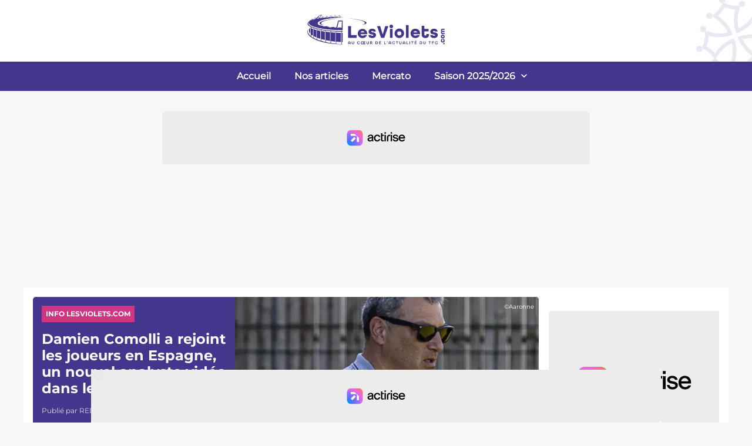

--- FILE ---
content_type: text/html; charset=utf-8
request_url: https://www.lesviolets.com/actu/damien-comolli-a-rejoint-les-joueurs-en-espagne-un-nouvel-analyste-video-dans-le-staff,73116.html
body_size: 21626
content:
<!DOCTYPE html><html lang="fr"><head><meta charSet="utf-8"/><meta name="viewport" content="width=device-width"/><script data-no-optimize="1" data-wpmeteor-nooptimize="true" data-cfasync="false" nowprocket="true">window.FAST_CMP_OPTIONS = { domainUid: '9db17b72-fc01-5ccf-a3e1-969fec782291', countryCode: 'FR', jurisdiction: 'tcfeuv2', policyUrl: 'https://www.lesviolets.com/mentions-legales', displaySynchronous: false, publisherName: 'Les Violets', publisherLogo: function (c) { return c.createElement('img', { src: 'https://www.lesviolets.com/images/logo.svg', height: '40' }) }, bootstrap: { excludedIABVendors: [], excludedGoogleVendors: [] }, custom: { vendors: [] } }; (function(){var e={617:function(e){window.FAST_CMP_T0=Date.now();window.FAST_CMP_QUEUE={};window.FAST_CMP_QUEUE_ID=0;function t(){var e=Array.prototype.slice.call(arguments);if(!e.length)return Object.values(window.FAST_CMP_QUEUE);else if(e[0]==="ping"){if(typeof e[2]==="function")e[2]({cmpLoaded:false,cmpStatus:"stub",apiVersion:"2.0",cmpId:parseInt("388",10)})}else window.FAST_CMP_QUEUE[window.FAST_CMP_QUEUE_ID++]=e}e.exports={name:"light",handler:t}}};var t={};function a(r){var n=t[r];if(n!==void 0)return n.exports;var o=t[r]={exports:{}};e[r](o,o.exports,a);return o.exports}var r={};!function(){function e(t){"@babel/helpers - typeof";return e="function"==typeof Symbol&&"symbol"==typeof Symbol.iterator?function(e){return typeof e}:function(e){return e&&"function"==typeof Symbol&&e.constructor===Symbol&&e!==Symbol.prototype?"symbol":typeof e},e(t)}var t=a(617);var r="__tcfapiLocator";var n=window;var o=n;var i;function f(){var e=n.document;var t=!!n.frames[r];if(!t)if(e.body){var a=e.createElement("iframe");a.style.cssText="display:none";a.name=r;e.body.appendChild(a)}else setTimeout(f,5);return!t}function s(t){var a=typeof t.data==="string";var r={};if(a)try{r=JSON.parse(t.data)}catch(e){}else r=t.data;var n=e(r)==="object"?r.__tcfapiCall:null;if(n)window.__tcfapi(n.command,n.version,(function(e,r){var o={__tcfapiReturn:{returnValue:e,success:r,callId:n.callId}};if(t&&t.source&&t.source.postMessage)t.source.postMessage(a?JSON.stringify(o):o,"*")}),n.parameter)}while(o){try{if(o.frames[r]){i=o;break}}catch(e){}if(o===n.top)break;o=o.parent}if(n.FAST_CMP_HANDLER!=="custom"){if(!i){f();n.__tcfapi=t.handler;n.FAST_CMP_HANDLER=t.name;n.addEventListener("message",s,false)}else{n.__tcfapi=t.handler;n.FAST_CMP_HANDLER=t.name}for(var c in window.FAST_CMP_QUEUE||{})n.__tcfapi.apply(null,window.FAST_CMP_QUEUE[c])}}()})();</script><script async="" data-no-optimize="1" data-wpmeteor-nooptimize="true" data-cfasync="false" nowprocket="true" src="https://static.fastcmp.com/fast-cmp-stub.js"></script><script src="https://www.flashb.id/universal/e30638d7-6941-5a65-96bd-7bb834bfddfe.js" async="" data-cfasync="false"></script><style type="text/css">
          div[data-actirise-slot=&quot;aside-desktop-atf&quot;]{
            display: none;
            margin: 10px auto;
          }
          @media screen and (min-width: 481px) and (max-width: 769px){
            div[data-actirise-slot=&quot;aside-desktop-atf&quot;].device-tablet{
              display: flex !important;
              width: 100%;
              min-height: 620px;
            }
          }
          @media screen and (min-width: 770px){
            div[data-actirise-slot=&quot;aside-desktop-atf&quot;].device-desktop{
              display: flex !important;
              width: 100%;
              min-height: 620px;
            }
          }

          div[data-actirise-slot=&quot;top-page&quot;]{
            display: none;
            margin: 10px auto;
          }
          @media screen and (max-width: 480px){
            div[data-actirise-slot=&quot;top-page&quot;].device-mobile{
              display: flex !important;
              width: 100%;
              min-height: 280px;
            }
          }
          @media screen and (min-width: 481px) and (max-width: 769px){
            div[data-actirise-slot=&quot;top-page&quot;].device-tablet{
              display: flex !important;
              width: 100%;
              min-height: 280px;
            }
          }
          @media screen and (min-width: 770px){
            div[data-actirise-slot=&quot;top-page&quot;].device-desktop{
              display: flex !important;
              width: 100%;
              min-height: 280px;
            }
          }

          div[data-actirise-slot=&quot;top-content&quot;]{
            display: none;
            margin: 10px auto;
          }
          @media screen and (max-width: 480px){
            div[data-actirise-slot=&quot;top-content&quot;].device-mobile{
              display: flex !important;
              width: 100%;
              min-height: 360px;
            }
          }
          @media screen and (min-width: 481px) and (max-width: 769px){
            div[data-actirise-slot=&quot;top-content&quot;].device-tablet{
              display: flex !important;
              width: 100%;
              min-height: 360px;
            }
          }
          @media screen and (min-width: 770px){
            div[data-actirise-slot=&quot;top-content&quot;].device-desktop{
              display: flex !important;
              width: 100%;
              min-height: 620px;
            }
          }
      </style><script>window.pushMST_config={&quot;vapidPK&quot;:&quot;BJHLtqgKmLafqM53W04VgLoryFTuyQw_U8OVIdNze7LHWmHWVONrVfT33VNJ6O5BR3PbzeBQExeFXIjtdNbDwWo&quot;,&quot;enableOverlay&quot;:true,&quot;swPath&quot;:&quot;/sw.js&quot;,&quot;i18n&quot;:{}};
        var pushmasterTag = document.createElement(&#x27;script&#x27;);
        pushmasterTag.src = &quot;https://cdn.pushmaster-cdn.xyz/scripts/publishers/6830958252029464a1008590/SDK.js&quot;;
        pushmasterTag.setAttribute(&#x27;defer&#x27;,&#x27;&#x27;);

        var firstScriptTag = document.getElementsByTagName(&#x27;script&#x27;)[0];
        firstScriptTag.parentNode.insertBefore(pushmasterTag, firstScriptTag);</script><link rel="preload" href="/fonts/Montserrat/Montserrat-Regular.ttf" as="font" crossorigin=""/><link rel="preload" href="/fonts/Montserrat/Montserrat-Medium.ttf" as="font" crossorigin=""/><link rel="preload" href="/fonts/Montserrat/Montserrat-Bold.ttf" as="font" crossorigin=""/><link rel="preload" href="/fonts/Montserrat/Montserrat-ExtraBold.ttf" as="font" crossorigin=""/><title>Damien Comolli a rejoint les joueurs en Espagne, un nouvel analyste vidéo dans le staff - LesViolets.Com</title><meta name="robots" content="index,follow"/><meta name="description" content="Après plusieurs jours passés en Turquie, Damien Comolli est arrivé à Navata pour accompagner les joueurs du TFC lors de ce stage de compétition."/><meta property="og:title" content="Damien Comolli a rejoint les joueurs en Espagne, un nouvel analyste vidéo dans le staff - LesViolets.Com"/><meta property="og:description" content="Après plusieurs jours passés en Turquie, Damien Comolli est arrivé à Navata pour accompagner les joueurs du TFC lors de ce stage de compétition."/><link rel="canonical" href="https://www.lesviolets.com/actu/damien-comolli-a-rejoint-les-joueurs-en-espagne-un-nouvel-analyste-video-dans-le-staff,73116.html"/><script type="application/ld+json">{"@context":"https://schema.org","@type":"NewsArticle","mainEntityOfPage":{"@type":"WebPage","@id":"/actu/damien-comolli-a-rejoint-les-joueurs-en-espagne-un-nouvel-analyste-video-dans-le-staff,73116.html"},"headline":"Damien Comolli a rejoint les joueurs en Espagne, un nouvel analyste vidéo dans le staff","description":"Après plusieurs jours passés en Turquie, Damien Comolli est arrivé à Navata pour accompagner les joueurs du TFC lors de ce stage de compétition.","articleSection":["Info LesViolets.Com"],"image":["https://s3.lesviolets.com/images/5262/0af36e7d827ee456c50b6c4baf133827.png?v=1690835801"],"datePublished":"2024-07-31 16:25:00","author":{"@type":"Person","name":"REDAC"},"publisher":{"@type":"Organization","name":"Les violets","logo":{"@type":"ImageObject","url":"https://www.lesviolets.com/images/logo.svg"}}}</script><meta itemProp="name" content="Damien Comolli a rejoint les joueurs en Espagne, un nouvel analyste vidéo dans le staff"/><meta itemProp="description" content="Après plusieurs jours passés en Turquie, Damien Comolli est arrivé à Navata pour accompagner les joueurs du TFC lors de ce stage de compétition."/><meta itemProp="image" content="https://s3.lesviolets.com/images/5262/0af36e7d827ee456c50b6c4baf133827.png?v=1690835801"/><meta name="twitter:card" content="summary_large_image"/><meta name="twitter:title" content="Damien Comolli a rejoint les joueurs en Espagne, un nouvel analyste vidéo dans le staff"/><meta name="twitter:description" content="Après plusieurs jours passés en Turquie, Damien Comolli est arrivé à Navata pour accompagner les joueurs du TFC lors de ce stage de compétition."/><meta name="twitter:image" content="https://s3.lesviolets.com/images/5262/0af36e7d827ee456c50b6c4baf133827.png?v=1690835801"/><meta name="twitter:image:src" content="https://s3.lesviolets.com/images/5262/0af36e7d827ee456c50b6c4baf133827.png?v=1690835801"/><meta property="og:type" content="article"/><meta property="og:locale" content="fr_FR"/><meta property="og:title" content="Damien Comolli a rejoint les joueurs en Espagne, un nouvel analyste vidéo dans le staff"/><meta property="og:description" content="Après plusieurs jours passés en Turquie, Damien Comolli est arrivé à Navata pour accompagner les joueurs du TFC lors de ce stage de compétition."/><meta property="og:url" content="https://www.lesviolets.com/actu/damien-comolli-a-rejoint-les-joueurs-en-espagne-un-nouvel-analyste-video-dans-le-staff,73116.html"/><meta property="og:image" content="https://s3.lesviolets.com/images/5262/0af36e7d827ee456c50b6c4baf133827.png?v=1690835801"/><meta property="og:image:type" content="image/png"/><meta property="og:image:width" content="760"/><meta property="og:image:height" content="458"/><link rel="preload" as="image" imagesrcset="/_next/image?url=https%3A%2F%2Fs3.lesviolets.com%2Fimages%2F5262%2Fconversions%2F0af36e7d827ee456c50b6c4baf133827-webp.webp%3Fv%3D1690835801&amp;w=640&amp;q=75 640w, /_next/image?url=https%3A%2F%2Fs3.lesviolets.com%2Fimages%2F5262%2Fconversions%2F0af36e7d827ee456c50b6c4baf133827-webp.webp%3Fv%3D1690835801&amp;w=750&amp;q=75 750w, /_next/image?url=https%3A%2F%2Fs3.lesviolets.com%2Fimages%2F5262%2Fconversions%2F0af36e7d827ee456c50b6c4baf133827-webp.webp%3Fv%3D1690835801&amp;w=828&amp;q=75 828w, /_next/image?url=https%3A%2F%2Fs3.lesviolets.com%2Fimages%2F5262%2Fconversions%2F0af36e7d827ee456c50b6c4baf133827-webp.webp%3Fv%3D1690835801&amp;w=1080&amp;q=75 1080w, /_next/image?url=https%3A%2F%2Fs3.lesviolets.com%2Fimages%2F5262%2Fconversions%2F0af36e7d827ee456c50b6c4baf133827-webp.webp%3Fv%3D1690835801&amp;w=1200&amp;q=75 1200w, /_next/image?url=https%3A%2F%2Fs3.lesviolets.com%2Fimages%2F5262%2Fconversions%2F0af36e7d827ee456c50b6c4baf133827-webp.webp%3Fv%3D1690835801&amp;w=1920&amp;q=75 1920w, /_next/image?url=https%3A%2F%2Fs3.lesviolets.com%2Fimages%2F5262%2Fconversions%2F0af36e7d827ee456c50b6c4baf133827-webp.webp%3Fv%3D1690835801&amp;w=2048&amp;q=75 2048w, /_next/image?url=https%3A%2F%2Fs3.lesviolets.com%2Fimages%2F5262%2Fconversions%2F0af36e7d827ee456c50b6c4baf133827-webp.webp%3Fv%3D1690835801&amp;w=3840&amp;q=75 3840w" imagesizes="100vw"/><meta name="next-head-count" content="36"/><link rel="preload" href="/_next/static/css/417c69126e4f1dc2.css" as="style"/><link rel="stylesheet" href="/_next/static/css/417c69126e4f1dc2.css" data-n-g=""/><link rel="preload" href="/_next/static/css/1a3d1d1a49a8c9d2.css" as="style"/><link rel="stylesheet" href="/_next/static/css/1a3d1d1a49a8c9d2.css" data-n-p=""/><link rel="preload" href="/_next/static/css/3ff9c31c415a6dbe.css" as="style"/><link rel="stylesheet" href="/_next/static/css/3ff9c31c415a6dbe.css" data-n-p=""/><noscript data-n-css=""></noscript><script defer="" nomodule="" src="/_next/static/chunks/polyfills-c67a75d1b6f99dc8.js"></script><script src="/_next/static/chunks/webpack-434fefa8f39d8fbc.js" defer=""></script><script src="/_next/static/chunks/framework-5f4595e5518b5600.js" defer=""></script><script src="/_next/static/chunks/main-b4ff5a1cb5948ab7.js" defer=""></script><script src="/_next/static/chunks/pages/_app-abf756490ea7332f.js" defer=""></script><script src="/_next/static/chunks/61-c0420100a29fd9a0.js" defer=""></script><script src="/_next/static/chunks/30-55ab242d467997d2.js" defer=""></script><script src="/_next/static/chunks/138-02368fc9d9cb9778.js" defer=""></script><script src="/_next/static/chunks/793-e05c8f0ee9ada638.js" defer=""></script><script src="/_next/static/chunks/828-c344cb59d38e8052.js" defer=""></script><script src="/_next/static/chunks/608-e892cb7931662619.js" defer=""></script><script src="/_next/static/chunks/605-7d397db3527fdd45.js" defer=""></script><script src="/_next/static/chunks/pages/actu/%5BurlSlug%5D-bf7cd8437c521d44.js" defer=""></script><script src="/_next/static/Hqm-8LJtfC8LtDrmEjcIN/_buildManifest.js" defer=""></script><script src="/_next/static/Hqm-8LJtfC8LtDrmEjcIN/_ssgManifest.js" defer=""></script></head><body><div id="__next" data-reactroot=""><div class="layout_layout-global__TesLq" id="violets-other"><header class="header_header__FfSP_ header_header-news__2KLlg"><div class="header_desktopLogo__zsy3b"><div class="header_logo__Q4_m9"><a href="/"><svg xmlns="http://www.w3.org/2000/svg" viewBox="0 0 283.46 99.21" width="260" height="91"><defs><style>.cls-2{fill:#42378d}</style></defs><path id="Fond" d="M0 0h283.46v99.21H0z" style="fill:none"></path><g id="Logo"><path d="M121.18 37.14c0-2-4.73-4.1-12.16-5.74a148.64 148.64 0 0 0-19.45-2.76 122.64 122.64 0 0 1 17 1.89c10.51 1.81 17.49 4.16 17.54 6.48 0 1.59-3.05 3-8.32 4 3.8-1.08 5.42-2.41 5.39-3.87ZM20 46.52l-.44-.21a7.93 7.93 0 0 0-2.33 4.57 9.47 9.47 0 0 0 0 1.19A8.74 8.74 0 0 0 20 57.28ZM53 31.6a161.79 161.79 0 0 1 20.8-3 132.35 132.35 0 0 0-18.22 2c-11.24 1.94-18.7 4.45-18.75 6.94 0 1.69 3.26 3.15 8.89 4.25-4-1.13-5.75-2.56-5.72-4.12.06-2.07 5.08-4.31 13-6.07Z" class="cls-2"></path><path d="M78.4 72.63h1.37v-17H78.4v-1.96h1.41V52.4c-6.42 0-32.11-.58-50.13-5.77-20.13-5.81-11.76-11.37-11.76-11.37s-3.46 3.52 4 7c15.64 7.26 45.72 8.26 57.9 8.36v-18H71.7l-3.87 13.5a11.87 11.87 0 0 1-2.74-.84 7.53 7.53 0 0 0-4.18-.61c-1.23.12-3.13.84-4.73.72s-2.89-1.32-4.54-1.79c-1.81-.51-4 0-5.09 0a12.22 12.22 0 0 1-5.48-1.45c-1.36-.74-3.15-.3-4-.67-.59-.25-1.73-.91-1.73-.91-1.26-.87-1.92-1.81-1.89-2.79C33.52 34.31 42 30.68 55 29c10-1.32 20.47-2.54 28-2.8-1.41-.08-3.27-.1-5.39-.07l-4.31-3.19-3.23 3.14-4.27-3.18-3.33 3.24a4 4 0 0 0-.86-.08l-3.56-2.63-3.1 3a2.08 2.08 0 0 0-1.05.29l-.14.08-3.38-2.5L47 27.57h-.16l-4.36-2.55-3.45 3.36a2.39 2.39 0 0 1-.66-.26 1.34 1.34 0 0 0-.3-.12l-.42-.32 4-5.28-3.93.06-7.13 6-1.91-1.31-3.36 3.05-1.71-1-2.75 2.9-1.16-.67-3.87 4.71-.17.21a3.76 3.76 0 0 0-1 2.3c-.1 2.14 2.14 4.21 6.19 6.1v17a18.17 18.17 0 0 1-5.06-6c-1.4-2.84-.31-6.39.9-7.31 0 0-3.3 2.1-2 7.36.83 3.27 4.87 7.47 11.69 11.09l.18.24V67a60.48 60.48 0 0 0 9.84 4c17.35 5.5 35.6 6 45.09 5.69l-3.09-.18Zm-4.91-49 3.45 2.48c-1.1 0-2.25 0-3.45.08Zm-.37 0v2.54l-2.72.09ZM66 23.57l3.62 2.62a8.34 8.34 0 0 1-1.09-.19A4.87 4.87 0 0 0 66 26Zm-.37 0v2.56a3.51 3.51 0 0 1-2.58.15h-.16Zm-7.37.5 2.8 2a3.79 3.79 0 0 0-1 .3 4.4 4.4 0 0 1-1.77.41Zm-.38 0v2.66a3.57 3.57 0 0 1-.64-.11 7.38 7.38 0 0 0-1.74-.24Zm-7.3.87 2.81 2a3.89 3.89 0 0 1-.71.19l-1.13.08a4.11 4.11 0 0 1-.9-.13h-.07Zm-.37 0v2a4.72 4.72 0 0 0-2.19.11Zm-7.48.71 3.58 2a5.08 5.08 0 0 1-1.35 0 8.91 8.91 0 0 0-2.23-.16Zm-.38 0v1.8a2.82 2.82 0 0 0-1.21.42 2.81 2.81 0 0 1-1.6.5Zm30.37 8.62h5.78l-.65 12a11 11 0 0 0-3-.76c-1.5-.1-3.69.68-5.09.76Zm-36.66-5.78h-.05a3.06 3.06 0 0 1-.69.49v-2.55l1.49 1.11Zm1.47-5 2.55-.08-3 3.85-1.92-1.48Zm-2.59 3v2.7a1.48 1.48 0 0 1-1.13-.19 2.49 2.49 0 0 0-1.92.36l-.1-.07Zm-3.45 3.09-.1.07Zm-2.57-1.7 1.38.91-1.38 1.17Zm-.38 0V30a3 3 0 0 0-1.67.53l-.41.3-.76-.44Zm-2.48 3.23a2.67 2.67 0 0 1-1.43.28l.73-.66Zm-2.21-1.21 1.17.64-.9.81h-.27Zm-.38 0v1.43a3.48 3.48 0 0 0-2 .81l-.2.19Zm-3.53 2.19.63.35-.63.67Zm-.38 0v1.14a2.6 2.6 0 0 0-1.37.59Zm6.19 16.54V65a34.2 34.2 0 0 1-4-2.57V58.8A27.65 27.65 0 0 0 24.9 61V48.42c-1.22-.41-2.28-.8-3.19-1.17v-2.1c1.21.53 2.56 1 4 1.53ZM32 50.46v17.4a53.45 53.45 0 0 1-5.43-2.43v-3.52c1.39.73 2.9 1.44 4.55 2.12V50.24c-1.7-.44-3.2-.87-4.55-1.28V47q2.49.79 5.43 1.52Zm7.39 1.63v18.24c-1-.28-1.94-.58-2.93-.89-1.28-.41-2.48-.83-3.62-1.25V64.7c1.77.67 3.65 1.31 5.66 1.91V51.92c-1.2-.23-2.36-.47-3.46-.72l-2.2-.53v-2c2.05.49 4.24.95 6.55 1.38ZM48 53.42h-.1V69h.1v3.57c-2.46-.57-5-1.23-7.68-2v-3.45Q43.47 68 47 68.8V53.29c-2.26-.31-4.53-.66-6.72-1v-2c2.43.44 5 .84 7.68 1.21Zm9.36 1.08v19.93c-2.69-.44-5.53-1-8.51-1.65v-3.6q3.64.76 7.57 1.37V54.41c-2.31-.23-4.9-.53-7.57-.88v-2c2.73.36 5.57.69 8.51 1Zm9.79.72V75.7c-2.76-.27-5.75-.63-8.94-1.13v-3.75c2.58.38 5.24.7 8 1V55.17c-1.53-.09-3-.18-4.52-.29l-3.46-.3v-2c2.89.27 5.88.49 8.94.67Zm10.46.37v20.87c-2.81-.16-6-.35-9.61-.68V72q4.22.38 8.61.59v-17c-2.83-.07-5.73-.17-8.61-.31v-2c3.13.17 6.34.3 9.61.38ZM89.89 43h5.41v16.82h10.32v5H89.89ZM107.8 56.58a8.84 8.84 0 0 1 17.67 0V58H113a3.43 3.43 0 0 0 3.67 2.81c1.44 0 2.51-.3 3.14-1.2H125c-1.07 3.4-4.21 5.67-8.32 5.67a8.47 8.47 0 0 1-8.88-8.7Zm12.52-1.77a3.49 3.49 0 0 0-3.64-2.44 3.39 3.39 0 0 0-3.57 2.44ZM127.74 59.82h4.94c0 .87.67 1.3 2 1.3 1.54 0 2-.53 2-1.23 0-1.11-1.21-1.21-2.74-1.44-2.27-.33-6-.9-6-4.88 0-3.34 2.63-5.68 6.74-5.68s6.65 2.38 6.75 5.35h-4.88c-.13-.77-.8-1.2-1.8-1.2-1.24 0-1.74.63-1.74 1.3 0 1 1.2 1.13 2.74 1.37 2.37.33 6 1 6 4.88 0 3.4-2.8 5.67-7 5.67s-6.95-2.26-7.01-5.44ZM143.67 43h5.81l4.71 15.57L158.9 43h5.68l-7.48 21.83h-5.95ZM166.92 43.62a3.21 3.21 0 1 1 3.21 3.21 3.13 3.13 0 0 1-3.21-3.21Zm.7 4.71h5v16.5h-5ZM176.11 56.58a8.88 8.88 0 1 1 8.89 8.68 8.48 8.48 0 0 1-8.89-8.68Zm12.69 0a3.81 3.81 0 1 0-7.62 0 3.81 3.81 0 1 0 7.62 0ZM197.35 41.11h5v23.72h-5ZM205.83 56.58a8.48 8.48 0 0 1 8.89-8.69 8.39 8.39 0 0 1 8.78 8.69V58H211a3.44 3.44 0 0 0 3.68 2.81 3.54 3.54 0 0 0 3.14-1.2H223c-1.07 3.4-4.21 5.67-8.32 5.67a8.48 8.48 0 0 1-8.85-8.7Zm12.53-1.77a3.5 3.5 0 0 0-3.64-2.44 3.41 3.41 0 0 0-3.58 2.44ZM226.44 58.32V42.48h5v5.85h7.82v4.51h-7.82v5.48c0 1.73.8 2.27 1.91 2.27s1.9-.54 1.9-2.27v-.5h5v.5c0 4.71-2.8 6.94-6.91 6.94s-6.9-2.26-6.9-6.94ZM242.34 59.82h4.95c0 .87.66 1.3 2 1.3 1.54 0 2-.53 2-1.23 0-1.11-1.2-1.21-2.74-1.44-2.27-.33-6-.9-6-4.88 0-3.34 2.64-5.68 6.75-5.68s6.64 2.38 6.74 5.35h-4.87c-.14-.77-.8-1.2-1.81-1.2-1.23 0-1.73.63-1.73 1.3 0 1 1.2 1.13 2.74 1.37 2.37.33 6 1 6 4.88 0 3.4-2.81 5.67-7.05 5.67s-6.91-2.26-6.98-5.44ZM89.89 73.61a2.29 2.29 0 0 1 4.58 0v3.06h-1V75.1h-2.58v1.57h-1Zm3.56.56v-.56a1.28 1.28 0 1 0-2.56 0v.56ZM96.61 74.59v-3.15h1v3.15a1.2 1.2 0 1 0 2.4 0v-3.15h1v3.15a2.21 2.21 0 0 1-4.42 0ZM106.45 74.05a2.8 2.8 0 0 1 5.48-.72h-1.08a1.67 1.67 0 0 0-1.61-1 1.78 1.78 0 0 0 0 3.55 1.66 1.66 0 0 0 1.61-1.06h1.08a2.8 2.8 0 0 1-5.48-.72ZM113.77 74.05a2.61 2.61 0 0 1 2.67-2.72 2.12 2.12 0 0 1 1.86 1v-.85h3.83v1h-2.8v1.17h2.33v.91h-2.33v1.26h2.8v.94h-3.83v-.85a2.1 2.1 0 0 1-1.86 1 2.61 2.61 0 0 1-2.67-2.86Zm4.53 0a1.75 1.75 0 1 0-1.75 1.78 1.69 1.69 0 0 0 1.75-1.78ZM124.22 74.59v-3.15h1v3.15a1.2 1.2 0 1 0 2.4 0v-3.15h1v3.15a2.21 2.21 0 0 1-4.42 0ZM130.89 71.44h2.19c1.33 0 1.91.72 1.91 1.73a1.57 1.57 0 0 1-1.09 1.62l1.29 1.88H134l-1.11-1.77h-1v1.77h-1ZM133.1 74c.64 0 .86-.34.86-.78s-.22-.78-.86-.78h-1.19V74ZM140.64 71.44h1.86a2.62 2.62 0 1 1 0 5.23h-1.86Zm1.86 4.29a1.67 1.67 0 1 0 0-3.34h-.84v3.34ZM147.4 71.44h3.86v1h-2.83v1.17h2.37v.91h-2.37v1.26h2.83v.94h-3.86ZM156.91 71.44h1v4.29h2.74v.94h-3.76ZM162.27 72.54a.62.62 0 0 1-.38-.58.63.63 0 1 1 1.26 0 .88.88 0 0 1-.08.34l-.57 1.28h-.56ZM165.21 73.61a2.29 2.29 0 0 1 4.58 0v3.06h-1V75.1h-2.56v1.57h-1Zm3.56.56v-.56a1.28 1.28 0 1 0-2.56 0v.56ZM171.78 74.05a2.8 2.8 0 0 1 5.49-.72h-1.08a1.78 1.78 0 1 0 0 1.44h1.08a2.8 2.8 0 0 1-5.49-.72ZM180.3 72.39h-1.56v-1h4.15v1h-1.56v4.28h-1ZM184.83 74.59v-3.15h1v3.15a1.2 1.2 0 1 0 2.4 0v-3.15h1v3.15a2.21 2.21 0 0 1-4.42 0ZM191.37 73.61a2.29 2.29 0 0 1 4.58 0v3.06h-1V75.1h-2.55v1.57h-1Zm3.55.56v-.56a1.28 1.28 0 1 0-2.55 0v.56ZM198.21 71.44h1v4.29H202v.94h-3.76ZM204 71.44h1v5.23h-1ZM208.68 72.39h-1.56v-1h4.14v1h-1.56v4.28h-1ZM213.32 71.44h3.86v1h-2.83v1.17h2.37v.91h-2.37v1.26h2.83v.94h-3.86Zm2.23-1.73h1l-1 1.25h-.82ZM222.83 71.44h1.85a2.62 2.62 0 1 1 0 5.23h-1.85Zm1.85 4.29a1.67 1.67 0 1 0 0-3.34h-.83v3.34ZM229.47 74.59v-3.15h1v3.15a1.2 1.2 0 1 0 2.39 0v-3.15h1v3.15a2.21 2.21 0 0 1-4.42 0ZM240.82 72.39h-1.56v-1h4.14v1h-1.56v4.28h-1ZM245.46 71.44h3.8v1h-2.77v1.15h2.3v.93h-2.3v2.2h-1ZM251 74.05a2.8 2.8 0 0 1 5.49-.72h-1.08a1.76 1.76 0 0 0-3.36.72 1.69 1.69 0 0 0 1.74 1.78 1.67 1.67 0 0 0 1.62-1.06h1.08a2.8 2.8 0 0 1-5.49-.72ZM267.78 76.78a1.27 1.27 0 1 1 1.27-1.27 1.23 1.23 0 0 1-1.27 1.27ZM265.63 73.51A3.34 3.34 0 0 1 262.2 70a3.28 3.28 0 0 1 2.73-3.4v2a1.58 1.58 0 1 0 1.39 0v-2a3.28 3.28 0 0 1 2.73 3.4 3.34 3.34 0 0 1-3.42 3.51ZM265.63 65.88a3.51 3.51 0 1 1 3.42-3.51 3.35 3.35 0 0 1-3.42 3.51Zm0-5a1.5 1.5 0 1 0 1.57 1.5 1.47 1.47 0 0 0-1.57-1.51ZM265.22 57.85c-2.1 0-3-1.22-3-2.8a2.58 2.58 0 0 1 1-2.18 2.58 2.58 0 0 1-1-2.19c0-1.58.92-2.79 3-2.79h3.66v2h-3.66c-.87 0-1.17.42-1.17 1s.3 1 1.17 1h3.66v2h-3.66c-.87 0-1.17.42-1.17 1s.3 1 1.17 1h3.66v2Z" class="cls-2"></path></g></svg></a></div><div class="header_cross__TSk_3"><svg xmlns="http://www.w3.org/2000/svg" viewBox="0 0 200 200" width="140" height="140"><svg xmlns="http://www.w3.org/2000/svg" width="288" height="288"><path fill="none" stroke="#eae8f1" stroke-width="9" d="M162.566 70.382c-15.725 12.46-36.271 19.566-53.348 20.397.831-17.077 7.938-37.622 20.397-53.345-10.304-3.141-20.8-8.271-29.587-17.969-8.211 8.557-18.015 14.062-29.779 17.714 11.323 14.706 20.586 35.393 20.767 53.613-17.124-.776-37.787-7.893-53.583-20.41-3.141 10.306-8.271 20.802-17.969 29.588 8.557 8.211 14.062 18.016 17.714 29.78 14.767-11.369 35.565-20.663 53.84-20.77-.105 18.274-9.399 39.072-20.769 53.84 11.764 3.652 21.568 9.158 29.779 17.715 8.788-9.698 19.284-14.828 29.587-17.969-12.518-15.799-19.635-36.461-20.41-53.584 18.22.181 38.907 9.444 53.614 20.768 3.652-11.764 9.158-21.568 17.715-29.78-9.697-8.786-14.827-19.282-17.968-29.588z" class="colorStroke000 svgStroke"></path><circle cx="100" cy="7.5" r="7.5" fill="#eae8f1" class="color000 svgShape"></circle><circle cx="100" cy="192.5" r="7.5" fill="#eae8f1" class="color000 svgShape"></circle><circle cx="7.5" cy="100" r="7.5" fill="#eae8f1" class="color000 svgShape"></circle><circle cx="192.5" cy="100" r="7.5" fill="#eae8f1" class="color000 svgShape"></circle><circle cx="57.5" cy="32.5" r="7.5" fill="#eae8f1" class="color000 svgShape"></circle><circle cx="142.5" cy="32.5" r="7.5" fill="#eae8f1" class="color000 svgShape"></circle><circle cx="57.5" cy="167.5" r="7.5" fill="#eae8f1" class="color000 svgShape"></circle><circle cx="142.5" cy="167.5" r="7.5" fill="#eae8f1" class="color000 svgShape"></circle><circle cx="32.5" cy="57.5" r="7.5" fill="#eae8f1" class="color000 svgShape"></circle><circle cx="167.5" cy="57.5" r="7.5" fill="#eae8f1" class="color000 svgShape"></circle><circle cx="32.5" cy="142.5" r="7.5" fill="#eae8f1" class="color000 svgShape"></circle><circle cx="167.5" cy="142.5" r="7.5" fill="#eae8f1" class="color000 svgShape"></circle></svg></svg></div></div><nav><form name="menuForm"><div class="header_navmenu__GX9TB"><div class="header_mobileTopNav__5KTAv"><label for="check" class="header_checkboxlabel__YeRt0 header_topmenu__KwlCx"></label><div class="header_mobileLogo___qiuh"><a class="header_imgLink__2gcAq" href="/"><svg xmlns="http://www.w3.org/2000/svg" viewBox="0 0 283.46 99.21" width="220" height="77"><defs><style>.cls-2{fill:#42378d}</style></defs><path id="Fond" d="M0 0h283.46v99.21H0z" style="fill:none"></path><g id="Logo"><path d="M121.18 37.14c0-2-4.73-4.1-12.16-5.74a148.64 148.64 0 0 0-19.45-2.76 122.64 122.64 0 0 1 17 1.89c10.51 1.81 17.49 4.16 17.54 6.48 0 1.59-3.05 3-8.32 4 3.8-1.08 5.42-2.41 5.39-3.87ZM20 46.52l-.44-.21a7.93 7.93 0 0 0-2.33 4.57 9.47 9.47 0 0 0 0 1.19A8.74 8.74 0 0 0 20 57.28ZM53 31.6a161.79 161.79 0 0 1 20.8-3 132.35 132.35 0 0 0-18.22 2c-11.24 1.94-18.7 4.45-18.75 6.94 0 1.69 3.26 3.15 8.89 4.25-4-1.13-5.75-2.56-5.72-4.12.06-2.07 5.08-4.31 13-6.07Z" class="cls-2"></path><path d="M78.4 72.63h1.37v-17H78.4v-1.96h1.41V52.4c-6.42 0-32.11-.58-50.13-5.77-20.13-5.81-11.76-11.37-11.76-11.37s-3.46 3.52 4 7c15.64 7.26 45.72 8.26 57.9 8.36v-18H71.7l-3.87 13.5a11.87 11.87 0 0 1-2.74-.84 7.53 7.53 0 0 0-4.18-.61c-1.23.12-3.13.84-4.73.72s-2.89-1.32-4.54-1.79c-1.81-.51-4 0-5.09 0a12.22 12.22 0 0 1-5.48-1.45c-1.36-.74-3.15-.3-4-.67-.59-.25-1.73-.91-1.73-.91-1.26-.87-1.92-1.81-1.89-2.79C33.52 34.31 42 30.68 55 29c10-1.32 20.47-2.54 28-2.8-1.41-.08-3.27-.1-5.39-.07l-4.31-3.19-3.23 3.14-4.27-3.18-3.33 3.24a4 4 0 0 0-.86-.08l-3.56-2.63-3.1 3a2.08 2.08 0 0 0-1.05.29l-.14.08-3.38-2.5L47 27.57h-.16l-4.36-2.55-3.45 3.36a2.39 2.39 0 0 1-.66-.26 1.34 1.34 0 0 0-.3-.12l-.42-.32 4-5.28-3.93.06-7.13 6-1.91-1.31-3.36 3.05-1.71-1-2.75 2.9-1.16-.67-3.87 4.71-.17.21a3.76 3.76 0 0 0-1 2.3c-.1 2.14 2.14 4.21 6.19 6.1v17a18.17 18.17 0 0 1-5.06-6c-1.4-2.84-.31-6.39.9-7.31 0 0-3.3 2.1-2 7.36.83 3.27 4.87 7.47 11.69 11.09l.18.24V67a60.48 60.48 0 0 0 9.84 4c17.35 5.5 35.6 6 45.09 5.69l-3.09-.18Zm-4.91-49 3.45 2.48c-1.1 0-2.25 0-3.45.08Zm-.37 0v2.54l-2.72.09ZM66 23.57l3.62 2.62a8.34 8.34 0 0 1-1.09-.19A4.87 4.87 0 0 0 66 26Zm-.37 0v2.56a3.51 3.51 0 0 1-2.58.15h-.16Zm-7.37.5 2.8 2a3.79 3.79 0 0 0-1 .3 4.4 4.4 0 0 1-1.77.41Zm-.38 0v2.66a3.57 3.57 0 0 1-.64-.11 7.38 7.38 0 0 0-1.74-.24Zm-7.3.87 2.81 2a3.89 3.89 0 0 1-.71.19l-1.13.08a4.11 4.11 0 0 1-.9-.13h-.07Zm-.37 0v2a4.72 4.72 0 0 0-2.19.11Zm-7.48.71 3.58 2a5.08 5.08 0 0 1-1.35 0 8.91 8.91 0 0 0-2.23-.16Zm-.38 0v1.8a2.82 2.82 0 0 0-1.21.42 2.81 2.81 0 0 1-1.6.5Zm30.37 8.62h5.78l-.65 12a11 11 0 0 0-3-.76c-1.5-.1-3.69.68-5.09.76Zm-36.66-5.78h-.05a3.06 3.06 0 0 1-.69.49v-2.55l1.49 1.11Zm1.47-5 2.55-.08-3 3.85-1.92-1.48Zm-2.59 3v2.7a1.48 1.48 0 0 1-1.13-.19 2.49 2.49 0 0 0-1.92.36l-.1-.07Zm-3.45 3.09-.1.07Zm-2.57-1.7 1.38.91-1.38 1.17Zm-.38 0V30a3 3 0 0 0-1.67.53l-.41.3-.76-.44Zm-2.48 3.23a2.67 2.67 0 0 1-1.43.28l.73-.66Zm-2.21-1.21 1.17.64-.9.81h-.27Zm-.38 0v1.43a3.48 3.48 0 0 0-2 .81l-.2.19Zm-3.53 2.19.63.35-.63.67Zm-.38 0v1.14a2.6 2.6 0 0 0-1.37.59Zm6.19 16.54V65a34.2 34.2 0 0 1-4-2.57V58.8A27.65 27.65 0 0 0 24.9 61V48.42c-1.22-.41-2.28-.8-3.19-1.17v-2.1c1.21.53 2.56 1 4 1.53ZM32 50.46v17.4a53.45 53.45 0 0 1-5.43-2.43v-3.52c1.39.73 2.9 1.44 4.55 2.12V50.24c-1.7-.44-3.2-.87-4.55-1.28V47q2.49.79 5.43 1.52Zm7.39 1.63v18.24c-1-.28-1.94-.58-2.93-.89-1.28-.41-2.48-.83-3.62-1.25V64.7c1.77.67 3.65 1.31 5.66 1.91V51.92c-1.2-.23-2.36-.47-3.46-.72l-2.2-.53v-2c2.05.49 4.24.95 6.55 1.38ZM48 53.42h-.1V69h.1v3.57c-2.46-.57-5-1.23-7.68-2v-3.45Q43.47 68 47 68.8V53.29c-2.26-.31-4.53-.66-6.72-1v-2c2.43.44 5 .84 7.68 1.21Zm9.36 1.08v19.93c-2.69-.44-5.53-1-8.51-1.65v-3.6q3.64.76 7.57 1.37V54.41c-2.31-.23-4.9-.53-7.57-.88v-2c2.73.36 5.57.69 8.51 1Zm9.79.72V75.7c-2.76-.27-5.75-.63-8.94-1.13v-3.75c2.58.38 5.24.7 8 1V55.17c-1.53-.09-3-.18-4.52-.29l-3.46-.3v-2c2.89.27 5.88.49 8.94.67Zm10.46.37v20.87c-2.81-.16-6-.35-9.61-.68V72q4.22.38 8.61.59v-17c-2.83-.07-5.73-.17-8.61-.31v-2c3.13.17 6.34.3 9.61.38ZM89.89 43h5.41v16.82h10.32v5H89.89ZM107.8 56.58a8.84 8.84 0 0 1 17.67 0V58H113a3.43 3.43 0 0 0 3.67 2.81c1.44 0 2.51-.3 3.14-1.2H125c-1.07 3.4-4.21 5.67-8.32 5.67a8.47 8.47 0 0 1-8.88-8.7Zm12.52-1.77a3.49 3.49 0 0 0-3.64-2.44 3.39 3.39 0 0 0-3.57 2.44ZM127.74 59.82h4.94c0 .87.67 1.3 2 1.3 1.54 0 2-.53 2-1.23 0-1.11-1.21-1.21-2.74-1.44-2.27-.33-6-.9-6-4.88 0-3.34 2.63-5.68 6.74-5.68s6.65 2.38 6.75 5.35h-4.88c-.13-.77-.8-1.2-1.8-1.2-1.24 0-1.74.63-1.74 1.3 0 1 1.2 1.13 2.74 1.37 2.37.33 6 1 6 4.88 0 3.4-2.8 5.67-7 5.67s-6.95-2.26-7.01-5.44ZM143.67 43h5.81l4.71 15.57L158.9 43h5.68l-7.48 21.83h-5.95ZM166.92 43.62a3.21 3.21 0 1 1 3.21 3.21 3.13 3.13 0 0 1-3.21-3.21Zm.7 4.71h5v16.5h-5ZM176.11 56.58a8.88 8.88 0 1 1 8.89 8.68 8.48 8.48 0 0 1-8.89-8.68Zm12.69 0a3.81 3.81 0 1 0-7.62 0 3.81 3.81 0 1 0 7.62 0ZM197.35 41.11h5v23.72h-5ZM205.83 56.58a8.48 8.48 0 0 1 8.89-8.69 8.39 8.39 0 0 1 8.78 8.69V58H211a3.44 3.44 0 0 0 3.68 2.81 3.54 3.54 0 0 0 3.14-1.2H223c-1.07 3.4-4.21 5.67-8.32 5.67a8.48 8.48 0 0 1-8.85-8.7Zm12.53-1.77a3.5 3.5 0 0 0-3.64-2.44 3.41 3.41 0 0 0-3.58 2.44ZM226.44 58.32V42.48h5v5.85h7.82v4.51h-7.82v5.48c0 1.73.8 2.27 1.91 2.27s1.9-.54 1.9-2.27v-.5h5v.5c0 4.71-2.8 6.94-6.91 6.94s-6.9-2.26-6.9-6.94ZM242.34 59.82h4.95c0 .87.66 1.3 2 1.3 1.54 0 2-.53 2-1.23 0-1.11-1.2-1.21-2.74-1.44-2.27-.33-6-.9-6-4.88 0-3.34 2.64-5.68 6.75-5.68s6.64 2.38 6.74 5.35h-4.87c-.14-.77-.8-1.2-1.81-1.2-1.23 0-1.73.63-1.73 1.3 0 1 1.2 1.13 2.74 1.37 2.37.33 6 1 6 4.88 0 3.4-2.81 5.67-7.05 5.67s-6.91-2.26-6.98-5.44ZM89.89 73.61a2.29 2.29 0 0 1 4.58 0v3.06h-1V75.1h-2.58v1.57h-1Zm3.56.56v-.56a1.28 1.28 0 1 0-2.56 0v.56ZM96.61 74.59v-3.15h1v3.15a1.2 1.2 0 1 0 2.4 0v-3.15h1v3.15a2.21 2.21 0 0 1-4.42 0ZM106.45 74.05a2.8 2.8 0 0 1 5.48-.72h-1.08a1.67 1.67 0 0 0-1.61-1 1.78 1.78 0 0 0 0 3.55 1.66 1.66 0 0 0 1.61-1.06h1.08a2.8 2.8 0 0 1-5.48-.72ZM113.77 74.05a2.61 2.61 0 0 1 2.67-2.72 2.12 2.12 0 0 1 1.86 1v-.85h3.83v1h-2.8v1.17h2.33v.91h-2.33v1.26h2.8v.94h-3.83v-.85a2.1 2.1 0 0 1-1.86 1 2.61 2.61 0 0 1-2.67-2.86Zm4.53 0a1.75 1.75 0 1 0-1.75 1.78 1.69 1.69 0 0 0 1.75-1.78ZM124.22 74.59v-3.15h1v3.15a1.2 1.2 0 1 0 2.4 0v-3.15h1v3.15a2.21 2.21 0 0 1-4.42 0ZM130.89 71.44h2.19c1.33 0 1.91.72 1.91 1.73a1.57 1.57 0 0 1-1.09 1.62l1.29 1.88H134l-1.11-1.77h-1v1.77h-1ZM133.1 74c.64 0 .86-.34.86-.78s-.22-.78-.86-.78h-1.19V74ZM140.64 71.44h1.86a2.62 2.62 0 1 1 0 5.23h-1.86Zm1.86 4.29a1.67 1.67 0 1 0 0-3.34h-.84v3.34ZM147.4 71.44h3.86v1h-2.83v1.17h2.37v.91h-2.37v1.26h2.83v.94h-3.86ZM156.91 71.44h1v4.29h2.74v.94h-3.76ZM162.27 72.54a.62.62 0 0 1-.38-.58.63.63 0 1 1 1.26 0 .88.88 0 0 1-.08.34l-.57 1.28h-.56ZM165.21 73.61a2.29 2.29 0 0 1 4.58 0v3.06h-1V75.1h-2.56v1.57h-1Zm3.56.56v-.56a1.28 1.28 0 1 0-2.56 0v.56ZM171.78 74.05a2.8 2.8 0 0 1 5.49-.72h-1.08a1.78 1.78 0 1 0 0 1.44h1.08a2.8 2.8 0 0 1-5.49-.72ZM180.3 72.39h-1.56v-1h4.15v1h-1.56v4.28h-1ZM184.83 74.59v-3.15h1v3.15a1.2 1.2 0 1 0 2.4 0v-3.15h1v3.15a2.21 2.21 0 0 1-4.42 0ZM191.37 73.61a2.29 2.29 0 0 1 4.58 0v3.06h-1V75.1h-2.55v1.57h-1Zm3.55.56v-.56a1.28 1.28 0 1 0-2.55 0v.56ZM198.21 71.44h1v4.29H202v.94h-3.76ZM204 71.44h1v5.23h-1ZM208.68 72.39h-1.56v-1h4.14v1h-1.56v4.28h-1ZM213.32 71.44h3.86v1h-2.83v1.17h2.37v.91h-2.37v1.26h2.83v.94h-3.86Zm2.23-1.73h1l-1 1.25h-.82ZM222.83 71.44h1.85a2.62 2.62 0 1 1 0 5.23h-1.85Zm1.85 4.29a1.67 1.67 0 1 0 0-3.34h-.83v3.34ZM229.47 74.59v-3.15h1v3.15a1.2 1.2 0 1 0 2.39 0v-3.15h1v3.15a2.21 2.21 0 0 1-4.42 0ZM240.82 72.39h-1.56v-1h4.14v1h-1.56v4.28h-1ZM245.46 71.44h3.8v1h-2.77v1.15h2.3v.93h-2.3v2.2h-1ZM251 74.05a2.8 2.8 0 0 1 5.49-.72h-1.08a1.76 1.76 0 0 0-3.36.72 1.69 1.69 0 0 0 1.74 1.78 1.67 1.67 0 0 0 1.62-1.06h1.08a2.8 2.8 0 0 1-5.49-.72ZM267.78 76.78a1.27 1.27 0 1 1 1.27-1.27 1.23 1.23 0 0 1-1.27 1.27ZM265.63 73.51A3.34 3.34 0 0 1 262.2 70a3.28 3.28 0 0 1 2.73-3.4v2a1.58 1.58 0 1 0 1.39 0v-2a3.28 3.28 0 0 1 2.73 3.4 3.34 3.34 0 0 1-3.42 3.51ZM265.63 65.88a3.51 3.51 0 1 1 3.42-3.51 3.35 3.35 0 0 1-3.42 3.51Zm0-5a1.5 1.5 0 1 0 1.57 1.5 1.47 1.47 0 0 0-1.57-1.51ZM265.22 57.85c-2.1 0-3-1.22-3-2.8a2.58 2.58 0 0 1 1-2.18 2.58 2.58 0 0 1-1-2.19c0-1.58.92-2.79 3-2.79h3.66v2h-3.66c-.87 0-1.17.42-1.17 1s.3 1 1.17 1h3.66v2h-3.66c-.87 0-1.17.42-1.17 1s.3 1 1.17 1h3.66v2Z" class="cls-2"></path></g></svg></a></div><span class="header_flexItem__UHRaK"></span></div><input type="checkbox" id="check"/><ul class="header_menu__3flKw"><li class="header_menuLink__B6G60"><a href="/">Accueil</a></li><li class="header_menuLink__B6G60"><a href="/actu">Nos articles</a></li><li class="header_menuLink__B6G60"><a href="/mercato">Mercato</a></li><li><label for="check_1" class="header_checkboxlabel__YeRt0">Saison 2025/2026</label><span>Saison 2025/2026</span><input type="checkbox" id="check_1"/><ul><li><a href="/calendrier-tfc">Calendrier TFC</a></li><li><a href="/calendrier-ligue-1">Calendrier Ligue 1</a></li><li><a href="/classement-tfc">Classement Ligue 1</a></li><li><a href="/effectif">Effectif</a></li></ul></li></ul></div></form></nav></header><div class="layout_megabanTopContainer__qKcQC"><div data-actirise-slot="top-page" class="device-mobile device-tablet device-desktop ads"></div></div><main><div><div class=" article-header_articleHeader__RJoeh "><div class="article-header_content__Csfkz"><div class="article-header_articleShare__Zy_QD"><button aria-label="facebook" style="background-color:transparent;border:none;padding:0;font:inherit;color:inherit;cursor:pointer;outline:none"><svg viewBox="0 0 64 64" width="36" height="36"><circle cx="32" cy="32" r="31" fill="#3b5998"></circle><path d="M34.1,47V33.3h4.6l0.7-5.3h-5.3v-3.4c0-1.5,0.4-2.6,2.6-2.6l2.8,0v-4.8c-0.5-0.1-2.2-0.2-4.1-0.2 c-4.1,0-6.9,2.5-6.9,7V28H24v5.3h4.6V47H34.1z" fill="#fff"></path></svg></button><button aria-label="twitter" style="background-color:transparent;border:none;padding:0;font:inherit;color:inherit;cursor:pointer;outline:none"><svg viewBox="0 0 64 64" width="36" height="36"><circle cx="32" cy="32" r="31" fill="#00aced"></circle><path d="M48,22.1c-1.2,0.5-2.4,0.9-3.8,1c1.4-0.8,2.4-2.1,2.9-3.6c-1.3,0.8-2.7,1.3-4.2,1.6 C41.7,19.8,40,19,38.2,19c-3.6,0-6.6,2.9-6.6,6.6c0,0.5,0.1,1,0.2,1.5c-5.5-0.3-10.3-2.9-13.5-6.9c-0.6,1-0.9,2.1-0.9,3.3 c0,2.3,1.2,4.3,2.9,5.5c-1.1,0-2.1-0.3-3-0.8c0,0,0,0.1,0,0.1c0,3.2,2.3,5.8,5.3,6.4c-0.6,0.1-1.1,0.2-1.7,0.2c-0.4,0-0.8,0-1.2-0.1 c0.8,2.6,3.3,4.5,6.1,4.6c-2.2,1.8-5.1,2.8-8.2,2.8c-0.5,0-1.1,0-1.6-0.1c2.9,1.9,6.4,2.9,10.1,2.9c12.1,0,18.7-10,18.7-18.7 c0-0.3,0-0.6,0-0.8C46,24.5,47.1,23.4,48,22.1z" fill="#fff"></path></svg></button><button aria-label="whatsapp" style="background-color:transparent;border:none;padding:0;font:inherit;color:inherit;cursor:pointer;outline:none"><svg viewBox="0 0 64 64" width="36" height="36"><circle cx="32" cy="32" r="31" fill="#25D366"></circle><path d="m42.32286,33.93287c-0.5178,-0.2589 -3.04726,-1.49644 -3.52105,-1.66732c-0.4712,-0.17346 -0.81554,-0.2589 -1.15987,0.2589c-0.34175,0.51004 -1.33075,1.66474 -1.63108,2.00648c-0.30032,0.33658 -0.60064,0.36247 -1.11327,0.12945c-0.5178,-0.2589 -2.17994,-0.80259 -4.14759,-2.56312c-1.53269,-1.37217 -2.56312,-3.05503 -2.86603,-3.57283c-0.30033,-0.5178 -0.03366,-0.80259 0.22524,-1.06149c0.23301,-0.23301 0.5178,-0.59547 0.7767,-0.90616c0.25372,-0.31068 0.33657,-0.5178 0.51262,-0.85437c0.17088,-0.36246 0.08544,-0.64725 -0.04402,-0.90615c-0.12945,-0.2589 -1.15987,-2.79613 -1.58964,-3.80584c-0.41424,-1.00971 -0.84142,-0.88027 -1.15987,-0.88027c-0.29773,-0.02588 -0.64208,-0.02588 -0.98382,-0.02588c-0.34693,0 -0.90616,0.12945 -1.37736,0.62136c-0.4712,0.5178 -1.80194,1.76053 -1.80194,4.27186c0,2.51134 1.84596,4.945 2.10227,5.30747c0.2589,0.33657 3.63497,5.51458 8.80262,7.74113c1.23237,0.5178 2.1903,0.82848 2.94111,1.08738c1.23237,0.38836 2.35599,0.33657 3.24402,0.20712c0.99159,-0.15534 3.04985,-1.24272 3.47963,-2.45956c0.44013,-1.21683 0.44013,-2.22654 0.31068,-2.45955c-0.12945,-0.23301 -0.46601,-0.36247 -0.98382,-0.59548m-9.40068,12.84407l-0.02589,0c-3.05503,0 -6.08417,-0.82849 -8.72495,-2.38189l-0.62136,-0.37023l-6.47252,1.68286l1.73463,-6.29129l-0.41424,-0.64725c-1.70875,-2.71846 -2.6149,-5.85116 -2.6149,-9.07706c0,-9.39809 7.68934,-17.06155 17.15993,-17.06155c4.58253,0 8.88029,1.78642 12.11655,5.02268c3.23625,3.21036 5.02267,7.50812 5.02267,12.06476c-0.0078,9.3981 -7.69712,17.06155 -17.14699,17.06155m14.58906,-31.58846c-3.93529,-3.80584 -9.1133,-5.95471 -14.62789,-5.95471c-11.36055,0 -20.60848,9.2065 -20.61625,20.52564c0,3.61684 0.94757,7.14565 2.75211,10.26282l-2.92557,10.63564l10.93337,-2.85309c3.0136,1.63108 6.4052,2.4958 9.85634,2.49839l0.01037,0c11.36574,0 20.61884,-9.2091 20.62403,-20.53082c0,-5.48093 -2.14111,-10.64081 -6.03239,-14.51915" fill="#fff"></path></svg></button><button aria-label="email" style="background-color:transparent;border:none;padding:0;font:inherit;color:inherit;cursor:pointer;outline:none"><svg viewBox="0 0 64 64" width="36" height="36"><circle cx="32" cy="32" r="31" fill="#7f7f7f"></circle><path d="M17,22v20h30V22H17z M41.1,25L32,32.1L22.9,25H41.1z M20,39V26.6l12,9.3l12-9.3V39H20z" fill="#fff"></path></svg></button></div><div class="article-header_logo__wvcgi"><a href="/"><svg xmlns="http://www.w3.org/2000/svg" id="Logo" viewBox="0 0 254.63 54.34" height="42" width="201"><defs><style>.cls-1{fill:#fff}</style></defs><path d="M106.76 14.7c0-2-4.73-4.1-12.16-5.74A148.64 148.64 0 0 0 75.15 6.2a122.64 122.64 0 0 1 17 1.89c10.51 1.81 17.49 4.16 17.54 6.48 0 1.59-3.05 3-8.32 4 3.8-1.08 5.42-2.41 5.39-3.87ZM5.58 24.08l-.44-.21a7.93 7.93 0 0 0-2.33 4.57 9.47 9.47 0 0 0 0 1.19 8.74 8.74 0 0 0 2.77 5.21ZM38.58 9.16a161.79 161.79 0 0 1 20.8-3 132.35 132.35 0 0 0-18.22 2c-11.24 1.94-18.7 4.45-18.75 6.94 0 1.69 3.26 3.15 8.89 4.25-4-1.13-5.75-2.56-5.72-4.12.06-2.07 5.08-4.31 13-6.07Z" class="cls-1"></path><path d="M63.98 50.19h1.37v-17h-1.37v-1.96h1.41v-1.27c-6.42 0-32.11-.58-50.13-5.77C-4.87 18.38 3.5 12.82 3.5 12.82s-3.46 3.52 4 7c15.64 7.26 45.72 8.26 57.9 8.36v-18h-8.12l-3.87 13.5a11.87 11.87 0 0 1-2.74-.84 7.53 7.53 0 0 0-4.18-.61c-1.23.12-3.13.84-4.73.72s-2.89-1.32-4.54-1.79c-1.81-.51-4 0-5.09 0a12.22 12.22 0 0 1-5.48-1.45c-1.36-.74-3.15-.3-4-.67-.59-.25-1.73-.91-1.73-.91-1.26-.87-1.92-1.81-1.89-2.79.07-3.47 8.55-7.1 21.55-8.78 10-1.32 20.47-2.54 28-2.8-1.41-.08-3.27-.1-5.39-.07L58.88.5l-3.23 3.14L51.38.46 48.05 3.7a4 4 0 0 0-.86-.08L43.63.99l-3.1 3a2.08 2.08 0 0 0-1.05.29l-.14.08-3.38-2.5-3.38 3.27h-.16l-4.36-2.55-3.45 3.36a2.39 2.39 0 0 1-.66-.26 1.34 1.34 0 0 0-.3-.12l-.42-.32 4-5.28-3.93.06-7.13 6-1.91-1.31-3.36 3.05-1.71-1-2.75 2.9-1.16-.67-3.87 4.71-.17.21a3.76 3.76 0 0 0-1 2.3c-.1 2.14 2.14 4.21 6.19 6.1v17a18.17 18.17 0 0 1-5.06-6c-1.4-2.84-.31-6.39.9-7.31 0 0-3.3 2.1-2 7.36.83 3.27 4.87 7.47 11.69 11.09l.18.24v-.13a60.48 60.48 0 0 0 9.84 4c17.35 5.5 35.6 6 45.09 5.69l-3.09-.18Zm-4.91-49 3.45 2.48c-1.1 0-2.25 0-3.45.08Zm-.37 0v2.54l-2.72.09Zm-7.12-.06 3.62 2.62a8.34 8.34 0 0 1-1.09-.19 4.87 4.87 0 0 0-2.53 0Zm-.37 0v2.56a3.51 3.51 0 0 1-2.58.15h-.16Zm-7.37.5 2.8 2a3.79 3.79 0 0 0-1 .3 4.4 4.4 0 0 1-1.77.41Zm-.38 0v2.66a3.57 3.57 0 0 1-.64-.11 7.38 7.38 0 0 0-1.74-.24Zm-7.3.87 2.81 2a3.89 3.89 0 0 1-.71.19l-1.13.08a4.11 4.11 0 0 1-.9-.13h-.07Zm-.37 0v2a4.72 4.72 0 0 0-2.19.11Zm-7.48.71 3.58 2a5.08 5.08 0 0 1-1.35 0 8.91 8.91 0 0 0-2.23-.16Zm-.38 0v1.8a2.82 2.82 0 0 0-1.21.42 2.81 2.81 0 0 1-1.6.5Zm30.37 8.62h5.78l-.65 12a11 11 0 0 0-3-.76c-1.5-.1-3.69.68-5.09.76ZM21.64 6.05h-.05a3.06 3.06 0 0 1-.69.49V3.99l1.49 1.11Zm1.47-5 2.55-.08-3 3.85-1.92-1.48Zm-2.59 3v2.7a1.48 1.48 0 0 1-1.13-.19 2.49 2.49 0 0 0-1.92.36l-.1-.07Zm-3.45 3.09-.1.07Zm-2.57-1.7 1.38.91-1.38 1.17Zm-.38 0v2.12a3 3 0 0 0-1.67.53l-.41.3-.76-.44Zm-2.48 3.23a2.67 2.67 0 0 1-1.43.28l.73-.66ZM9.43 7.46l1.17.64-.9.81h-.27Zm-.38 0v1.43a3.48 3.48 0 0 0-2 .81l-.2.19ZM5.52 9.65l.63.35-.63.67Zm-.38 0v1.14a2.6 2.6 0 0 0-1.37.59Zm6.19 16.54v16.37a34.2 34.2 0 0 1-4-2.57v-3.63a27.65 27.65 0 0 0 3.15 2.2V25.98c-1.22-.41-2.28-.8-3.19-1.17v-2.1c1.21.53 2.56 1 4 1.53Zm6.25 1.83v17.4a53.45 53.45 0 0 1-5.43-2.43v-3.52c1.39.73 2.9 1.44 4.55 2.12V27.8c-1.7-.44-3.2-.87-4.55-1.28v-1.96q2.49.79 5.43 1.52Zm7.39 1.63v18.24c-1-.28-1.94-.58-2.93-.89-1.28-.41-2.48-.83-3.62-1.25v-3.49c1.77.67 3.65 1.31 5.66 1.91V29.48c-1.2-.23-2.36-.47-3.46-.72l-2.2-.53v-2c2.05.49 4.24.95 6.55 1.38Zm8.61 1.33h-.1v15.58h.1v3.57c-2.46-.57-5-1.23-7.68-2v-3.45q3.15.88 6.68 1.68V30.85c-2.26-.31-4.53-.66-6.72-1v-2c2.43.44 5 .84 7.68 1.21Zm9.36 1.08v19.93c-2.69-.44-5.53-1-8.51-1.65v-3.6q3.64.76 7.57 1.37V31.97c-2.31-.23-4.9-.53-7.57-.88v-2c2.73.36 5.57.69 8.51 1Zm9.79.72v20.48c-2.76-.27-5.75-.63-8.94-1.13v-3.75c2.58.38 5.24.7 8 1V32.73c-1.53-.09-3-.18-4.52-.29l-3.46-.3v-2c2.89.27 5.88.49 8.94.67Zm10.46.37v20.87c-2.81-.16-6-.35-9.61-.68v-3.78q4.22.38 8.61.59v-17c-2.83-.07-5.73-.17-8.61-.31v-2c3.13.17 6.34.3 9.61.38ZM75.47 20.56h5.41v16.82H91.2v5H75.47ZM93.38 34.14a8.84 8.84 0 0 1 17.67 0v1.42H98.58a3.43 3.43 0 0 0 3.67 2.81c1.44 0 2.51-.3 3.14-1.2h5.19c-1.07 3.4-4.21 5.67-8.32 5.67a8.47 8.47 0 0 1-8.88-8.7Zm12.52-1.77a3.49 3.49 0 0 0-3.64-2.44 3.39 3.39 0 0 0-3.57 2.44ZM113.32 37.38h4.94c0 .87.67 1.3 2 1.3 1.54 0 2-.53 2-1.23 0-1.11-1.21-1.21-2.74-1.44-2.27-.33-6-.9-6-4.88 0-3.34 2.63-5.68 6.74-5.68s6.65 2.38 6.75 5.35h-4.88c-.13-.77-.8-1.2-1.8-1.2-1.24 0-1.74.63-1.74 1.3 0 1 1.2 1.13 2.74 1.37 2.37.33 6 1 6 4.88 0 3.4-2.8 5.67-7 5.67s-6.95-2.26-7.01-5.44ZM129.25 20.56h5.81l4.71 15.57 4.71-15.57h5.68l-7.48 21.83h-5.95ZM152.5 21.18a3.21 3.21 0 1 1 3.21 3.21 3.13 3.13 0 0 1-3.21-3.21Zm.7 4.71h5v16.5h-5ZM161.69 34.14a8.88 8.88 0 1 1 8.89 8.68 8.48 8.48 0 0 1-8.89-8.68Zm12.69 0a3.81 3.81 0 1 0-7.62 0 3.81 3.81 0 1 0 7.62 0ZM182.93 18.67h5v23.72h-5ZM191.41 34.14a8.48 8.48 0 0 1 8.89-8.69 8.39 8.39 0 0 1 8.78 8.69v1.42h-12.5a3.44 3.44 0 0 0 3.68 2.81 3.54 3.54 0 0 0 3.14-1.2h5.18c-1.07 3.4-4.21 5.67-8.32 5.67a8.48 8.48 0 0 1-8.85-8.7Zm12.53-1.77a3.5 3.5 0 0 0-3.64-2.44 3.41 3.41 0 0 0-3.58 2.44ZM212.02 35.88V20.04h5v5.85h7.82v4.51h-7.82v5.48c0 1.73.8 2.27 1.91 2.27s1.9-.54 1.9-2.27v-.5h5v.5c0 4.71-2.8 6.94-6.91 6.94s-6.9-2.26-6.9-6.94ZM227.92 37.38h4.95c0 .87.66 1.3 2 1.3 1.54 0 2-.53 2-1.23 0-1.11-1.2-1.21-2.74-1.44-2.27-.33-6-.9-6-4.88 0-3.34 2.64-5.68 6.75-5.68s6.64 2.38 6.74 5.35h-4.87c-.14-.77-.8-1.2-1.81-1.2-1.23 0-1.73.63-1.73 1.3 0 1 1.2 1.13 2.74 1.37 2.37.33 6 1 6 4.88 0 3.4-2.81 5.67-7.05 5.67s-6.91-2.26-6.98-5.44ZM75.47 51.17a2.29 2.29 0 0 1 4.58 0v3.06h-1v-1.57h-2.58v1.57h-1Zm3.56.56v-.56a1.28 1.28 0 1 0-2.56 0v.56ZM82.19 52.15V49h1v3.15a1.2 1.2 0 1 0 2.4 0V49h1v3.15a2.21 2.21 0 0 1-4.42 0ZM92.03 51.61a2.8 2.8 0 0 1 5.48-.72h-1.08a1.67 1.67 0 0 0-1.61-1 1.78 1.78 0 0 0 0 3.55 1.66 1.66 0 0 0 1.61-1.06h1.08a2.8 2.8 0 0 1-5.48-.72ZM99.35 51.61a2.61 2.61 0 0 1 2.67-2.72 2.12 2.12 0 0 1 1.86 1v-.85h3.83v1h-2.8v1.17h2.33v.91h-2.33v1.26h2.8v.94h-3.83v-.85a2.1 2.1 0 0 1-1.86 1 2.61 2.61 0 0 1-2.67-2.86Zm4.53 0a1.75 1.75 0 1 0-1.75 1.78 1.69 1.69 0 0 0 1.75-1.78ZM109.8 52.15V49h1v3.15a1.2 1.2 0 1 0 2.4 0V49h1v3.15a2.21 2.21 0 0 1-4.42 0ZM116.47 49h2.19c1.33 0 1.91.72 1.91 1.73a1.57 1.57 0 0 1-1.09 1.62l1.29 1.88h-1.19l-1.11-1.77h-1v1.77h-1Zm2.21 2.56c.64 0 .86-.34.86-.78s-.22-.78-.86-.78h-1.19v1.56ZM126.22 49h1.86a2.62 2.62 0 1 1 0 5.23h-1.86Zm1.86 4.29a1.67 1.67 0 1 0 0-3.34h-.84v3.34ZM132.98 49h3.86v1h-2.83v1.17h2.37v.91h-2.37v1.26h2.83v.94h-3.86ZM142.49 49h1v4.29h2.74v.94h-3.76ZM147.85 50.1a.62.62 0 0 1-.38-.58.63.63 0 1 1 1.26 0 .88.88 0 0 1-.08.34l-.57 1.28h-.56ZM150.79 51.17a2.29 2.29 0 0 1 4.58 0v3.06h-1v-1.57h-2.56v1.57h-1Zm3.56.56v-.56a1.28 1.28 0 1 0-2.56 0v.56ZM157.36 51.61a2.8 2.8 0 0 1 5.49-.72h-1.08a1.78 1.78 0 1 0 0 1.44h1.08a2.8 2.8 0 0 1-5.49-.72ZM165.88 49.95h-1.56v-1h4.15v1h-1.56v4.28h-1ZM170.41 52.15V49h1v3.15a1.2 1.2 0 1 0 2.4 0V49h1v3.15a2.21 2.21 0 0 1-4.42 0ZM176.95 51.17a2.29 2.29 0 0 1 4.58 0v3.06h-1v-1.57h-2.55v1.57h-1Zm3.55.56v-.56a1.28 1.28 0 1 0-2.55 0v.56ZM183.79 49h1v4.29h2.79v.94h-3.76ZM189.58 49h1v5.23h-1ZM194.26 49.95h-1.56v-1h4.14v1h-1.56v4.28h-1ZM198.9 49h3.86v1h-2.83v1.17h2.37v.91h-2.37v1.26h2.83v.94h-3.86Zm2.23-1.73h1l-1 1.25h-.82ZM208.41 49h1.85a2.62 2.62 0 1 1 0 5.23h-1.85Zm1.85 4.29a1.67 1.67 0 1 0 0-3.34h-.83v3.34ZM215.05 52.15V49h1v3.15a1.2 1.2 0 1 0 2.39 0V49h1v3.15a2.21 2.21 0 0 1-4.42 0ZM226.4 49.95h-1.56v-1h4.14v1h-1.56v4.28h-1ZM231.04 49h3.8v1h-2.77v1.15h2.3v.93h-2.3v2.2h-1ZM236.58 51.61a2.8 2.8 0 0 1 5.49-.72h-1.08a1.76 1.76 0 0 0-3.36.72 1.69 1.69 0 0 0 1.74 1.78 1.67 1.67 0 0 0 1.62-1.06h1.08a2.8 2.8 0 0 1-5.49-.72ZM253.36 54.34a1.27 1.27 0 1 1 1.27-1.27 1.23 1.23 0 0 1-1.27 1.27ZM251.21 51.07a3.34 3.34 0 0 1-3.43-3.51 3.28 3.28 0 0 1 2.73-3.4v2a1.58 1.58 0 1 0 1.39 0v-2a3.28 3.28 0 0 1 2.73 3.4 3.34 3.34 0 0 1-3.42 3.51ZM251.21 43.44a3.51 3.51 0 1 1 3.42-3.51 3.35 3.35 0 0 1-3.42 3.51Zm0-5a1.5 1.5 0 1 0 1.57 1.5 1.47 1.47 0 0 0-1.57-1.51ZM250.8 35.41c-2.1 0-3-1.22-3-2.8a2.58 2.58 0 0 1 1-2.18 2.58 2.58 0 0 1-1-2.19c0-1.58.92-2.79 3-2.79h3.66v2h-3.66c-.87 0-1.17.42-1.17 1s.3 1 1.17 1h3.66v2h-3.66c-.87 0-1.17.42-1.17 1s.3 1 1.17 1h3.66v2Z" class="cls-1"></path></svg></a></div><div class="article-header_nextPost__lnuRr"><a href="/actu/plusieurs-pitchouns-professionnels-ne-sont-pas-au-stage,73117.html"><span class="article-header_title__4_J4f">Plusieurs Pitchouns professionnels ne sont pas au stage</span><svg xmlns="http://www.w3.org/2000/svg" viewBox="0 0 448 512"><path d="M246.6 233.4l-160-160c-12.5-12.5-32.75-12.5-45.25 0s-12.5 32.75 0 45.25L178.8 256l-137.4 137.4c-12.5 12.5-12.5 32.75 0 45.25C47.63 444.9 55.81 448 64 448s16.38-3.125 22.62-9.375l160-160C259.1 266.1 259.1 245.9 246.6 233.4zM438.6 233.4l-160-160c-12.5-12.5-32.75-12.5-45.25 0s-12.5 32.75 0 45.25L370.8 256l-137.4 137.4c-12.5 12.5-12.5 32.75 0 45.25C239.6 444.9 247.8 448 256 448s16.38-3.125 22.62-9.375l160-160C451.1 266.1 451.1 245.9 438.6 233.4z"></path></svg></a></div></div><div class="article-header_progressBarContainer__tJ7S5"><div class="article-header_progressBar__HtB9e" style="transform:scale(0, 1)"></div></div></div><article class="article_article__3tTrV"><div class="article_text__zuzHI"><div class="article_imgContainer__Ay6s4"><a target="_blank" rel="nofollow" class="article_copyright__BIYwJ" href="https://www.instagram.com/aaronnephotography">©<!-- -->Aaronne</a><span style="box-sizing:border-box;display:block;overflow:hidden;width:initial;height:initial;background:none;opacity:1;border:0;margin:0;padding:0;position:absolute;top:0;left:0;bottom:0;right:0"><img alt="Damien Comolli a rejoint les joueurs en Espagne, un nouvel analyste vidéo dans le staff" sizes="100vw" srcSet="/_next/image?url=https%3A%2F%2Fs3.lesviolets.com%2Fimages%2F5262%2Fconversions%2F0af36e7d827ee456c50b6c4baf133827-webp.webp%3Fv%3D1690835801&amp;w=640&amp;q=75 640w, /_next/image?url=https%3A%2F%2Fs3.lesviolets.com%2Fimages%2F5262%2Fconversions%2F0af36e7d827ee456c50b6c4baf133827-webp.webp%3Fv%3D1690835801&amp;w=750&amp;q=75 750w, /_next/image?url=https%3A%2F%2Fs3.lesviolets.com%2Fimages%2F5262%2Fconversions%2F0af36e7d827ee456c50b6c4baf133827-webp.webp%3Fv%3D1690835801&amp;w=828&amp;q=75 828w, /_next/image?url=https%3A%2F%2Fs3.lesviolets.com%2Fimages%2F5262%2Fconversions%2F0af36e7d827ee456c50b6c4baf133827-webp.webp%3Fv%3D1690835801&amp;w=1080&amp;q=75 1080w, /_next/image?url=https%3A%2F%2Fs3.lesviolets.com%2Fimages%2F5262%2Fconversions%2F0af36e7d827ee456c50b6c4baf133827-webp.webp%3Fv%3D1690835801&amp;w=1200&amp;q=75 1200w, /_next/image?url=https%3A%2F%2Fs3.lesviolets.com%2Fimages%2F5262%2Fconversions%2F0af36e7d827ee456c50b6c4baf133827-webp.webp%3Fv%3D1690835801&amp;w=1920&amp;q=75 1920w, /_next/image?url=https%3A%2F%2Fs3.lesviolets.com%2Fimages%2F5262%2Fconversions%2F0af36e7d827ee456c50b6c4baf133827-webp.webp%3Fv%3D1690835801&amp;w=2048&amp;q=75 2048w, /_next/image?url=https%3A%2F%2Fs3.lesviolets.com%2Fimages%2F5262%2Fconversions%2F0af36e7d827ee456c50b6c4baf133827-webp.webp%3Fv%3D1690835801&amp;w=3840&amp;q=75 3840w" src="/_next/image?url=https%3A%2F%2Fs3.lesviolets.com%2Fimages%2F5262%2Fconversions%2F0af36e7d827ee456c50b6c4baf133827-webp.webp%3Fv%3D1690835801&amp;w=3840&amp;q=75" decoding="async" data-nimg="fill" class="article_img__92Dp5" style="position:absolute;top:0;left:0;bottom:0;right:0;box-sizing:border-box;padding:0;border:none;margin:auto;display:block;width:0;height:0;min-width:100%;max-width:100%;min-height:100%;max-height:100%;object-fit:cover"/></span></div><div class="article_articleInfos__r7pAD"><span class="article_category__n_WIr">Info LesViolets.Com</span><h1 class="article_title__E6r7y">Damien Comolli a rejoint les joueurs en Espagne, un nouvel analyste vidéo dans le staff</h1><div class="article_publishInfos__MMFn4"><span>Publié par <!-- -->REDAC</span><span><time dateTime="2024-07-31 16:25:00">le 31/07 à 16:25</time></span></div></div></div><div class="article_articleShare__KteG3"><button aria-label="facebook" style="background-color:transparent;border:none;padding:0;font:inherit;color:inherit;cursor:pointer;outline:none"><svg viewBox="0 0 64 64" width="36" height="36"><circle cx="32" cy="32" r="31" fill="#3b5998"></circle><path d="M34.1,47V33.3h4.6l0.7-5.3h-5.3v-3.4c0-1.5,0.4-2.6,2.6-2.6l2.8,0v-4.8c-0.5-0.1-2.2-0.2-4.1-0.2 c-4.1,0-6.9,2.5-6.9,7V28H24v5.3h4.6V47H34.1z" fill="#333"></path></svg></button><button aria-label="twitter" style="background-color:transparent;border:none;padding:0;font:inherit;color:inherit;cursor:pointer;outline:none"><svg viewBox="0 0 64 64" width="36" height="36"><circle cx="32" cy="32" r="31" fill="#00aced"></circle><path d="M48,22.1c-1.2,0.5-2.4,0.9-3.8,1c1.4-0.8,2.4-2.1,2.9-3.6c-1.3,0.8-2.7,1.3-4.2,1.6 C41.7,19.8,40,19,38.2,19c-3.6,0-6.6,2.9-6.6,6.6c0,0.5,0.1,1,0.2,1.5c-5.5-0.3-10.3-2.9-13.5-6.9c-0.6,1-0.9,2.1-0.9,3.3 c0,2.3,1.2,4.3,2.9,5.5c-1.1,0-2.1-0.3-3-0.8c0,0,0,0.1,0,0.1c0,3.2,2.3,5.8,5.3,6.4c-0.6,0.1-1.1,0.2-1.7,0.2c-0.4,0-0.8,0-1.2-0.1 c0.8,2.6,3.3,4.5,6.1,4.6c-2.2,1.8-5.1,2.8-8.2,2.8c-0.5,0-1.1,0-1.6-0.1c2.9,1.9,6.4,2.9,10.1,2.9c12.1,0,18.7-10,18.7-18.7 c0-0.3,0-0.6,0-0.8C46,24.5,47.1,23.4,48,22.1z" fill="#333"></path></svg></button><button aria-label="whatsapp" style="background-color:transparent;border:none;padding:0;font:inherit;color:inherit;cursor:pointer;outline:none"><svg viewBox="0 0 64 64" width="36" height="36"><circle cx="32" cy="32" r="31" fill="#25D366"></circle><path d="m42.32286,33.93287c-0.5178,-0.2589 -3.04726,-1.49644 -3.52105,-1.66732c-0.4712,-0.17346 -0.81554,-0.2589 -1.15987,0.2589c-0.34175,0.51004 -1.33075,1.66474 -1.63108,2.00648c-0.30032,0.33658 -0.60064,0.36247 -1.11327,0.12945c-0.5178,-0.2589 -2.17994,-0.80259 -4.14759,-2.56312c-1.53269,-1.37217 -2.56312,-3.05503 -2.86603,-3.57283c-0.30033,-0.5178 -0.03366,-0.80259 0.22524,-1.06149c0.23301,-0.23301 0.5178,-0.59547 0.7767,-0.90616c0.25372,-0.31068 0.33657,-0.5178 0.51262,-0.85437c0.17088,-0.36246 0.08544,-0.64725 -0.04402,-0.90615c-0.12945,-0.2589 -1.15987,-2.79613 -1.58964,-3.80584c-0.41424,-1.00971 -0.84142,-0.88027 -1.15987,-0.88027c-0.29773,-0.02588 -0.64208,-0.02588 -0.98382,-0.02588c-0.34693,0 -0.90616,0.12945 -1.37736,0.62136c-0.4712,0.5178 -1.80194,1.76053 -1.80194,4.27186c0,2.51134 1.84596,4.945 2.10227,5.30747c0.2589,0.33657 3.63497,5.51458 8.80262,7.74113c1.23237,0.5178 2.1903,0.82848 2.94111,1.08738c1.23237,0.38836 2.35599,0.33657 3.24402,0.20712c0.99159,-0.15534 3.04985,-1.24272 3.47963,-2.45956c0.44013,-1.21683 0.44013,-2.22654 0.31068,-2.45955c-0.12945,-0.23301 -0.46601,-0.36247 -0.98382,-0.59548m-9.40068,12.84407l-0.02589,0c-3.05503,0 -6.08417,-0.82849 -8.72495,-2.38189l-0.62136,-0.37023l-6.47252,1.68286l1.73463,-6.29129l-0.41424,-0.64725c-1.70875,-2.71846 -2.6149,-5.85116 -2.6149,-9.07706c0,-9.39809 7.68934,-17.06155 17.15993,-17.06155c4.58253,0 8.88029,1.78642 12.11655,5.02268c3.23625,3.21036 5.02267,7.50812 5.02267,12.06476c-0.0078,9.3981 -7.69712,17.06155 -17.14699,17.06155m14.58906,-31.58846c-3.93529,-3.80584 -9.1133,-5.95471 -14.62789,-5.95471c-11.36055,0 -20.60848,9.2065 -20.61625,20.52564c0,3.61684 0.94757,7.14565 2.75211,10.26282l-2.92557,10.63564l10.93337,-2.85309c3.0136,1.63108 6.4052,2.4958 9.85634,2.49839l0.01037,0c11.36574,0 20.61884,-9.2091 20.62403,-20.53082c0,-5.48093 -2.14111,-10.64081 -6.03239,-14.51915" fill="#333"></path></svg></button><button aria-label="email" style="background-color:transparent;border:none;padding:0;font:inherit;color:inherit;cursor:pointer;outline:none"><svg viewBox="0 0 64 64" width="36" height="36"><circle cx="32" cy="32" r="31" fill="#7f7f7f"></circle><path d="M17,22v20h30V22H17z M41.1,25L32,32.1L22.9,25H41.1z M20,39V26.6l12,9.3l12-9.3V39H20z" fill="#333"></path></svg></button></div><div class="article_articleContent__UB_Pb"><h2 class="article_description__kNDFm">Après plusieurs jours passés en Turquie, Damien Comolli est arrivé à Navata pour accompagner les joueurs du TFC lors de ce stage de compétition.</h2><div data-actirise-slot="top-content" class="device-mobile device-tablet device-desktop ads"></div><div id="body-violets" class="body_bodyViolets__kVqQK"></div></div><div class="article_commentsInfo__6nZEq">Vous pouvez retrouver les commentaires de l&#x27;article en bas de cette page.</div></article><div class="prev-next-articles_prevNextArticles__96dn5"><div class="prev-next-articles_prevArticle__CbmRE"><a href="/actu/carles-martinez-novell-jai-un-bon-pressentiment-avec-lequipe,73115.html"><span class="prev-next-articles_title__doZC4"><svg xmlns="http://www.w3.org/2000/svg" viewBox="0 0 448 512"><path d="M77.25 256l137.4-137.4c12.5-12.5 12.5-32.75 0-45.25s-32.75-12.5-45.25 0l-160 160c-12.5 12.5-12.5 32.75 0 45.25l160 160C175.6 444.9 183.8 448 192 448s16.38-3.125 22.62-9.375c12.5-12.5 12.5-32.75 0-45.25L77.25 256zM269.3 256l137.4-137.4c12.5-12.5 12.5-32.75 0-45.25s-32.75-12.5-45.25 0l-160 160c-12.5 12.5-12.5 32.75 0 45.25l160 160C367.6 444.9 375.8 448 384 448s16.38-3.125 22.62-9.375c12.5-12.5 12.5-32.75 0-45.25L269.3 256z"></path></svg>Article précédent</span><div class="prev-next-articles_article__gsjOB"><div class="prev-next-articles_img__LT7N3"><span style="box-sizing:border-box;display:block;overflow:hidden;width:initial;height:initial;background:none;opacity:1;border:0;margin:0;padding:0;position:absolute;top:0;left:0;bottom:0;right:0"><img alt="Carles Martinez Novell" src="[data-uri]" decoding="async" data-nimg="fill" style="position:absolute;top:0;left:0;bottom:0;right:0;box-sizing:border-box;padding:0;border:none;margin:auto;display:block;width:0;height:0;min-width:100%;max-width:100%;min-height:100%;max-height:100%;object-fit:cover"/><noscript><img alt="Carles Martinez Novell" sizes="100vw" srcSet="/_next/image?url=https%3A%2F%2Fs3.lesviolets.com%2Fimages%2F7728%2Fconversions%2F1f7ef6caa0ba018d1c8be5b1162e9485-webp.webp%3Fv%3D1721078363&amp;w=640&amp;q=75 640w, /_next/image?url=https%3A%2F%2Fs3.lesviolets.com%2Fimages%2F7728%2Fconversions%2F1f7ef6caa0ba018d1c8be5b1162e9485-webp.webp%3Fv%3D1721078363&amp;w=750&amp;q=75 750w, /_next/image?url=https%3A%2F%2Fs3.lesviolets.com%2Fimages%2F7728%2Fconversions%2F1f7ef6caa0ba018d1c8be5b1162e9485-webp.webp%3Fv%3D1721078363&amp;w=828&amp;q=75 828w, /_next/image?url=https%3A%2F%2Fs3.lesviolets.com%2Fimages%2F7728%2Fconversions%2F1f7ef6caa0ba018d1c8be5b1162e9485-webp.webp%3Fv%3D1721078363&amp;w=1080&amp;q=75 1080w, /_next/image?url=https%3A%2F%2Fs3.lesviolets.com%2Fimages%2F7728%2Fconversions%2F1f7ef6caa0ba018d1c8be5b1162e9485-webp.webp%3Fv%3D1721078363&amp;w=1200&amp;q=75 1200w, /_next/image?url=https%3A%2F%2Fs3.lesviolets.com%2Fimages%2F7728%2Fconversions%2F1f7ef6caa0ba018d1c8be5b1162e9485-webp.webp%3Fv%3D1721078363&amp;w=1920&amp;q=75 1920w, /_next/image?url=https%3A%2F%2Fs3.lesviolets.com%2Fimages%2F7728%2Fconversions%2F1f7ef6caa0ba018d1c8be5b1162e9485-webp.webp%3Fv%3D1721078363&amp;w=2048&amp;q=75 2048w, /_next/image?url=https%3A%2F%2Fs3.lesviolets.com%2Fimages%2F7728%2Fconversions%2F1f7ef6caa0ba018d1c8be5b1162e9485-webp.webp%3Fv%3D1721078363&amp;w=3840&amp;q=75 3840w" src="/_next/image?url=https%3A%2F%2Fs3.lesviolets.com%2Fimages%2F7728%2Fconversions%2F1f7ef6caa0ba018d1c8be5b1162e9485-webp.webp%3Fv%3D1721078363&amp;w=3840&amp;q=75" decoding="async" data-nimg="fill" style="position:absolute;top:0;left:0;bottom:0;right:0;box-sizing:border-box;padding:0;border:none;margin:auto;display:block;width:0;height:0;min-width:100%;max-width:100%;min-height:100%;max-height:100%;object-fit:cover" loading="lazy"/></noscript></span></div><div class="prev-next-articles_title__doZC4"><p>Carles Martinez Novell : &quot;J&#x27;ai un bon pressentiment avec l&#x27;équipe&quot;</p></div></div></a></div><div class="prev-next-articles_nextArticle__8WBsC"><a href="/actu/plusieurs-pitchouns-professionnels-ne-sont-pas-au-stage,73117.html"><span class="prev-next-articles_title__doZC4">Article suivant<svg xmlns="http://www.w3.org/2000/svg" viewBox="0 0 448 512"><path d="M246.6 233.4l-160-160c-12.5-12.5-32.75-12.5-45.25 0s-12.5 32.75 0 45.25L178.8 256l-137.4 137.4c-12.5 12.5-12.5 32.75 0 45.25C47.63 444.9 55.81 448 64 448s16.38-3.125 22.62-9.375l160-160C259.1 266.1 259.1 245.9 246.6 233.4zM438.6 233.4l-160-160c-12.5-12.5-32.75-12.5-45.25 0s-12.5 32.75 0 45.25L370.8 256l-137.4 137.4c-12.5 12.5-12.5 32.75 0 45.25C239.6 444.9 247.8 448 256 448s16.38-3.125 22.62-9.375l160-160C451.1 266.1 451.1 245.9 438.6 233.4z"></path></svg></span><div class="prev-next-articles_article__gsjOB"><div class="prev-next-articles_title__doZC4"><p>Plusieurs Pitchouns professionnels ne sont pas au stage</p></div><div class="prev-next-articles_img__LT7N3"><span style="box-sizing:border-box;display:block;overflow:hidden;width:initial;height:initial;background:none;opacity:1;border:0;margin:0;padding:0;position:absolute;top:0;left:0;bottom:0;right:0"><img alt="Edhy Zuliani" src="[data-uri]" decoding="async" data-nimg="fill" style="position:absolute;top:0;left:0;bottom:0;right:0;box-sizing:border-box;padding:0;border:none;margin:auto;display:block;width:0;height:0;min-width:100%;max-width:100%;min-height:100%;max-height:100%;object-fit:cover"/><noscript><img alt="Edhy Zuliani" sizes="100vw" srcSet="/_next/image?url=https%3A%2F%2Fs3.lesviolets.com%2Fimages%2F7683%2Fconversions%2F3c80f4afc63c2098a65bcdf929d52463-webp.webp%3Fv%3D1721076554&amp;w=640&amp;q=75 640w, /_next/image?url=https%3A%2F%2Fs3.lesviolets.com%2Fimages%2F7683%2Fconversions%2F3c80f4afc63c2098a65bcdf929d52463-webp.webp%3Fv%3D1721076554&amp;w=750&amp;q=75 750w, /_next/image?url=https%3A%2F%2Fs3.lesviolets.com%2Fimages%2F7683%2Fconversions%2F3c80f4afc63c2098a65bcdf929d52463-webp.webp%3Fv%3D1721076554&amp;w=828&amp;q=75 828w, /_next/image?url=https%3A%2F%2Fs3.lesviolets.com%2Fimages%2F7683%2Fconversions%2F3c80f4afc63c2098a65bcdf929d52463-webp.webp%3Fv%3D1721076554&amp;w=1080&amp;q=75 1080w, /_next/image?url=https%3A%2F%2Fs3.lesviolets.com%2Fimages%2F7683%2Fconversions%2F3c80f4afc63c2098a65bcdf929d52463-webp.webp%3Fv%3D1721076554&amp;w=1200&amp;q=75 1200w, /_next/image?url=https%3A%2F%2Fs3.lesviolets.com%2Fimages%2F7683%2Fconversions%2F3c80f4afc63c2098a65bcdf929d52463-webp.webp%3Fv%3D1721076554&amp;w=1920&amp;q=75 1920w, /_next/image?url=https%3A%2F%2Fs3.lesviolets.com%2Fimages%2F7683%2Fconversions%2F3c80f4afc63c2098a65bcdf929d52463-webp.webp%3Fv%3D1721076554&amp;w=2048&amp;q=75 2048w, /_next/image?url=https%3A%2F%2Fs3.lesviolets.com%2Fimages%2F7683%2Fconversions%2F3c80f4afc63c2098a65bcdf929d52463-webp.webp%3Fv%3D1721076554&amp;w=3840&amp;q=75 3840w" src="/_next/image?url=https%3A%2F%2Fs3.lesviolets.com%2Fimages%2F7683%2Fconversions%2F3c80f4afc63c2098a65bcdf929d52463-webp.webp%3Fv%3D1721076554&amp;w=3840&amp;q=75" decoding="async" data-nimg="fill" style="position:absolute;top:0;left:0;bottom:0;right:0;box-sizing:border-box;padding:0;border:none;margin:auto;display:block;width:0;height:0;min-width:100%;max-width:100%;min-height:100%;max-height:100%;object-fit:cover" loading="lazy"/></noscript></span></div></div></a></div></div><div class="article_comments__GMukJ" id="graphcomment"></div></div></main><aside><div data-actirise-slot="aside-desktop-atf" class="device-tablet device-desktop ads"></div><div class="timeline_timeline__neqXm"><span class="section-title_sectionTitle__lQ1T3">Derniers articles</span><div class="timeline_news__2UTDJ"></div><ul class="pagination_pagination__is_EU"><li class="pagination_previousPage__QM1Ug pagination_disabled__PvzQ9"><button disabled="">&lt;</button></li><li class="pagination_pageItem__hRwc6">1</li>/<li class="pagination_pageItem__hRwc6">4</li><li class="pagination_nextPage__C_S1Z "><button>&gt;</button></li></ul></div><div class="follow_follow__8VaMj"><span class="section-title_sectionTitle__lQ1T3">Suivez-nous</span><div class="follow_content__N_yBP"><a target="_blank" rel="noopener" href="https://www.facebook.com/lesvioletscom/"><span style="box-sizing:border-box;display:inline-block;overflow:hidden;width:initial;height:initial;background:none;opacity:1;border:0;margin:0;padding:0;position:relative;max-width:100%"><span style="box-sizing:border-box;display:block;width:initial;height:initial;background:none;opacity:1;border:0;margin:0;padding:0;max-width:100%"><img style="display:block;max-width:100%;width:initial;height:initial;background:none;opacity:1;border:0;margin:0;padding:0" alt="" aria-hidden="true" src="data:image/svg+xml,%3csvg%20xmlns=%27http://www.w3.org/2000/svg%27%20version=%271.1%27%20width=%2730%27%20height=%2730%27/%3e"/></span><img alt="Facebook" src="[data-uri]" decoding="async" data-nimg="intrinsic" style="position:absolute;top:0;left:0;bottom:0;right:0;box-sizing:border-box;padding:0;border:none;margin:auto;display:block;width:0;height:0;min-width:100%;max-width:100%;min-height:100%;max-height:100%"/><noscript><img alt="Facebook" srcSet="/_next/image?url=https%3A%2F%2Fs3.lesviolets.com%2Fimages%2F3076%2Ffacebook.png%3Fv%3D1659745196&amp;w=32&amp;q=75 1x, /_next/image?url=https%3A%2F%2Fs3.lesviolets.com%2Fimages%2F3076%2Ffacebook.png%3Fv%3D1659745196&amp;w=64&amp;q=75 2x" src="/_next/image?url=https%3A%2F%2Fs3.lesviolets.com%2Fimages%2F3076%2Ffacebook.png%3Fv%3D1659745196&amp;w=64&amp;q=75" decoding="async" data-nimg="intrinsic" style="position:absolute;top:0;left:0;bottom:0;right:0;box-sizing:border-box;padding:0;border:none;margin:auto;display:block;width:0;height:0;min-width:100%;max-width:100%;min-height:100%;max-height:100%" loading="lazy"/></noscript></span><span>Facebook</span></a><a target="_blank" rel="noopener" href="https://twitter.com/LesVioletsCom"><span style="box-sizing:border-box;display:inline-block;overflow:hidden;width:initial;height:initial;background:none;opacity:1;border:0;margin:0;padding:0;position:relative;max-width:100%"><span style="box-sizing:border-box;display:block;width:initial;height:initial;background:none;opacity:1;border:0;margin:0;padding:0;max-width:100%"><img style="display:block;max-width:100%;width:initial;height:initial;background:none;opacity:1;border:0;margin:0;padding:0" alt="" aria-hidden="true" src="data:image/svg+xml,%3csvg%20xmlns=%27http://www.w3.org/2000/svg%27%20version=%271.1%27%20width=%2730%27%20height=%2730%27/%3e"/></span><img alt="Twitter" src="[data-uri]" decoding="async" data-nimg="intrinsic" style="position:absolute;top:0;left:0;bottom:0;right:0;box-sizing:border-box;padding:0;border:none;margin:auto;display:block;width:0;height:0;min-width:100%;max-width:100%;min-height:100%;max-height:100%"/><noscript><img alt="Twitter" srcSet="/_next/image?url=https%3A%2F%2Fs3.lesviolets.com%2Fimages%2F3077%2Ftwitter-1.png%3Fv%3D1659745275&amp;w=32&amp;q=75 1x, /_next/image?url=https%3A%2F%2Fs3.lesviolets.com%2Fimages%2F3077%2Ftwitter-1.png%3Fv%3D1659745275&amp;w=64&amp;q=75 2x" src="/_next/image?url=https%3A%2F%2Fs3.lesviolets.com%2Fimages%2F3077%2Ftwitter-1.png%3Fv%3D1659745275&amp;w=64&amp;q=75" decoding="async" data-nimg="intrinsic" style="position:absolute;top:0;left:0;bottom:0;right:0;box-sizing:border-box;padding:0;border:none;margin:auto;display:block;width:0;height:0;min-width:100%;max-width:100%;min-height:100%;max-height:100%" loading="lazy"/></noscript></span><span>Twitter</span></a><a target="_blank" rel="noopener" href="https://www.instagram.com/lesvioletscom/"><span style="box-sizing:border-box;display:inline-block;overflow:hidden;width:initial;height:initial;background:none;opacity:1;border:0;margin:0;padding:0;position:relative;max-width:100%"><span style="box-sizing:border-box;display:block;width:initial;height:initial;background:none;opacity:1;border:0;margin:0;padding:0;max-width:100%"><img style="display:block;max-width:100%;width:initial;height:initial;background:none;opacity:1;border:0;margin:0;padding:0" alt="" aria-hidden="true" src="data:image/svg+xml,%3csvg%20xmlns=%27http://www.w3.org/2000/svg%27%20version=%271.1%27%20width=%2730%27%20height=%2730%27/%3e"/></span><img alt="Instagram" src="[data-uri]" decoding="async" data-nimg="intrinsic" style="position:absolute;top:0;left:0;bottom:0;right:0;box-sizing:border-box;padding:0;border:none;margin:auto;display:block;width:0;height:0;min-width:100%;max-width:100%;min-height:100%;max-height:100%"/><noscript><img alt="Instagram" srcSet="/_next/image?url=https%3A%2F%2Fs3.lesviolets.com%2Fimages%2F3078%2Finstagram-1.png%3Fv%3D1659745312&amp;w=32&amp;q=75 1x, /_next/image?url=https%3A%2F%2Fs3.lesviolets.com%2Fimages%2F3078%2Finstagram-1.png%3Fv%3D1659745312&amp;w=64&amp;q=75 2x" src="/_next/image?url=https%3A%2F%2Fs3.lesviolets.com%2Fimages%2F3078%2Finstagram-1.png%3Fv%3D1659745312&amp;w=64&amp;q=75" decoding="async" data-nimg="intrinsic" style="position:absolute;top:0;left:0;bottom:0;right:0;box-sizing:border-box;padding:0;border:none;margin:auto;display:block;width:0;height:0;min-width:100%;max-width:100%;min-height:100%;max-height:100%" loading="lazy"/></noscript></span><span>Instagram</span></a><a target="_blank" rel="noopener" href="https://www.lesviolets.com/contact"><span style="box-sizing:border-box;display:inline-block;overflow:hidden;width:initial;height:initial;background:none;opacity:1;border:0;margin:0;padding:0;position:relative;max-width:100%"><span style="box-sizing:border-box;display:block;width:initial;height:initial;background:none;opacity:1;border:0;margin:0;padding:0;max-width:100%"><img style="display:block;max-width:100%;width:initial;height:initial;background:none;opacity:1;border:0;margin:0;padding:0" alt="" aria-hidden="true" src="data:image/svg+xml,%3csvg%20xmlns=%27http://www.w3.org/2000/svg%27%20version=%271.1%27%20width=%2730%27%20height=%2730%27/%3e"/></span><img alt="Contact Mail" src="[data-uri]" decoding="async" data-nimg="intrinsic" style="position:absolute;top:0;left:0;bottom:0;right:0;box-sizing:border-box;padding:0;border:none;margin:auto;display:block;width:0;height:0;min-width:100%;max-width:100%;min-height:100%;max-height:100%"/><noscript><img alt="Contact Mail" srcSet="/_next/image?url=https%3A%2F%2Fs3.lesviolets.com%2Fimages%2F3079%2Fposter.png%3Fv%3D1659745382&amp;w=32&amp;q=75 1x, /_next/image?url=https%3A%2F%2Fs3.lesviolets.com%2Fimages%2F3079%2Fposter.png%3Fv%3D1659745382&amp;w=64&amp;q=75 2x" src="/_next/image?url=https%3A%2F%2Fs3.lesviolets.com%2Fimages%2F3079%2Fposter.png%3Fv%3D1659745382&amp;w=64&amp;q=75" decoding="async" data-nimg="intrinsic" style="position:absolute;top:0;left:0;bottom:0;right:0;box-sizing:border-box;padding:0;border:none;margin:auto;display:block;width:0;height:0;min-width:100%;max-width:100%;min-height:100%;max-height:100%" loading="lazy"/></noscript></span><span>Contact</span></a></div></div><div class="search_searchViolets__9OK3V"><span class="section-title_sectionTitle__lQ1T3">Rechercher</span><div class="search_content__ullnc"><form><label for="search"><span class="search_visuallyHidden__TWiu7">Rechercher</span></label><input type="text" id="search-violets" placeholder="Rechercher" name="search"/><button type="submit" aria-label="search"><svg xmlns="http://www.w3.org/2000/svg" viewBox="0 0 512 512"><path d="M500.3 443.7l-119.7-119.7c27.22-40.41 40.65-90.9 33.46-144.7C401.8 87.79 326.8 13.32 235.2 1.723C99.01-15.51-15.51 99.01 1.724 235.2c11.6 91.64 86.08 166.7 177.6 178.9c53.8 7.189 104.3-6.236 144.7-33.46l119.7 119.7c15.62 15.62 40.95 15.62 56.57 0C515.9 484.7 515.9 459.3 500.3 443.7zM79.1 208c0-70.58 57.42-128 128-128s128 57.42 128 128c0 70.58-57.42 128-128 128S79.1 278.6 79.1 208z"></path></svg></button></form></div></div><div class="partners_partners__tKmyx"><span class="section-title_sectionTitle__lQ1T3">Nos partenaires</span><div class="partners_content___o4An"></div></div></aside><footer class="footer_footer__CKQ67"><div class="footer_container__kDTg_"><div class="footer_footerNavigation__xZx8M"><svg xmlns="http://www.w3.org/2000/svg" id="Logo" viewBox="0 0 254.63 54.34" height="54" width="255"><defs><style>.cls-1{fill:#fff}</style></defs><path d="M106.76 14.7c0-2-4.73-4.1-12.16-5.74A148.64 148.64 0 0 0 75.15 6.2a122.64 122.64 0 0 1 17 1.89c10.51 1.81 17.49 4.16 17.54 6.48 0 1.59-3.05 3-8.32 4 3.8-1.08 5.42-2.41 5.39-3.87ZM5.58 24.08l-.44-.21a7.93 7.93 0 0 0-2.33 4.57 9.47 9.47 0 0 0 0 1.19 8.74 8.74 0 0 0 2.77 5.21ZM38.58 9.16a161.79 161.79 0 0 1 20.8-3 132.35 132.35 0 0 0-18.22 2c-11.24 1.94-18.7 4.45-18.75 6.94 0 1.69 3.26 3.15 8.89 4.25-4-1.13-5.75-2.56-5.72-4.12.06-2.07 5.08-4.31 13-6.07Z" class="cls-1"></path><path d="M63.98 50.19h1.37v-17h-1.37v-1.96h1.41v-1.27c-6.42 0-32.11-.58-50.13-5.77C-4.87 18.38 3.5 12.82 3.5 12.82s-3.46 3.52 4 7c15.64 7.26 45.72 8.26 57.9 8.36v-18h-8.12l-3.87 13.5a11.87 11.87 0 0 1-2.74-.84 7.53 7.53 0 0 0-4.18-.61c-1.23.12-3.13.84-4.73.72s-2.89-1.32-4.54-1.79c-1.81-.51-4 0-5.09 0a12.22 12.22 0 0 1-5.48-1.45c-1.36-.74-3.15-.3-4-.67-.59-.25-1.73-.91-1.73-.91-1.26-.87-1.92-1.81-1.89-2.79.07-3.47 8.55-7.1 21.55-8.78 10-1.32 20.47-2.54 28-2.8-1.41-.08-3.27-.1-5.39-.07L58.88.5l-3.23 3.14L51.38.46 48.05 3.7a4 4 0 0 0-.86-.08L43.63.99l-3.1 3a2.08 2.08 0 0 0-1.05.29l-.14.08-3.38-2.5-3.38 3.27h-.16l-4.36-2.55-3.45 3.36a2.39 2.39 0 0 1-.66-.26 1.34 1.34 0 0 0-.3-.12l-.42-.32 4-5.28-3.93.06-7.13 6-1.91-1.31-3.36 3.05-1.71-1-2.75 2.9-1.16-.67-3.87 4.71-.17.21a3.76 3.76 0 0 0-1 2.3c-.1 2.14 2.14 4.21 6.19 6.1v17a18.17 18.17 0 0 1-5.06-6c-1.4-2.84-.31-6.39.9-7.31 0 0-3.3 2.1-2 7.36.83 3.27 4.87 7.47 11.69 11.09l.18.24v-.13a60.48 60.48 0 0 0 9.84 4c17.35 5.5 35.6 6 45.09 5.69l-3.09-.18Zm-4.91-49 3.45 2.48c-1.1 0-2.25 0-3.45.08Zm-.37 0v2.54l-2.72.09Zm-7.12-.06 3.62 2.62a8.34 8.34 0 0 1-1.09-.19 4.87 4.87 0 0 0-2.53 0Zm-.37 0v2.56a3.51 3.51 0 0 1-2.58.15h-.16Zm-7.37.5 2.8 2a3.79 3.79 0 0 0-1 .3 4.4 4.4 0 0 1-1.77.41Zm-.38 0v2.66a3.57 3.57 0 0 1-.64-.11 7.38 7.38 0 0 0-1.74-.24Zm-7.3.87 2.81 2a3.89 3.89 0 0 1-.71.19l-1.13.08a4.11 4.11 0 0 1-.9-.13h-.07Zm-.37 0v2a4.72 4.72 0 0 0-2.19.11Zm-7.48.71 3.58 2a5.08 5.08 0 0 1-1.35 0 8.91 8.91 0 0 0-2.23-.16Zm-.38 0v1.8a2.82 2.82 0 0 0-1.21.42 2.81 2.81 0 0 1-1.6.5Zm30.37 8.62h5.78l-.65 12a11 11 0 0 0-3-.76c-1.5-.1-3.69.68-5.09.76ZM21.64 6.05h-.05a3.06 3.06 0 0 1-.69.49V3.99l1.49 1.11Zm1.47-5 2.55-.08-3 3.85-1.92-1.48Zm-2.59 3v2.7a1.48 1.48 0 0 1-1.13-.19 2.49 2.49 0 0 0-1.92.36l-.1-.07Zm-3.45 3.09-.1.07Zm-2.57-1.7 1.38.91-1.38 1.17Zm-.38 0v2.12a3 3 0 0 0-1.67.53l-.41.3-.76-.44Zm-2.48 3.23a2.67 2.67 0 0 1-1.43.28l.73-.66ZM9.43 7.46l1.17.64-.9.81h-.27Zm-.38 0v1.43a3.48 3.48 0 0 0-2 .81l-.2.19ZM5.52 9.65l.63.35-.63.67Zm-.38 0v1.14a2.6 2.6 0 0 0-1.37.59Zm6.19 16.54v16.37a34.2 34.2 0 0 1-4-2.57v-3.63a27.65 27.65 0 0 0 3.15 2.2V25.98c-1.22-.41-2.28-.8-3.19-1.17v-2.1c1.21.53 2.56 1 4 1.53Zm6.25 1.83v17.4a53.45 53.45 0 0 1-5.43-2.43v-3.52c1.39.73 2.9 1.44 4.55 2.12V27.8c-1.7-.44-3.2-.87-4.55-1.28v-1.96q2.49.79 5.43 1.52Zm7.39 1.63v18.24c-1-.28-1.94-.58-2.93-.89-1.28-.41-2.48-.83-3.62-1.25v-3.49c1.77.67 3.65 1.31 5.66 1.91V29.48c-1.2-.23-2.36-.47-3.46-.72l-2.2-.53v-2c2.05.49 4.24.95 6.55 1.38Zm8.61 1.33h-.1v15.58h.1v3.57c-2.46-.57-5-1.23-7.68-2v-3.45q3.15.88 6.68 1.68V30.85c-2.26-.31-4.53-.66-6.72-1v-2c2.43.44 5 .84 7.68 1.21Zm9.36 1.08v19.93c-2.69-.44-5.53-1-8.51-1.65v-3.6q3.64.76 7.57 1.37V31.97c-2.31-.23-4.9-.53-7.57-.88v-2c2.73.36 5.57.69 8.51 1Zm9.79.72v20.48c-2.76-.27-5.75-.63-8.94-1.13v-3.75c2.58.38 5.24.7 8 1V32.73c-1.53-.09-3-.18-4.52-.29l-3.46-.3v-2c2.89.27 5.88.49 8.94.67Zm10.46.37v20.87c-2.81-.16-6-.35-9.61-.68v-3.78q4.22.38 8.61.59v-17c-2.83-.07-5.73-.17-8.61-.31v-2c3.13.17 6.34.3 9.61.38ZM75.47 20.56h5.41v16.82H91.2v5H75.47ZM93.38 34.14a8.84 8.84 0 0 1 17.67 0v1.42H98.58a3.43 3.43 0 0 0 3.67 2.81c1.44 0 2.51-.3 3.14-1.2h5.19c-1.07 3.4-4.21 5.67-8.32 5.67a8.47 8.47 0 0 1-8.88-8.7Zm12.52-1.77a3.49 3.49 0 0 0-3.64-2.44 3.39 3.39 0 0 0-3.57 2.44ZM113.32 37.38h4.94c0 .87.67 1.3 2 1.3 1.54 0 2-.53 2-1.23 0-1.11-1.21-1.21-2.74-1.44-2.27-.33-6-.9-6-4.88 0-3.34 2.63-5.68 6.74-5.68s6.65 2.38 6.75 5.35h-4.88c-.13-.77-.8-1.2-1.8-1.2-1.24 0-1.74.63-1.74 1.3 0 1 1.2 1.13 2.74 1.37 2.37.33 6 1 6 4.88 0 3.4-2.8 5.67-7 5.67s-6.95-2.26-7.01-5.44ZM129.25 20.56h5.81l4.71 15.57 4.71-15.57h5.68l-7.48 21.83h-5.95ZM152.5 21.18a3.21 3.21 0 1 1 3.21 3.21 3.13 3.13 0 0 1-3.21-3.21Zm.7 4.71h5v16.5h-5ZM161.69 34.14a8.88 8.88 0 1 1 8.89 8.68 8.48 8.48 0 0 1-8.89-8.68Zm12.69 0a3.81 3.81 0 1 0-7.62 0 3.81 3.81 0 1 0 7.62 0ZM182.93 18.67h5v23.72h-5ZM191.41 34.14a8.48 8.48 0 0 1 8.89-8.69 8.39 8.39 0 0 1 8.78 8.69v1.42h-12.5a3.44 3.44 0 0 0 3.68 2.81 3.54 3.54 0 0 0 3.14-1.2h5.18c-1.07 3.4-4.21 5.67-8.32 5.67a8.48 8.48 0 0 1-8.85-8.7Zm12.53-1.77a3.5 3.5 0 0 0-3.64-2.44 3.41 3.41 0 0 0-3.58 2.44ZM212.02 35.88V20.04h5v5.85h7.82v4.51h-7.82v5.48c0 1.73.8 2.27 1.91 2.27s1.9-.54 1.9-2.27v-.5h5v.5c0 4.71-2.8 6.94-6.91 6.94s-6.9-2.26-6.9-6.94ZM227.92 37.38h4.95c0 .87.66 1.3 2 1.3 1.54 0 2-.53 2-1.23 0-1.11-1.2-1.21-2.74-1.44-2.27-.33-6-.9-6-4.88 0-3.34 2.64-5.68 6.75-5.68s6.64 2.38 6.74 5.35h-4.87c-.14-.77-.8-1.2-1.81-1.2-1.23 0-1.73.63-1.73 1.3 0 1 1.2 1.13 2.74 1.37 2.37.33 6 1 6 4.88 0 3.4-2.81 5.67-7.05 5.67s-6.91-2.26-6.98-5.44ZM75.47 51.17a2.29 2.29 0 0 1 4.58 0v3.06h-1v-1.57h-2.58v1.57h-1Zm3.56.56v-.56a1.28 1.28 0 1 0-2.56 0v.56ZM82.19 52.15V49h1v3.15a1.2 1.2 0 1 0 2.4 0V49h1v3.15a2.21 2.21 0 0 1-4.42 0ZM92.03 51.61a2.8 2.8 0 0 1 5.48-.72h-1.08a1.67 1.67 0 0 0-1.61-1 1.78 1.78 0 0 0 0 3.55 1.66 1.66 0 0 0 1.61-1.06h1.08a2.8 2.8 0 0 1-5.48-.72ZM99.35 51.61a2.61 2.61 0 0 1 2.67-2.72 2.12 2.12 0 0 1 1.86 1v-.85h3.83v1h-2.8v1.17h2.33v.91h-2.33v1.26h2.8v.94h-3.83v-.85a2.1 2.1 0 0 1-1.86 1 2.61 2.61 0 0 1-2.67-2.86Zm4.53 0a1.75 1.75 0 1 0-1.75 1.78 1.69 1.69 0 0 0 1.75-1.78ZM109.8 52.15V49h1v3.15a1.2 1.2 0 1 0 2.4 0V49h1v3.15a2.21 2.21 0 0 1-4.42 0ZM116.47 49h2.19c1.33 0 1.91.72 1.91 1.73a1.57 1.57 0 0 1-1.09 1.62l1.29 1.88h-1.19l-1.11-1.77h-1v1.77h-1Zm2.21 2.56c.64 0 .86-.34.86-.78s-.22-.78-.86-.78h-1.19v1.56ZM126.22 49h1.86a2.62 2.62 0 1 1 0 5.23h-1.86Zm1.86 4.29a1.67 1.67 0 1 0 0-3.34h-.84v3.34ZM132.98 49h3.86v1h-2.83v1.17h2.37v.91h-2.37v1.26h2.83v.94h-3.86ZM142.49 49h1v4.29h2.74v.94h-3.76ZM147.85 50.1a.62.62 0 0 1-.38-.58.63.63 0 1 1 1.26 0 .88.88 0 0 1-.08.34l-.57 1.28h-.56ZM150.79 51.17a2.29 2.29 0 0 1 4.58 0v3.06h-1v-1.57h-2.56v1.57h-1Zm3.56.56v-.56a1.28 1.28 0 1 0-2.56 0v.56ZM157.36 51.61a2.8 2.8 0 0 1 5.49-.72h-1.08a1.78 1.78 0 1 0 0 1.44h1.08a2.8 2.8 0 0 1-5.49-.72ZM165.88 49.95h-1.56v-1h4.15v1h-1.56v4.28h-1ZM170.41 52.15V49h1v3.15a1.2 1.2 0 1 0 2.4 0V49h1v3.15a2.21 2.21 0 0 1-4.42 0ZM176.95 51.17a2.29 2.29 0 0 1 4.58 0v3.06h-1v-1.57h-2.55v1.57h-1Zm3.55.56v-.56a1.28 1.28 0 1 0-2.55 0v.56ZM183.79 49h1v4.29h2.79v.94h-3.76ZM189.58 49h1v5.23h-1ZM194.26 49.95h-1.56v-1h4.14v1h-1.56v4.28h-1ZM198.9 49h3.86v1h-2.83v1.17h2.37v.91h-2.37v1.26h2.83v.94h-3.86Zm2.23-1.73h1l-1 1.25h-.82ZM208.41 49h1.85a2.62 2.62 0 1 1 0 5.23h-1.85Zm1.85 4.29a1.67 1.67 0 1 0 0-3.34h-.83v3.34ZM215.05 52.15V49h1v3.15a1.2 1.2 0 1 0 2.39 0V49h1v3.15a2.21 2.21 0 0 1-4.42 0ZM226.4 49.95h-1.56v-1h4.14v1h-1.56v4.28h-1ZM231.04 49h3.8v1h-2.77v1.15h2.3v.93h-2.3v2.2h-1ZM236.58 51.61a2.8 2.8 0 0 1 5.49-.72h-1.08a1.76 1.76 0 0 0-3.36.72 1.69 1.69 0 0 0 1.74 1.78 1.67 1.67 0 0 0 1.62-1.06h1.08a2.8 2.8 0 0 1-5.49-.72ZM253.36 54.34a1.27 1.27 0 1 1 1.27-1.27 1.23 1.23 0 0 1-1.27 1.27ZM251.21 51.07a3.34 3.34 0 0 1-3.43-3.51 3.28 3.28 0 0 1 2.73-3.4v2a1.58 1.58 0 1 0 1.39 0v-2a3.28 3.28 0 0 1 2.73 3.4 3.34 3.34 0 0 1-3.42 3.51ZM251.21 43.44a3.51 3.51 0 1 1 3.42-3.51 3.35 3.35 0 0 1-3.42 3.51Zm0-5a1.5 1.5 0 1 0 1.57 1.5 1.47 1.47 0 0 0-1.57-1.51ZM250.8 35.41c-2.1 0-3-1.22-3-2.8a2.58 2.58 0 0 1 1-2.18 2.58 2.58 0 0 1-1-2.19c0-1.58.92-2.79 3-2.79h3.66v2h-3.66c-.87 0-1.17.42-1.17 1s.3 1 1.17 1h3.66v2h-3.66c-.87 0-1.17.42-1.17 1s.3 1 1.17 1h3.66v2Z" class="cls-1"></path></svg><a href="/contact">Contact</a><a href="/la-redaction-lesviolets">La rédaction</a><a href="/mentions-legales">Mentions légales</a><a href="/actu/rss">Flux RSS</a></div><div class="footer_footerPartners__cZpcz"><a target="_blank" rel="noopener noreferrer" href="https://www.livefoot.fr/"><span style="box-sizing:border-box;display:inline-block;overflow:hidden;width:initial;height:initial;background:none;opacity:1;border:0;margin:0;padding:0;position:relative;max-width:100%"><span style="box-sizing:border-box;display:block;width:initial;height:initial;background:none;opacity:1;border:0;margin:0;padding:0;max-width:100%"><img style="display:block;max-width:100%;width:initial;height:initial;background:none;opacity:1;border:0;margin:0;padding:0" alt="" aria-hidden="true" src="data:image/svg+xml,%3csvg%20xmlns=%27http://www.w3.org/2000/svg%27%20version=%271.1%27%20width=%27180%27%20height=%27180%27/%3e"/></span><img alt="Live Foot" src="[data-uri]" decoding="async" data-nimg="intrinsic" style="position:absolute;top:0;left:0;bottom:0;right:0;box-sizing:border-box;padding:0;border:none;margin:auto;display:block;width:0;height:0;min-width:100%;max-width:100%;min-height:100%;max-height:100%"/><noscript><img alt="Live Foot" srcSet="/_next/image?url=https%3A%2F%2Fs3.lesviolets.com%2Fimages%2F3073%2Flesviolets_livefoot.png%3Fv%3D1659744921&amp;w=256&amp;q=75 1x, /_next/image?url=https%3A%2F%2Fs3.lesviolets.com%2Fimages%2F3073%2Flesviolets_livefoot.png%3Fv%3D1659744921&amp;w=384&amp;q=75 2x" src="/_next/image?url=https%3A%2F%2Fs3.lesviolets.com%2Fimages%2F3073%2Flesviolets_livefoot.png%3Fv%3D1659744921&amp;w=384&amp;q=75" decoding="async" data-nimg="intrinsic" style="position:absolute;top:0;left:0;bottom:0;right:0;box-sizing:border-box;padding:0;border:none;margin:auto;display:block;width:0;height:0;min-width:100%;max-width:100%;min-height:100%;max-height:100%" loading="lazy"/></noscript></span></a></div><div class="footer_footerSince__tz7KK"><span style="box-sizing:border-box;display:inline-block;overflow:hidden;width:initial;height:initial;background:none;opacity:1;border:0;margin:0;padding:0;position:relative;max-width:100%"><span style="box-sizing:border-box;display:block;width:initial;height:initial;background:none;opacity:1;border:0;margin:0;padding:0;max-width:100%"><img style="display:block;max-width:100%;width:initial;height:initial;background:none;opacity:1;border:0;margin:0;padding:0" alt="" aria-hidden="true" src="data:image/svg+xml,%3csvg%20xmlns=%27http://www.w3.org/2000/svg%27%20version=%271.1%27%20width=%27124%27%20height=%27141%27/%3e"/></span><img alt="lesviolets.com depuis 2007" src="[data-uri]" decoding="async" data-nimg="intrinsic" style="position:absolute;top:0;left:0;bottom:0;right:0;box-sizing:border-box;padding:0;border:none;margin:auto;display:block;width:0;height:0;min-width:100%;max-width:100%;min-height:100%;max-height:100%"/><noscript><img alt="lesviolets.com depuis 2007" srcSet="/_next/image?url=%2Fimages%2Fdepuis2007.jpg&amp;w=128&amp;q=75 1x, /_next/image?url=%2Fimages%2Fdepuis2007.jpg&amp;w=256&amp;q=75 2x" src="/_next/image?url=%2Fimages%2Fdepuis2007.jpg&amp;w=256&amp;q=75" decoding="async" data-nimg="intrinsic" style="position:absolute;top:0;left:0;bottom:0;right:0;box-sizing:border-box;padding:0;border:none;margin:auto;display:block;width:0;height:0;min-width:100%;max-width:100%;min-height:100%;max-height:100%" loading="lazy"/></noscript></span></div></div><div class="footer_footerCopyright__e1WW6"><p>Copyright <!-- -->©<!-- --> 2022 LesViolets.Com - Tous droits réservés.</p></div></footer></div></div><script id="__NEXT_DATA__" type="application/json">{"props":{"pageProps":{"post":{"id":"73116","title":"Damien Comolli a rejoint les joueurs en Espagne, un nouvel analyste vidéo dans le staff","slug":"/actu/damien-comolli-a-rejoint-les-joueurs-en-espagne-un-nouvel-analyste-video-dans-le-staff,73116.html","authors":null,"tags":[],"contentable":{"body":"{\"ops\":[{\"insert\":\"Le pr\\u00e9sident toulousain n'avait pas \\u00e9t\\u00e9 vu depuis longtemps aupr\\u00e8s de l'effectif. Ce mercredi matin, il a pu appr\\u00e9cier la belle performance de ces hommes face \\u00e0 Girona (4-0). En vacances en Turquie, \"},{\"attributes\":{\"bold\":true},\"insert\":\"Comolli \"},{\"insert\":\"a n\\u00e9anmoins travaill\\u00e9 \\u00e0 distance pour g\\u00e9rer le quotidien et l'avenir du TFC. Il a notamment d\\u00een\\u00e9 avec son homologue de Samsunspor, club partenaire. Il sait d\\u00e9sormais qu'il va devoir d\\u00e9nicher des recrues pour \"},{\"attributes\":{\"bold\":true},\"insert\":\"Carles Martinez Novell\"},{\"insert\":\", notamment un lat\\u00e9ral droit, un milieu de terrain et un attaquant. Pour l'heure, seul \"},{\"attributes\":{\"bold\":true},\"insert\":\"Charlie Cresswell\"},{\"insert\":\" a sign\\u00e9.\\n\"},{\"attributes\":{\"renderAsBlock\":\"true\"},\"insert\":{\"lire-aussi\":{\"readAlsoId\":\"1\",\"contents\":[73093]}}},{\"insert\":\"En son absence, la direction du T\\u00e8f \\u00e9tait repr\\u00e9sent\\u00e9e par \"},{\"attributes\":{\"bold\":true},\"insert\":\"Julien Demeaux\"},{\"insert\":\". Le responsable data depuis l'arriv\\u00e9e de RedBird en 2020 a \\u00e9t\\u00e9 promu directeur sportif ces derni\\u00e8res semaines, en plus d'\\u00eatre membre du comit\\u00e9 directeur avec \"},{\"attributes\":{\"bold\":true},\"insert\":\"Selinay Gurgenc\"},{\"insert\":\", responsable strat\\u00e9gie. Le num\\u00e9ro 2 du TFC \\u00e9tait, lui aussi, pr\\u00e9sent face \\u00e0 Girona.\\nSelon nos informations, le staff de \"},{\"attributes\":{\"bold\":true},\"insert\":\"Carles Martinez Novell\"},{\"insert\":\" a r\\u00e9cemment eu l'apport d'un nouvel analyste vid\\u00e9o. \"},{\"attributes\":{\"bold\":true},\"insert\":\"Antoine Confesson\"},{\"insert\":\", d\\u00e9j\\u00e0 pass\\u00e9 par le TFC en 2021, vient d'arriver du Racing Club de Strasbourg o\\u00f9 il \\u00e9tait en charge de l'analyse de l'\\u00e9quipe professionnelle.\\n\"},{\"attributes\":{\"renderAsBlock\":\"true\"},\"insert\":{\"lire-aussi\":{\"readAlsoId\":\"2\",\"contents\":[73108,73077,72971,73113]}}},{\"insert\":\"\\n\"}]}","__typename":"News"},"synopsis":"Après plusieurs jours passés en Turquie, Damien Comolli est arrivé à Navata pour accompagner les joueurs du TFC lors de ce stage de compétition.","category":{"title":"Info LesViolets.Com","slug":"info-lesvioletscom","__typename":"Category"},"placements":null,"options":null,"image":{"width":760,"height":458,"title":"Damien Comolli","caption":"Damien Comolli / Saison 2023 2024 / TFC OSASUNA","url":"https://s3.lesviolets.com/images/5262/0af36e7d827ee456c50b6c4baf133827.png?v=1690835801","copyright":{"name":"Aaronne","link":"https://www.instagram.com/aaronnephotography","__typename":"Copyright"},"__typename":"Image"},"image_webp":{"url":"https://s3.lesviolets.com/images/5262/conversions/0af36e7d827ee456c50b6c4baf133827-webp.webp?v=1690835801","__typename":"Image"},"publish_at":"2024-07-31 16:25:00","creator":{"name":"REDAC","__typename":"User"},"next":{"id":"73117","title":"Plusieurs Pitchouns professionnels ne sont pas au stage","slug":"/actu/plusieurs-pitchouns-professionnels-ne-sont-pas-au-stage,73117.html","image":{"width":910,"height":566,"title":"Edhy Zuliani","caption":"Edhy Zuliani","url":"https://s3.lesviolets.com/images/7683/3c80f4afc63c2098a65bcdf929d52463.png?v=1721076554","__typename":"Image"},"image_webp":{"url":"https://s3.lesviolets.com/images/7683/conversions/3c80f4afc63c2098a65bcdf929d52463-webp.webp?v=1721076554","__typename":"Image"},"__typename":"Content"},"previous":{"id":"73115","title":"Carles Martinez Novell : \"J'ai un bon pressentiment avec l'équipe\"","slug":"/actu/carles-martinez-novell-jai-un-bon-pressentiment-avec-lequipe,73115.html","image":{"width":3550,"height":2068,"title":"Carles Martinez Novell","caption":"Carles Martinez Novell","url":"https://s3.lesviolets.com/images/7728/1f7ef6caa0ba018d1c8be5b1162e9485.png?v=1721078363","__typename":"Image"},"image_webp":{"url":"https://s3.lesviolets.com/images/7728/conversions/1f7ef6caa0ba018d1c8be5b1162e9485-webp.webp?v=1721078363","__typename":"Image"},"__typename":"Content"},"__typename":"Content"},"bodyPlugin":[{"type":"readalso","idPlugin":73093,"id":"73093","slug":"/actu/damien-comolli-en-turquie-le-president-de-samsunspor-dine-avec-lui-et-le-defend,73093.html","title":"Damien Comolli en Turquie, le président de Samsunspor dîne avec lui et le défend","image":{"title":"Damien Comolli Samsunspor","url":"https://s3.lesviolets.com/images/7803/c473b6f8e90754e707741f57315557e8.jpg?v=1722352481","__typename":"Image"},"image_webp":{"url":"https://s3.lesviolets.com/images/7803/conversions/c473b6f8e90754e707741f57315557e8-webp.webp?v=1722352481","__typename":"Image"},"__typename":"Content"},{"type":"readalso","idPlugin":73108,"id":"73108","slug":"/actu/le-nouveau-team-manager-est-arrive-leonie-caubet-a-quitte-le-tfc,73108.html","title":"Le nouveau team manager est arrivé, Léonie Caubet a quitté le TFC","image":{"title":"Gautier Pozo","url":"https://s3.lesviolets.com/images/7771/2076e5330087bc0707126ac3bce6584d.png?v=1721293585","__typename":"Image"},"image_webp":{"url":"https://s3.lesviolets.com/images/7771/conversions/2076e5330087bc0707126ac3bce6584d-webp.webp?v=1721293585","__typename":"Image"},"__typename":"Content"},{"type":"readalso","idPlugin":73077,"id":"73077","slug":"/actu/yaya-sanogo-je-me-suis-entraine-avec-toulouse-jai-dexcellents-rapports-avec-damien-comolli,73077.html","title":"Yaya Sanogo : \"Je me suis entraîné avec Toulouse, j’ai d’excellents rapports avec Damien Comolli\"","image":{"title":"sanogo-tfc-aca.png","url":"https://s3.lesviolets.com/images/2962/sanogo-tfc-aca.png?v=1659623423","__typename":"Image"},"image_webp":{"url":"https://s3.lesviolets.com/images/2962/conversions/sanogo-tfc-aca-webp.webp?v=1659623423","__typename":"Image"},"__typename":"Content"},{"type":"readalso","idPlugin":72971,"id":"72971","slug":"/actu/comolli-lheritage-de-cette-saison-cest-de-savoir-quon-peut-gagner-partout,72971.html","title":"Comolli : \"L’héritage de cette saison, c’est de savoir qu’on peut gagner partout\"","image":{"title":"Damien Comolli","url":"https://s3.lesviolets.com/images/7526/714fa110a1e51e8ba974fe688d9c5fd4.jpg?v=1717289641","__typename":"Image"},"image_webp":{"url":"https://s3.lesviolets.com/images/7526/conversions/714fa110a1e51e8ba974fe688d9c5fd4-webp.webp?v=1717289641","__typename":"Image"},"__typename":"Content"},{"type":"readalso","idPlugin":73113,"id":"73113","slug":"/actu/video-le-resume-de-la-belle-victoire-toulousaine-face-a-girona-4-0,73113.html","title":"VIDÉO - Le résumé de la belle victoire toulousaine face à Girona (4-0)","image":{"title":"TFC Girona","url":"https://s3.lesviolets.com/images/7811/11e409e220de91a81185a8324d9399bd.png?v=1722419584","__typename":"Image"},"image_webp":{"url":"https://s3.lesviolets.com/images/7811/conversions/11e409e220de91a81185a8324d9399bd-webp.webp?v=1722419584","__typename":"Image"},"__typename":"Content"}],"articleHeaderItems":{"articleLink":"https://www.lesviolets.com/actu/damien-comolli-a-rejoint-les-joueurs-en-espagne-un-nouvel-analyste-video-dans-le-staff,73116.html","articleTitle":"Damien Comolli a rejoint les joueurs en Espagne, un nouvel analyste vidéo dans le staff","commentsLink":"#"},"asideItems":{"rs":[{"id":"13","image":{"title":"Facebook","caption":"Facebook","width":30,"height":30,"url":"https://s3.lesviolets.com/images/3076/facebook.png?v=1659745196","__typename":"Image"},"image_webp":{"url":"https://s3.lesviolets.com/images/3076/conversions/facebook-webp.webp?v=1659745196","__typename":"Image"},"url":"https://www.facebook.com/lesvioletscom/","title":"Facebook","__typename":"Shortcut"},{"id":"14","image":{"title":"Twitter","caption":"Twitter","width":30,"height":30,"url":"https://s3.lesviolets.com/images/3077/twitter-1.png?v=1659745275","__typename":"Image"},"image_webp":{"url":"https://s3.lesviolets.com/images/3077/conversions/twitter-1-webp.webp?v=1659745275","__typename":"Image"},"url":"https://twitter.com/LesVioletsCom","title":"Twitter","__typename":"Shortcut"},{"id":"15","image":{"title":"Instagram","caption":"Instagram","width":30,"height":30,"url":"https://s3.lesviolets.com/images/3078/instagram-1.png?v=1659745312","__typename":"Image"},"image_webp":{"url":"https://s3.lesviolets.com/images/3078/conversions/instagram-1-webp.webp?v=1659745312","__typename":"Image"},"url":"https://www.instagram.com/lesvioletscom/","title":"Instagram","__typename":"Shortcut"},{"id":"16","image":{"title":"Contact","caption":"Contact Mail","width":30,"height":30,"url":"https://s3.lesviolets.com/images/3079/poster.png?v=1659745382","__typename":"Image"},"image_webp":{"url":"https://s3.lesviolets.com/images/3079/conversions/poster-webp.webp?v=1659745382","__typename":"Image"},"url":"https://www.lesviolets.com/contact","title":"Contact","__typename":"Shortcut"}],"partners":[],"lastNews":[{"id":"80836","title":"L’OGC Nice claqué, Casseres, Cresswell et Donnum animent le mercato : les 9 infos sur le TFC à retenir","slug":"/actu/logc-nice-claque-casseres-cresswell-et-donnum-animent-le-mercato-les-9-infos-sur-le-tfc-a-retenir,80836.html","category":{"title":"Article à lire","slug":"article-a-lire","__typename":"Category"},"contentable":{"__typename":"News"},"options":null,"publish_at":"2026-01-19 00:10:00","__typename":"Content"},{"id":"80820","title":"Ligue 1 : Strasbourg repasse devant le TFC, les résultats et le classement","slug":"/actu/ligue-1-strasbourg-repasse-devant-le-tfc-les-resultats-et-le-classement,80820.html","category":{"title":"Résultats","slug":"resultats","__typename":"Category"},"contentable":{"__typename":"News"},"options":null,"publish_at":"2026-01-18 23:53:00","__typename":"Content"},{"id":"80835","title":"Mercato : le TFC refuse une nouvelle offre de Wolfsburg pour Charlie Cresswell","slug":"/actu/mercato-le-tfc-refuse-une-nouvelle-offre-de-wolfsburg-pour-charlie-cresswell,80835.html","category":{"title":"Mercato","slug":"mercato","__typename":"Category"},"contentable":{"__typename":"News"},"options":"{\"notificationPush\":true}","publish_at":"2026-01-18 20:29:00","__typename":"Content"},{"id":"63882","title":"Le forum de nuit : discutez toute la soirée entre supporters ici !","slug":"/actu/le-forum-de-nuit-discutez-toute-la-soiree-entre-supporters-ici,63882.html","category":{"title":"Supporters","slug":"supporters","__typename":"Category"},"contentable":{"__typename":"News"},"options":"{\"important\":true}","publish_at":"2026-01-18 20:00:00","__typename":"Content"},{"id":"80834","title":"Officiel : le prêt de Hamulic à Volos rompu, le TFC le récupère (sans le vouloir)","slug":"/actu/officiel-le-pret-de-hamulic-a-volos-rompu-le-tfc-le-recupere-sans-le-vouloir,80834.html","category":{"title":"Mercato","slug":"mercato","__typename":"Category"},"contentable":{"__typename":"News"},"options":null,"publish_at":"2026-01-18 17:55:00","__typename":"Content"},{"id":"80833","title":"Seconde Ligue : le TFC réalise le coup parfait à Lille et s'impose 0-2 !","slug":"/actu/seconde-ligue-le-tfc-realise-le-coup-parfait-a-lille-et-simpose-0-2,80833.html","category":{"title":"Féminines","slug":"feminines","__typename":"Category"},"contentable":{"__typename":"News"},"options":null,"publish_at":"2026-01-18 16:27:00","__typename":"Content"},{"id":"80832","title":"Les Violets On Fire : critiqué pour son attitude, en voulez-vous à Casseres ?","slug":"/actu/les-violets-on-fire-critique-pour-son-attitude-en-voulez-vous-a-casseres,80832.html","category":{"title":"Débat","slug":"debat","__typename":"Category"},"contentable":{"__typename":"News"},"options":"{\"notificationPush\":true}","publish_at":"2026-01-18 14:30:00","__typename":"Content"},{"id":"80831","title":"TFC 5-1 OGC Nice : victoire éclatante, virage fermé, une des pires affluences","slug":"/actu/tfc-5-1-ogc-nice-victoire-eclatante-virage-ferme-une-des-pires-affluences,80831.html","category":{"title":"Supporters","slug":"supporters","__typename":"Category"},"contentable":{"__typename":"News"},"options":null,"publish_at":"2026-01-18 13:20:00","__typename":"Content"},{"id":"80830","title":"\"À partir du moment où tu donnes 4 buts, la défaite 5-1 n'est pas sévère\"","slug":"/actu/a-partir-du-moment-ou-tu-donnes-4-buts-la-defaite-5-1-nest-pas-severe,80830.html","category":{"title":"Supporters","slug":"supporters","__typename":"Category"},"contentable":{"__typename":"News"},"options":null,"publish_at":"2026-01-18 12:30:00","__typename":"Content"},{"id":"80829","title":"« Un carnage » : l’analyse de l’After Foot après TFC - Nice (5-1)","slug":"/actu/un-carnage-lanalyse-de-lafter-foot-apres-tfc-nice-5-1,80829.html","category":{"title":"Article à lire","slug":"article-a-lire","__typename":"Category"},"contentable":{"__typename":"News"},"options":null,"publish_at":"2026-01-18 11:45:00","__typename":"Content"},{"id":"80828","title":"EN VIDÉO – Demba Diop au micro devant les Indians et le cri de guerre du vestiaire","slug":"/actu/en-video-demba-diop-au-micro-devant-les-indians-et-le-cri-de-guerre-du-vestiaire,80828.html","category":{"title":"Vidéo","slug":"video","__typename":"Category"},"contentable":{"__typename":"News"},"options":null,"publish_at":"2026-01-18 11:19:00","__typename":"Content"},{"id":"80827","title":"Morgan Sanson (OGC Nice) : « Être mené 2-0, je pense que ce n’est pas mérité »","slug":"/actu/morgan-sanson-ogc-nice-etre-mene-2-0-je-pense-que-ce-nest-pas-merite,80827.html","category":{"title":"Interview","slug":"interview","__typename":"Category"},"contentable":{"__typename":"News"},"options":null,"publish_at":"2026-01-18 09:45:00","__typename":"Content"},{"id":"80826","title":"Claude Puel (OGC Nice) : « Je préfère prendre une rouste et ensuite enchaîner sur du positif »","slug":"/actu/claude-puel-ogc-nice-je-prefere-prendre-une-rouste-et-ensuite-enchainer-sur-du-positif,80826.html","category":{"title":"Interview","slug":"interview","__typename":"Category"},"contentable":{"__typename":"News"},"options":null,"publish_at":"2026-01-18 09:20:00","__typename":"Content"},{"id":"80825","title":"Cinq buts en Ligue 1, le Stadium n'avait plus vu ça depuis plus de 12 ans","slug":"/actu/cinq-buts-en-ligue-1-le-stadium-navait-plus-vu-ca-depuis-plus-de-12-ans,80825.html","category":{"title":"Info","slug":"info","__typename":"Category"},"contentable":{"__typename":"News"},"options":null,"publish_at":"2026-01-18 08:55:00","__typename":"Content"},{"id":"80824","title":"Le malaise Cristian Casseres, Carles Martinez Novell \"très content de son but\"","slug":"/actu/le-malaise-cristian-casseres-carles-martinez-novell-tres-content-de-son-but,80824.html","category":{"title":"Article à lire","slug":"article-a-lire","__typename":"Category"},"contentable":{"__typename":"News"},"options":null,"publish_at":"2026-01-18 08:25:00","__typename":"Content"},{"id":"80823","title":"TFC 5-1 OGC Nice : les notes des Toulousains dans la presse","slug":"/actu/tfc-5-1-ogc-nice-les-notes-des-toulousains-dans-la-presse,80823.html","category":{"title":"Après-match","slug":"apres-match","__typename":"Category"},"contentable":{"__typename":"News"},"options":"{\"notificationPush\":true}","publish_at":"2026-01-18 07:45:00","__typename":"Content"},{"id":"80822","title":"« On n’arrive pas à résoudre le problème Magri », le commentateur de l’OGC Nice craque de nouveau","slug":"/actu/on-narrive-pas-a-resoudre-le-probleme-magri-le-commentateur-de-logc-nice-craque-de-nouveau,80822.html","category":{"title":"Vidéo","slug":"video","__typename":"Category"},"contentable":{"__typename":"News"},"options":null,"publish_at":"2026-01-18 07:00:00","__typename":"Content"},{"id":"80819","title":"TFC 5-1 OGC Nice : quelle note pour ce match ?","slug":"/actu/tfc-5-1-ogc-nice-quelle-note-pour-ce-match,80819.html","category":{"title":"Sondage","slug":"sondage","__typename":"Category"},"contentable":{"__typename":"News"},"options":null,"publish_at":"2026-01-18 06:00:00","__typename":"Content"},{"id":"80821","title":"La performance XXL, l’OGC Nice dépassé, Casseres décevant : ce qu’on a aimé et pas aimé","slug":"/actu/la-performance-xxl-logc-nice-depasse-casseres-decevant-ce-quon-a-aime-et-pas-aime,80821.html","category":{"title":"Article à lire","slug":"article-a-lire","__typename":"Category"},"contentable":{"__typename":"News"},"options":null,"publish_at":"2026-01-18 00:28:00","__typename":"Content"},{"id":"80817","title":"VIDÉO - Cristian Casseres, en instance de départ, refuse de célébrer son but","slug":"/actu/video-cristian-casseres-en-instance-de-depart-refuse-de-celebrer-son-but,80817.html","category":{"title":"Vidéo","slug":"video","__typename":"Category"},"contentable":{"__typename":"News"},"options":null,"publish_at":"2026-01-17 21:37:00","__typename":"Content"},{"id":"80814","title":"TFC 5-1 OGC Nice : notez les Toulousains sur 10 !","slug":"/actu/tfc-5-1-ogc-nice-notez-les-toulousains-sur-10,80814.html","category":{"title":"Notes sur 10","slug":"notes-sur-10","__typename":"Category"},"contentable":{"__typename":"News"},"options":null,"publish_at":"2026-01-17 21:34:00","__typename":"Content"},{"id":"80818","title":"Carles Martinez Novell : \"Normalement, au Stadium, on sait que l’on souffre un peu\"","slug":"/actu/carles-martinez-novell-normalement-au-stadium-on-sait-que-lon-souffre-un-peu,80818.html","category":{"title":"Interview","slug":"interview","__typename":"Category"},"contentable":{"__typename":"News"},"options":null,"publish_at":"2026-01-17 21:32:00","__typename":"Content"},{"id":"80816","title":"Pape Demba Diop : \"Je suis excité pour d’autres rendez-vous\"","slug":"/actu/pape-demba-diop-je-suis-excite-pour-dautres-rendez-vous,80816.html","category":{"title":"Interview","slug":"interview","__typename":"Category"},"contentable":{"__typename":"News"},"options":null,"publish_at":"2026-01-17 21:23:00","__typename":"Content"},{"id":"80815","title":"Yann Gboho : \"On avait à cœur de gagner ici après la défaite face à Lens\"","slug":"/actu/yann-gboho-on-avait-a-coeur-de-gagner-ici-apres-la-defaite-face-a-lens,80815.html","category":{"title":"Interview","slug":"interview","__typename":"Category"},"contentable":{"__typename":"News"},"options":null,"publish_at":"2026-01-17 20:56:00","__typename":"Content"},{"id":"80813","title":"Live : le TFC s'impose 5-1 face à Nice au Stadium ! ","slug":"/actu/live-le-tfc-simpose-5-1-face-a-nice-au-stadium,80813.html","category":{"title":"Victoire","slug":"victoire","__typename":"Category"},"contentable":{"__typename":"News"},"options":"{\"important\":true}","publish_at":"2026-01-17 20:55:00","__typename":"Content"},{"id":"80811","title":"TFC - OGC Nice : le 11 de départ du TFC","slug":"/actu/tfc-ogc-nice-le-11-de-depart-du-tfc,80811.html","category":{"title":"Composition","slug":"composition","__typename":"Category"},"contentable":{"__typename":"News"},"options":null,"publish_at":"2026-01-17 18:00:00","__typename":"Content"},{"id":"80812","title":"TFC - OGC Nice : le 11 de départ des Niçois","slug":"/actu/tfc-ogc-nice-le-11-de-depart-des-nicois,80812.html","category":{"title":"Adversaire","slug":"adversaire","__typename":"Category"},"contentable":{"__typename":"News"},"options":null,"publish_at":"2026-01-17 18:00:00","__typename":"Content"},{"id":"80810","title":"TFC - OGC Nice : discutez en direct entre supporters ici !","slug":"/actu/tfc-ogc-nice-discutez-en-direct-entre-supporters-ici,80810.html","category":{"title":"Supporters","slug":"supporters","__typename":"Category"},"contentable":{"__typename":"News"},"options":null,"publish_at":"2026-01-17 17:15:00","__typename":"Content"},{"id":"80801","title":"Seconde Ligue : LOSC - TFC sera diffusé en direct ","slug":"/actu/seconde-ligue-losc-tfc-sera-diffuse-en-direct,80801.html","category":{"title":"Féminines","slug":"feminines","__typename":"Category"},"contentable":{"__typename":"News"},"options":null,"publish_at":"2026-01-17 17:00:00","__typename":"Content"},{"id":"80809","title":"TFC - OGC Nice : les pronos de la rédac","slug":"/actu/tfc-ogc-nice-les-pronos-de-la-redac,80809.html","category":{"title":"Avant-match","slug":"avant-match","__typename":"Category"},"contentable":{"__typename":"News"},"options":null,"publish_at":"2026-01-17 16:35:00","__typename":"Content"},{"id":"80808","title":"Mercato : le TFC s’intéresserait à Toni Fruk, un dossier complexe","slug":"/actu/mercato-le-tfc-sinteresserait-a-toni-fruk-un-dossier-complexe,80808.html","category":{"title":"Mercato","slug":"mercato","__typename":"Category"},"contentable":{"__typename":"News"},"options":null,"publish_at":"2026-01-17 16:27:00","__typename":"Content"},{"id":"80807","title":"TFC - OGCN : Opta, bookmakers, que disent les prédictions et pronostics ?","slug":"/actu/tfc-ogcn-opta-bookmakers-que-disent-les-predictions-et-pronostics,80807.html","category":{"title":"Analyse","slug":"analyse","__typename":"Category"},"contentable":{"__typename":"News"},"options":null,"publish_at":"2026-01-17 15:00:00","__typename":"Content"},{"id":"80806","title":"TFC - OGC Nice : 1 seule victoire au Stadium depuis 10 ans","slug":"/actu/tfc-ogc-nice-1-seule-victoire-au-stadium-depuis-10-ans,80806.html","category":{"title":"Historique","slug":"historique","__typename":"Category"},"contentable":{"__typename":"News"},"options":null,"publish_at":"2026-01-17 13:57:00","__typename":"Content"},{"id":"80805","title":"TFC - OGC Nice : pourquoi Casseres devrait débuter sur le banc","slug":"/actu/tfc-ogc-nice-pourquoi-casseres-devrait-debuter-sur-le-banc,80805.html","category":{"title":"Info LesViolets.Com","slug":"info-lesvioletscom","__typename":"Category"},"contentable":{"__typename":"News"},"options":null,"publish_at":"2026-01-17 13:43:00","__typename":"Content"},{"id":"80804","title":"\"On devrait se rappeler du match aller et être bien revanchards !\"","slug":"/actu/on-devrait-se-rappeler-du-match-aller-et-etre-bien-revanchards,80804.html","category":{"title":"Supporters","slug":"supporters","__typename":"Category"},"contentable":{"__typename":"News"},"options":null,"publish_at":"2026-01-17 12:48:00","__typename":"Content"},{"id":"80799","title":"Santiago Hidalgo, de joker à vraie option offensive ?","slug":"/actu/santiago-hidalgo-de-joker-a-vraie-option-offensive,80799.html","category":{"title":"Article à lire","slug":"article-a-lire","__typename":"Category"},"contentable":{"__typename":"News"},"options":null,"publish_at":"2026-01-17 12:22:00","__typename":"Content"},{"id":"80803","title":"TFC - OGC Nice : blessé, McKenzie sort du groupe","slug":"/actu/tfc-ogc-nice-blesse-mckenzie-sort-du-groupe,80803.html","category":{"title":"Info LesViolets.Com","slug":"info-lesvioletscom","__typename":"Category"},"contentable":{"__typename":"News"},"options":null,"publish_at":"2026-01-17 11:50:00","__typename":"Content"},{"id":"80802","title":"TFC - OGC Nice : Magri de retour dans le 11 ? Voici les compositions probables","slug":"/actu/tfc-ogc-nice-magri-de-retour-dans-le-11-voici-les-compositions-probables,80802.html","category":{"title":"Info","slug":"info","__typename":"Category"},"contentable":{"__typename":"News"},"options":null,"publish_at":"2026-01-17 10:00:00","__typename":"Content"},{"id":"80800","title":"TFC - OGC Nice : une dynamique à reprendre, Diop, un retour attendu… Ce qu’il faut savoir avant le coup d’envoi ","slug":"/actu/tfc-ogc-nice-une-dynamique-a-reprendre-diop-un-retour-attendu-ce-quil-faut-savoir-avant-le-coup-denvoi,80800.html","category":{"title":"Article à lire","slug":"article-a-lire","__typename":"Category"},"contentable":{"__typename":"News"},"options":null,"publish_at":"2026-01-17 09:30:00","__typename":"Content"},{"id":"80797","title":"Comment suivre TFC - OGC Nice ?","slug":"/actu/comment-suivre-tfc-ogc-nice,80797.html","category":{"title":"Article à lire","slug":"article-a-lire","__typename":"Category"},"contentable":{"__typename":"News"},"options":null,"publish_at":"2026-01-17 09:20:00","__typename":"Content"},{"id":"80785","title":"\"Le TFC, un bilan positif, mais pour l'Europe, il y a quand même des candidats\"","slug":"/actu/le-tfc-un-bilan-positif-mais-pour-leurope-il-y-a-quand-meme-des-candidats,80785.html","category":{"title":"Interview","slug":"interview","__typename":"Category"},"contentable":{"__typename":"News"},"options":null,"publish_at":"2026-01-17 08:30:00","__typename":"Content"},{"id":"80793","title":"Challenge des buteurs : deux nouveaux buts pour Dardake qui remonte au classement !","slug":"/actu/challenge-des-buteurs-deux-nouveaux-buts-pour-dardake-qui-remonte-au-classement,80793.html","category":{"title":"Info","slug":"info","__typename":"Category"},"contentable":{"__typename":"News"},"options":null,"publish_at":"2026-01-16 22:05:00","__typename":"Content"},{"id":"80795","title":"Duels importants, un derby et déplacements clés ce week-end pour les équipes du TFC","slug":"/actu/duels-importants-un-derby-et-deplacements-cles-ce-week-end-pour-les-equipes-du-tfc,80795.html","category":{"title":"Info","slug":"info","__typename":"Category"},"contentable":{"__typename":"News"},"options":null,"publish_at":"2026-01-16 22:00:00","__typename":"Content"},{"id":"80796","title":"Mario Sauer avant TFC - OGC Nice : « Maintenant, je me sens à 100 % »","slug":"/actu/mario-sauer-avant-tfc-ogc-nice-maintenant-je-me-sens-a-100,80796.html","category":{"title":"Avant-match","slug":"avant-match","__typename":"Category"},"contentable":{"__typename":"News"},"options":null,"publish_at":"2026-01-16 19:15:00","__typename":"Content"},{"id":"80792","title":"Après la CAN, Steeve Yago prend sa retraite internationale avec le Burkina Faso","slug":"/actu/apres-la-can-steeve-yago-prend-sa-retraite-internationale-avec-le-burkina-faso,80792.html","category":{"title":"Ancien joueur","slug":"ancien-joueur","__typename":"Category"},"contentable":{"__typename":"News"},"options":null,"publish_at":"2026-01-16 18:00:00","__typename":"Content"},{"id":"80794","title":"TFC - OGC Nice : le groupe toulousain","slug":"/actu/tfc-ogc-nice-le-groupe-toulousain,80794.html","category":{"title":"Info","slug":"info","__typename":"Category"},"contentable":{"__typename":"News"},"options":"{\"important\":true}","publish_at":"2026-01-16 16:32:00","__typename":"Content"},{"id":"80791","title":"TFC - OGC Nice : Elye Wahi, le rêve d’une rédemption chez les Aiglons","slug":"/actu/tfc-ogc-nice-elye-wahi-le-reve-dune-redemption-chez-les-aiglons,80791.html","category":{"title":"Avant-match","slug":"avant-match","__typename":"Category"},"contentable":{"__typename":"News"},"options":null,"publish_at":"2026-01-16 14:00:00","__typename":"Content"},{"id":"80790","title":"Mercato : après être passé tout près du TFC, Gorgelin devrait aller au RC Lens","slug":"/actu/mercato-apres-etre-passe-tout-pres-du-tfc-gorgelin-devrait-aller-au-rc-lens,80790.html","category":{"title":"Mercato","slug":"mercato","__typename":"Category"},"contentable":{"__typename":"News"},"options":null,"publish_at":"2026-01-16 11:29:00","__typename":"Content"},{"id":"80789","title":"Mercato : Aron Donnum reste au TFC… mais pour combien de temps ?","slug":"/actu/mercato-aron-donnum-reste-au-tfc-mais-pour-combien-de-temps,80789.html","category":{"title":"Mercato","slug":"mercato","__typename":"Category"},"contentable":{"__typename":"News"},"options":"{\"notificationPush\":true}","publish_at":"2026-01-16 11:17:00","__typename":"Content"},{"id":"80721","title":"TFC - OGC Nice : 80 jours sans victoire pour les Aiglons en Ligue 1","slug":"/actu/tfc-ogc-nice-80-jours-sans-victoire-pour-les-aiglons-en-ligue-1,80721.html","category":{"title":"Avant-match","slug":"avant-match","__typename":"Category"},"contentable":{"__typename":"News"},"options":null,"publish_at":"2026-01-16 10:52:00","__typename":"Content"}]},"footerItems":{"footerPartners":[{"id":"10","image":{"title":"Live Foot","caption":"Live Foot","width":180,"height":180,"url":"https://s3.lesviolets.com/images/3073/lesviolets_livefoot.png?v=1659744921","__typename":"Image"},"image_webp":{"url":"https://s3.lesviolets.com/images/3073/conversions/lesviolets_livefoot-webp.webp?v=1659744921","__typename":"Image"},"url":"https://www.livefoot.fr/","title":"Live Foot","only_hp":false,"__typename":"Shortcut"}]},"uid":"content73116","urlBase":"https://www.lesviolets.com/actu/damien-comolli-a-rejoint-les-joueurs-en-espagne-un-nouvel-analyste-video-dans-le-staff,73116.html","isQuill":true,"blocks":[{"insert":"Le président toulousain n'avait pas été vu depuis longtemps auprès de l'effectif. Ce mercredi matin, il a pu apprécier la belle performance de ces hommes face à Girona (4-0). En vacances en Turquie, "},{"attributes":{"bold":true},"insert":"Comolli "},{"insert":"a néanmoins travaillé à distance pour gérer le quotidien et l'avenir du TFC. Il a notamment dîné avec son homologue de Samsunspor, club partenaire. Il sait désormais qu'il va devoir dénicher des recrues pour "},{"attributes":{"bold":true},"insert":"Carles Martinez Novell"},{"insert":", notamment un latéral droit, un milieu de terrain et un attaquant. Pour l'heure, seul "},{"attributes":{"bold":true},"insert":"Charlie Cresswell"},{"insert":" a signé.\n"},{"attributes":{"renderAsBlock":"true"},"insert":{"lire-aussi":{"readAlsoId":"1","contents":[73093]}}},{"insert":"En son absence, la direction du Tèf était représentée par "},{"attributes":{"bold":true},"insert":"Julien Demeaux"},{"insert":". Le responsable data depuis l'arrivée de RedBird en 2020 a été promu directeur sportif ces dernières semaines, en plus d'être membre du comité directeur avec "},{"attributes":{"bold":true},"insert":"Selinay Gurgenc"},{"insert":", responsable stratégie. Le numéro 2 du TFC était, lui aussi, présent face à Girona.\nSelon nos informations, le staff de "},{"attributes":{"bold":true},"insert":"Carles Martinez Novell"},{"insert":" a récemment eu l'apport d'un nouvel analyste vidéo. "},{"attributes":{"bold":true},"insert":"Antoine Confesson"},{"insert":", déjà passé par le TFC en 2021, vient d'arriver du Racing Club de Strasbourg où il était en charge de l'analyse de l'équipe professionnelle.\n"},{"attributes":{"renderAsBlock":"true"},"insert":{"lire-aussi":{"readAlsoId":"2","contents":[73108,73077,72971,73113]}}},{"insert":"\n"}],"actirisePage":"article"},"userAgent":"Mozilla/5.0 (Macintosh; Intel Mac OS X 10_15_7) AppleWebKit/537.36 (KHTML, like Gecko) Chrome/131.0.0.0 Safari/537.36; ClaudeBot/1.0; +claudebot@anthropic.com)","__N_SSP":true},"page":"/actu/[urlSlug]","query":{"urlSlug":"damien-comolli-a-rejoint-les-joueurs-en-espagne-un-nouvel-analyste-video-dans-le-staff,73116.html"},"buildId":"Hqm-8LJtfC8LtDrmEjcIN","isFallback":false,"gssp":true,"appGip":true,"locale":"fr","locales":["fr"],"defaultLocale":"fr","scriptLoader":[]}</script></body></html>

--- FILE ---
content_type: image/svg+xml
request_url: https://graphcomment.com/front/images/icon-vote-target.svg
body_size: 2665
content:
<?xml version="1.0" encoding="utf-8"?>
<!-- Generator: Adobe Illustrator 19.1.0, SVG Export Plug-In . SVG Version: 6.00 Build 0)  -->
<svg version="1.1" id="Calque_2" xmlns="http://www.w3.org/2000/svg" xmlns:xlink="http://www.w3.org/1999/xlink" x="0px" y="0px"
	 width="58px" height="58px" viewBox="-268 391.9 58 58" style="enable-background:new -268 391.9 58 58;" xml:space="preserve">
<style type="text/css">
	.target0{fill:#0066CC;}
	.target1{fill:#EB1A21;}
	.target2{fill:#FFFFFF;}
</style>
<g id="KwPbbI.tif">
	<g>
		<path class="target0" d="M-228.3,401.1c-1,0.9-1.9,1.8-2.7,2.7c-0.9,1-1.6,1.1-2.9,0.6c-11.1-4.3-23.5,2.1-26.6,13.6
			c-3,11.2,4.1,22.5,15.5,24.8c11.2,2.3,22.1-5.5,23.7-16.8c0.5-3.8,0.1-7.5-1.5-11c-0.2-0.5-0.2-0.9,0.2-1.3
			c1.2-1.1,2.2-2.2,3.5-3.5c0.4,0.8,0.7,1.4,1,2c4.3,9.1,2.7,20.2-4.1,27.7c-0.7,0.7-0.7,1.3-0.4,2.2c0.6,1.5,1.2,3.1,1.7,4.6
			c0.5,1.2-0.1,2-1.4,2c-1.7,0-3.3,0-5,0c-0.8,0-1.5-0.2-2-0.9c-0.9-1.4-2-1.4-3.5-0.8c-6.2,2.3-12.4,2.1-18.5-0.5
			c-0.7-0.3-1.2-0.3-1.7,0.3c-1.1,1.6-2.6,2.1-4.5,1.9c-1.2-0.1-2.4,0-3.6,0c-1.2,0-1.7-0.8-1.3-1.9c0.7-1.9,1.4-3.8,2.1-5.7
			c0.2-0.5,0.1-0.9-0.2-1.3c-4.2-4.9-6.3-10.6-6.3-17c0.2-11.5,8.5-21.9,19.8-24.5c6.3-1.4,12.3-0.7,18,2.4
			C-228.8,400.8-228.6,400.9-228.3,401.1z"/>
		<path class="target1" d="M-227,418.3c2.1,5.6,0.4,13.3-6,17.5c-5.9,3.9-14.1,3-19-2.2c-5.1-5.3-5.6-13.5-1.2-19.4
			c4.3-5.9,11.8-7.2,16.9-5.2c-1.5,1.5-2.9,3-4.4,4.4c-0.2,0.2-0.5,0.2-0.7,0.2c-4.7,0.2-8.4,3.6-9.1,8.2c-0.7,4.3,1.9,8.6,6.1,10.2
			c5.8,2.2,12.4-2,12.7-8.1c0-0.7,0.3-1.3,0.8-1.8C-229.5,420.9-228.3,419.6-227,418.3z"/>
		<path class="target1" d="M-217,399.1c1.7,0.2,3.2,0.3,4.8,0.5c0.5,0.1,1.2,0,1.2,0.7c0,0.4-0.3,0.9-0.5,1.2c-1.5,1.5-3,3-4.6,4.6
			c-0.6,0.6-1.2,0.9-2.1,0.7c-1.6-0.5-2.7,0-3.9,1.2c-4.6,4.8-9.3,9.4-14,14.1c-0.5,0.5-0.7,1-0.8,1.6c-0.3,2.1-1.9,3.5-4,3.6
			c-1.9,0.1-3.7-1.3-4.2-3.2c-0.6-2.5,1.2-4.9,3.8-5.1c0.4,0,0.8-0.2,1-0.5c5.2-5.1,10.3-10.3,15.5-15.5c0.2-0.2,0.4-0.7,0.4-1
			c-0.3-3.5-0.7-2.5,1.7-4.9c1.2-1.2,2.4-2.4,3.6-3.6c0.3-0.3,0.8-0.5,1.1-0.4s0.5,0.6,0.6,0.9C-217.3,395.7-217.2,397.4-217,399.1z
			"/>
		<path class="target2" d="M-225,411c-3.7,3.8-7.4,7.4-11.1,11.2c-0.5,0.5-0.7,1-0.8,1.6c-0.3,2.1-1.9,3.5-4,3.6
			c-1.9,0.1-3.7-1.3-4.2-3.2c-0.6-2.5,1.2-4.9,3.8-5.1c0.4,0,0.8-0.2,1-0.5c3.8-3.8,7.7-7.6,11.5-11.5c-0.4-0.5-2.6-1.8-3.3-2
			l-1.6-0.6c-11.1-4.3-23.6,2.1-26.7,13.6c-3,11.2,4.1,22.5,15.5,24.8c11.2,2.3,22.1-5.5,23.7-16.8c0.3-2,0.6-6.9-1.6-11.4
			C-224.1,412.2-223.9,412.6-225,411 M-233,435.9c-5.9,3.9-14.1,3-19-2.2c-5.1-5.3-5.6-13.5-1.2-19.4c4.3-5.9,11.8-7.2,16.9-5.2
			c-1.5,1.5-2.9,3-4.4,4.4c-0.2,0.2-0.5,0.2-0.7,0.2c-4.7,0.2-8.4,3.6-9.1,8.2c-0.7,4.3,1.9,8.6,6.1,10.2c5.8,2.2,12.4-2,12.7-8.1
			c0-0.7,0.3-1.3,0.8-1.8c1.4-1.2,2.6-2.5,3.9-3.8C-224.9,424-226.6,431.7-233,435.9z"/>
	</g>
</g>
</svg>


--- FILE ---
content_type: application/javascript; charset=UTF-8
request_url: https://www.lesviolets.com/_next/static/chunks/pages/%5BcategorySlug%5D-ed11a3040cc23ec6.js
body_size: 2144
content:
(self.webpackChunk_N_E=self.webpackChunk_N_E||[]).push([[632],{9353:function(t,e,n){(window.__NEXT_P=window.__NEXT_P||[]).push(["/[categorySlug]",function(){return n(5809)}])},5244:function(t,e,n){"use strict";n.d(e,{Z:function(){return _}});var a=n(5893),r=n(1664),o=n.n(r),s=n(9330),i=n.n(s),c=n(4364),l=n(5675),u=n.n(l);function _(t){var e=t.data,n=t.layout,r=JSON.parse(e.options),s=(0,c.cM)(r,i());return e?(0,a.jsx)("article",{className:"".concat(i()[n]," ").concat(s),children:(0,a.jsx)(o(),{href:e.slug,children:(0,a.jsx)("a",{target:e.contentable.target&&"0"!==e.contentable.target?"_blank":"",rel:e.contentable.rel,onClick:function(){return e.contentable&&"Link"===e.contentable.__typename?(0,c.Uo)(e.id):null},children:(0,a.jsxs)("div",{className:i().content,children:[(0,a.jsx)("div",{className:i().imgContainer,children:e.image&&(0,a.jsx)(u(),{src:e.image_webp.url,className:i().img,alt:e.image.caption,objectFit:"cover",layout:"fill"})}),(0,a.jsxs)("div",{className:i().text,children:[(0,a.jsxs)("div",{className:i().infos,children:[(0,a.jsx)("span",{className:i().category,children:e.category.title}),(0,a.jsx)("span",{className:i().date,children:(0,c.Po)(e.publish_at)})]}),(0,a.jsx)("span",{className:i().title,children:e.title})]})]})})})}):(0,a.jsx)("p",{children:"Loading"})}},916:function(t,e,n){"use strict";n.d(e,{Z:function(){return p}});var a=n(7568),r=n(7297),o=n(9815),s=n(655),i=n(5893),c=n(8806),l=n(7294),u=n(459),_=n(5244),d=n(5536),g=n.n(d);var m=function(t){var e=t.load;return(0,i.jsx)("div",{className:g().loadMoreButton,children:(0,i.jsx)("button",{className:g().button,onClick:function(){return e()},children:"Lire la suite"})})};function f(){var t=(0,r.Z)(["\n  query nextPage($page: Int!, $first: Int!, $category: String, $tag: String, $search: String) {\n    latestContents(page: $page, first: $first, category: $category, tag: $tag, search: $search) {\n      data {\n        id\n        title\n        slug\n        category {\n          title\n          slug\n        }\n        contentable {\n          ... on Link {\n            link\n            target\n            rel\n          }\n        }\n        placements\n        options\n        image {\n          width(collectionName: DEFAULT)\n          height(collectionName: DEFAULT)\n          title\n          caption\n          url(collectionName: DEFAULT, conversionName: DEFAULT)\n        }\n        image_webp: image {\n          url(collectionName: DEFAULT, conversionName: WEBP)\n        }\n        publish_at\n      }\n      paginatorInfo {\n        currentPage\n        hasMorePages\n      }\n    }\n  }\n"]);return f=function(){return t},t}var h=(0,c.Ps)(f());function p(t){var e=t.contents,n=t.currentPage,r=t.layout,c=t.excludedIds,d=t.category,g=void 0===d?null:d,f=t.tag,p=void 0===f?null:f,w=t.search,x=void 0===w?null:w,N=t.hasMorePages,v=t.nbPostPerPage,j=void 0===v?10:v,y=(0,l.useState)(e),b=y[0],C=y[1],P=(0,l.useState)(n),L=P[0],E=P[1],Z=(0,l.useState)(N),T=Z[0],F=Z[1];(0,l.useEffect)((function(){C(e)}),[e]),(0,l.useEffect)((function(){L>=2&&(0,u.in)().query({query:h,variables:{page:L,first:j,category:g,tag:p,search:x}}).then((function(t){if(c){var e=c.length>0?t.data.latestContents.data.filter((function(t){return!c.some((function(e){return e===t.id}))})):t.data.latestContents.data;C((function(t){return(0,o.Z)(t).concat((0,o.Z)(e))}))}else C((function(e){return(0,o.Z)(e).concat((0,o.Z)(t.data.latestContents.data))}));F(t.data.latestContents.paginatorInfo.hasMorePages)}))}),[L,g,c,j,x,p]);var I=function(){var t=(0,a.Z)((function(){return(0,s.__generator)(this,(function(t){return E((function(t){return t+1})),[2]}))}));return function(){return t.apply(this,arguments)}}();return(0,i.jsxs)(i.Fragment,{children:[b.map((function(t,e){return(0,i.jsx)(_.Z,{data:t,layout:r},e)})),T&&(0,i.jsx)(m,{load:function(){return I()}})]})}},5809:function(t,e,n){"use strict";n.r(e),n.d(e,{__N_SSP:function(){return _}});var a=n(5893),r=n(1385),o=n.n(r),s=n(2754),i=n(430),c=n(916),l=n(9008),u=n.n(l);var _=!0;e.default=function(t){var e=t.posts,n=t.paginatorInfo,r=t.asideItems,l=t.footerItems,_=t.scripts;return(0,a.jsxs)(i.Z,{asideItems:r,footerItems:l,scripts:_,children:[(0,a.jsxs)(u(),{children:["mercato"===e[0].category.title.toLowerCase()&&(0,a.jsx)("title",{children:"L'actualit\xe9 mercato du TFC en temps r\xe9el - LesViolets.Com"})||"mercato"!==e[0].category.title.toLowerCase()&&(0,a.jsx)("title",{children:"Toute l'actualit\xe9 du TFC en temps r\xe9el ! - LesViolets.Com"}),(0,a.jsx)("meta",{name:"description",content:"Suivez toute l'actualit\xe9 du TFC en temps r\xe9el sur LesViolets.Com."})]}),(0,a.jsx)("div",{className:o().mercato,children:e.length>0&&(0,a.jsxs)(a.Fragment,{children:[(0,a.jsx)(s.Z,{title:e[0].category.title.toUpperCase()}),(0,a.jsx)("p",{children:e[0].category.description}),(0,a.jsx)("div",{className:o().content,children:(0,a.jsx)(c.Z,{contents:e,category:e[0].category.title.toLowerCase(),layout:"row",currentPage:n.currentPage,hasMorePages:n.hasMorePages})})]})})]})}},5536:function(t){t.exports={loadMoreButton:"load-more-button_loadMoreButton__iAN8a",button:"load-more-button_button__5DN3c"}},1385:function(t){t.exports={mercato:"mercato_mercato__D71ED",content:"mercato_content__A2ALk"}},9330:function(t){t.exports={firstNews:"news_firstNews__NUl21",secondNews:"news_secondNews__fJ3FJ",thirdNews:"news_thirdNews__2BdBW",nextNews:"news_nextNews__V6Ea3",card:"news_card__j651b",important:"news_important__etAK9",title:"news_title__gXHQT",row:"news_row__QlY5Y",partner:"news_partner__3cZoI",content:"news_content__1MzPa",imgContainer:"news_imgContainer__V1YxV",img:"news_img__dZNex",text:"news_text__TU_nS",infos:"news_infos__Ulp5w",category:"news_category__GwEzU",date:"news_date__9xmI_"}}},function(t){t.O(0,[61,793,828,774,888,179],(function(){return e=9353,t(t.s=e);var e}));var e=t.O();_N_E=e}]);

--- FILE ---
content_type: image/svg+xml
request_url: https://graphcomment.com/front/images/icon-vote-warning.svg
body_size: 535
content:
<svg id="icon-hors-charte" xmlns="http://www.w3.org/2000/svg" width="16" height="16" viewBox="0 0 16 16">
  <rect id="area" width="16" height="16" fill="none"/>
  <g id="stopsign-alert" transform="translate(-1472.853 -414.657)">
    <path id="Path_245" data-name="Path 245" d="M1477.755,415.158l-4.4,4.385v6.213l4.4,4.4h6.214l4.384-4.4v-6.213l-4.384-4.385Z" fill="#e30000"/>
    <rect id="Rectangle_56" data-name="Rectangle 56" width="1.25" height="5.625" rx="0.625" transform="translate(1480.228 418.283)" fill="#fff"/>
    <circle id="Ellipse_62" data-name="Ellipse 62" cx="0.938" cy="0.938" r="0.938" transform="translate(1479.915 425.158)" fill="#fff"/>
  </g>
</svg>


--- FILE ---
content_type: application/javascript; charset=UTF-8
request_url: https://www.lesviolets.com/_next/static/Hqm-8LJtfC8LtDrmEjcIN/_buildManifest.js
body_size: 1128
content:
self.__BUILD_MANIFEST=function(s,c,a,t,e,i,f,u,n,l,r,g,b,d){return{__rewrites:{beforeFiles:[],afterFiles:[],fallback:[]},"/":[s,"static/chunks/260-2f294060e7ef671d.js",c,a,t,"static/css/e987255f81888189.css","static/chunks/pages/index-85dda6342bbe4fc3.js"],"/404":[s,c,"static/css/7117f32defd101a8.css","static/chunks/pages/404-93534b0a3b193444.js"],"/_error":["static/chunks/pages/_error-a4ba2246ff8fb532.js"],"/actu":[s,c,a,t,l,"static/chunks/pages/actu-5f442526e01aaec3.js"],"/actu/msn":["static/chunks/pages/actu/msn-b29f4015b8b3e741.js"],"/actu/msn-v2":["static/chunks/pages/actu/msn-v2-744e0135e256a41a.js"],"/actu/rss":["static/chunks/pages/actu/rss-f820beebb1bc8668.js"],"/actu/rss-push":["static/chunks/pages/actu/rss-push-c8c7b4418ac8a3d6.js"],"/actu/[urlSlug]":[s,e,f,c,a,t,i,u,n,"static/chunks/pages/actu/[urlSlug]-bf7cd8437c521d44.js"],"/calendrier-ligue-1":[s,c,a,t,r,g,"static/chunks/pages/calendrier-ligue-1-22b6918b916ed351.js"],"/calendrier-tfc":[s,c,a,t,r,g,"static/chunks/pages/calendrier-tfc-43735073cab557f9.js"],"/classement-ligue-europa":[s,c,a,t,b,"static/chunks/pages/classement-ligue-europa-8ab705d68bdc229d.js"],"/classement-tfc":[s,c,a,t,b,"static/chunks/pages/classement-tfc-fa378891b462506e.js"],"/contact":[s,e,"static/chunks/853-63b71b3aa9cd0552.js",c,a,t,i,"static/css/95d3feb86c9b5f8c.css","static/chunks/pages/contact-d9dc6127d0f621ad.js"],"/effectif":["static/chunks/5d142d41-a0c0412901c06f53.js",s,c,a,t,"static/css/0956565b8c848f3d.css","static/chunks/pages/effectif-428b3645f11fb088.js"],"/effectif/[slugPlayer]":[s,c,a,t,"static/css/43ee403824657d9c.css","static/chunks/pages/effectif/[slugPlayer]-72a2cb4c994b3683.js"],"/la-redaction-lesviolets":[s,e,c,a,t,i,d,"static/chunks/pages/la-redaction-lesviolets-72c554dc3b2aa503.js"],"/live/[urlSlug]":[s,e,f,c,a,t,i,u,n,"static/chunks/pages/live/[urlSlug]-22ea09fd0576bc12.js"],"/mentions-legales":[s,e,c,a,t,i,d,"static/chunks/pages/mentions-legales-39428bbf6d3f1e16.js"],"/preview/[id]":[s,e,f,c,a,t,i,u,n,"static/chunks/pages/preview/[id]-998d9b75f67887c5.js"],"/search/[search]":[s,c,a,t,l,"static/chunks/pages/search/[search]-0b9ce88e9c4dc99b.js"],"/sitemap.xml":["static/chunks/pages/sitemap.xml-bd41795969a2b10b.js"],"/tag/[tag]":[s,c,a,t,"static/css/1ebc0b3fa346cd98.css","static/chunks/pages/tag/[tag]-95fa1d0f860544e4.js"],"/tag/[tag]/rss":["static/chunks/pages/tag/[tag]/rss-9dcf487dfec63176.js"],"/[categorySlug]":[s,c,a,t,"static/css/f903a8afc6032362.css","static/chunks/pages/[categorySlug]-ed11a3040cc23ec6.js"],sortedPages:["/","/404","/_app","/_error","/actu","/actu/msn","/actu/msn-v2","/actu/rss","/actu/rss-push","/actu/[urlSlug]","/calendrier-ligue-1","/calendrier-tfc","/classement-ligue-europa","/classement-tfc","/contact","/effectif","/effectif/[slugPlayer]","/la-redaction-lesviolets","/live/[urlSlug]","/mentions-legales","/preview/[id]","/search/[search]","/sitemap.xml","/tag/[tag]","/tag/[tag]/rss","/[categorySlug]"]}}("static/chunks/61-c0420100a29fd9a0.js","static/chunks/793-e05c8f0ee9ada638.js","static/css/1a3d1d1a49a8c9d2.css","static/chunks/828-c344cb59d38e8052.js","static/chunks/30-55ab242d467997d2.js","static/chunks/608-e892cb7931662619.js","static/chunks/138-02368fc9d9cb9778.js","static/css/3ff9c31c415a6dbe.css","static/chunks/605-7d397db3527fdd45.js","static/css/08faffd9c9e4c570.css","static/chunks/288-baaf00827f6d6981.js","static/css/f37c4589452e814a.css","static/css/5fd4523a6deaaf5a.css","static/css/818341c5abb6f844.css"),self.__BUILD_MANIFEST_CB&&self.__BUILD_MANIFEST_CB();

--- FILE ---
content_type: image/svg+xml
request_url: https://graphcomment.com/front/images/icon-vote-troll.svg
body_size: 1135
content:
<svg id="icon-vote-troll" xmlns="http://www.w3.org/2000/svg" width="16" height="16" viewBox="0 0 16 16">
  <path id="Path_246" data-name="Path 246" d="M1478.973,389.714a8.426,8.426,0,0,0-6.12-1.071c2.631,1.41,3.382,4.877,3.382,4.877Z" transform="translate(-1472.853 -386.282)" fill="#4f5902"/>
  <path id="Path_247" data-name="Path 247" d="M1482.733,389.714a8.426,8.426,0,0,1,6.12-1.071c-2.631,1.41-3.382,4.877-3.382,4.877Z" transform="translate(-1472.853 -386.282)" fill="#4f5902"/>
  <path id="Path_248" data-name="Path 248" d="M1480.881,402.282c3.971,0,7-1.351,7-5.353,0-3.322-3.294-10.647-7-10.647s-7,7.325-7,10.647C1473.881,400.931,1476.911,402.282,1480.881,402.282Z" transform="translate(-1472.853 -386.282)" fill="#adc764"/>
  <g id="devil-evil" transform="translate(-1472.853 -386.282)">
    <path id="Path_249" data-name="Path 249" d="M1477.432,391.842l2.141,1.285a1.332,1.332,0,1,1-2.141-1.285Z" fill="#323232"/>
    <path id="Path_250" data-name="Path 250" d="M1484.679,397.731a5.5,5.5,0,0,0-7.6,0,.667.667,0,1,0,.93.956,4.166,4.166,0,0,1,5.737,0,.667.667,0,1,0,.929-.956Z" fill="#4f5902"/>
    <path id="Path_251" data-name="Path 251" d="M1483.548,394.209a1.333,1.333,0,0,1-1.308-1.082l2.141-1.285a1.328,1.328,0,0,1-.833,2.367Z" fill="#323232"/>
  </g>
</svg>


--- FILE ---
content_type: image/svg+xml
request_url: https://graphcomment.com/front/images/icon-vote-dislike.svg
body_size: 1347
content:
<?xml version="1.0" encoding="utf-8"?>
<!-- Generator: Adobe Illustrator 24.0.3, SVG Export Plug-In . SVG Version: 6.00 Build 0)  -->
<svg version="1.1" id="Calque_1" xmlns="http://www.w3.org/2000/svg" xmlns:xlink="http://www.w3.org/1999/xlink" x="0px" y="0px"
	 viewBox="0 0 159.9 159.9" style="enable-background:new 0 0 159.9 159.9;" xml:space="preserve">
<style type="text/css">
	.dislike0{fill:#888A8D;}
	.dislike1{fill:#636467;}
</style>
<g id="M8c4jR.tif_3_">
	<g>
		<path class="dislike0" d="M125.6,60.7c0,7.7,0,15.4,0,23c0,4.9-1,6.4-5.5,8.1c-2.7,1-4.6,3-6.4,5.2c-5.4,6.5-10.8,13-16.1,19.5
			c-2.6,3.2-3.8,6.9-3.9,11.1c-0.1,2.6-0.2,5.2-0.9,7.6c-1.4,5.3-5.9,7.6-11.7,6.5c-6.1-1.2-10.8-6.3-12.2-13.4
			c-1.6-7.9,0.1-15.3,3.3-22.5c1.8-4.2,1.8-4.2-2.7-4.2c-11.2,0-22.3,0-33.5,0c-4.8,0-9.4-0.6-13.3-3.7c-5.4-4.3-7.1-11.4-4.4-18
			c0.7-1.6,1.6-3.1,1.9-4.8c0.4-1.9,0.4-3.8,0.2-5.7C19.9,66,20.6,63,22.2,60c0.6-1.2,1.1-2.8,0.9-4.2c-0.4-5,0.5-9.6,3.7-13.6
			c0.7-0.9,0.9-2.3,1-3.4c0.4-10.6,6.4-17.1,16.9-17.9c13-1.1,25.9-0.6,38.6,2.7c6.7,1.8,13.3,4,20.2,4.8c5.7,0.7,11.3,1.6,17,2.5
			c3.5,0.6,4.9,2.1,4.9,5.6c0.1,8.1,0,16.3,0,24.4C125.5,60.7,125.5,60.7,125.6,60.7z"/>
		<path class="dislike1" d="M151,61.2c0,8,0,16,0,24c0,3.3-1.5,4.9-4.8,4.9c-3.4,0-6.7,0-10.1,0c-2.9,0-4.5-1.4-4.5-4.4
			c-0.1-5.1-0.1-10.2-0.1-15.3c0-10.9,0-21.8,0-32.7c0-1.4,0.2-3,0.9-4c0.7-0.9,2.2-1.6,3.4-1.7c3.5-0.2,7-0.1,10.4-0.1
			c3,0,4.7,1.6,4.7,4.7C151,44.8,151,53,151,61.2z"/>
	</g>
</g>
</svg>


--- FILE ---
content_type: application/javascript; charset=UTF-8
request_url: https://www.lesviolets.com/_next/static/chunks/260-2f294060e7ef671d.js
body_size: 5831
content:
"use strict";(self.webpackChunk_N_E=self.webpackChunk_N_E||[]).push([[260],{5585:function(n,e,t){var r=t(7294);function o(n,e){return Object.keys(n).length===Object.keys(e).length&&Object.keys(n).every((function(t){return!!Object.prototype.hasOwnProperty.call(e,t)&&n[t]===e[t]}))}function i(n){return n.concat().sort((function(n,e){return n.name>e.name?1:-1})).map((function(n){return n.options}))}function u(n,e){var t={start:function(){return 0},center:function(n){return r(n)/2},end:r};function r(n){return e-n}return{measure:function(r){return"number"===typeof n?e*Number(n):t[n](r)}}}function c(n){return Math.abs(n)}function a(n){return n?n/c(n):0}function s(n,e){return c(n-e)}function f(n,e){for(var t=[],r=0;r<n.length;r+=e)t.push(n.slice(r,r+e));return t}function d(n){return Object.keys(n).map(Number)}function l(n){return n[p(n)]}function p(n){return Math.max(0,n.length-1)}function v(n,e){var t=c(n-e);function r(e){return e<n}function o(n){return n>e}function i(n){return r(n)||o(n)}return{length:t,max:e,min:n,constrain:function(t){return i(t)?r(t)?n:e:t},reachedAny:i,reachedMax:o,reachedMin:r,removeOffset:function(n){return t?n-t*Math.ceil((n-e)/t):n}}}function m(n,e,t){var r=v(0,n),o=r.min,i=r.constrain,u=n+1,a=s(e);function s(n){return t?c((u+n)%u):i(n)}function f(){return a}function d(n){return a=s(n),l}var l={add:function(n){return d(f()+n)},clone:function(){return m(n,f(),t)},get:f,set:d,min:o,max:n};return l}function g(){var n=[];var e={add:function(t,r,o,i){return void 0===i&&(i=!1),t.addEventListener(r,o,i),n.push((function(){return t.removeEventListener(r,o,i)})),e},removeAll:function(){return n=n.filter((function(n){return n()})),e}};return e}function h(n){var e=n;function t(n){return e/=n,o}function r(n){return"number"===typeof n?n:n.get()}var o={add:function(n){return e+=r(n),o},divide:t,get:function(){return e},multiply:function(n){return e*=n,o},normalize:function(){return 0!==e&&t(e),o},set:function(n){return e=r(n),o},subtract:function(n){return e-=r(n),o}};return o}function x(n,e,t,r,o,i,u,f,d,l,p,v,m,x,y){var b=n.cross,S=["INPUT","SELECT","TEXTAREA"],w=h(0),E=g(),O=g(),A={mouse:300,touch:400},M={mouse:500,touch:600},T=o?5:16,P=0,k=0,I=!1,B=!1,z=!1,D=!1;function L(n){if(!(D="mousedown"===n.type)||0===n.button){var e=s(r.get(),u.get())>=2,o=D||!e,c=!function(n){var e=n.nodeName||"";return S.indexOf(e)>-1}(n.target),a=e||D&&c;I=!0,i.pointerDown(n),w.set(r),r.set(u),l.useBaseMass().useSpeed(80),function(){var n=D?document:t;O.add(n,"touchmove",N).add(n,"touchend",j).add(n,"mousemove",N).add(n,"mouseup",j)}(),P=i.readPoint(n),k=i.readPoint(n,b),m.emit("pointerDown"),o&&(z=!1),a&&n.preventDefault()}}function N(n){if(!B&&!D){if(!n.cancelable)return j(n);var t=i.readPoint(n),o=i.readPoint(n,b),u=s(t,P),c=s(o,k);if(!(B=u>c)&&!z)return j(n)}var a=i.pointerMove(n);!z&&a&&(z=!0),f.start(),r.add(e.apply(a)),n.preventDefault()}function j(n){var t=p.byDistance(0,!1).index!==v.get(),u=i.pointerUp(n)*(o?M:A)[D?"mouse":"touch"],f=function(n,e){var t=v.clone().add(-1*a(n)),r=t.get()===v.min||t.get()===v.max,i=p.byDistance(n,!o).distance;return o||c(n)<20?i:!x&&r?.4*i:y&&e?.5*i:p.byIndex(t.get(),0).distance}(e.apply(u),t),g=function(n,e){if(0===n||0===e)return 0;if(c(n)<=c(e))return 0;var t=s(c(n),c(e));return c(t/n)}(u,f),h=s(r.get(),w.get())>=.5,b=t&&g>.75,S=c(u)<20,E=b?10:T,P=b?1+2.5*g:1;h&&!D&&(z=!0),B=!1,I=!1,O.removeAll(),l.useSpeed(S?9:E).useMass(P),d.distance(f,!o),D=!1,m.emit("pointerUp")}function C(n){z&&n.preventDefault()}return{addActivationEvents:function(){var n=t;E.add(n,"touchmove",(function(){})).add(n,"touchend",(function(){})).add(n,"touchstart",L).add(n,"mousedown",L).add(n,"touchcancel",j).add(n,"contextmenu",j).add(n,"click",C)},clickAllowed:function(){return!z},pointerDown:function(){return I},removeAllEvents:function(){E.removeAll(),O.removeAll()}}}function y(n,e,t){var r=function(n){var e=Math.pow(10,n);return function(n){return Math.round(n*e)/e}}(2),o=h(0),i=h(0),u=h(0),c=0,s=e,f=t;function d(n){return s=n,p}function l(n){return f=n,p}var p={direction:function(){return c},seek:function(e){u.set(e).subtract(n);var t,r,d,l,v=(t=u.get(),(d=0)+(t-(r=0))/(100-r)*(s-d));return c=a(u.get()),u.normalize().multiply(v).subtract(o),(l=u).divide(f),i.add(l),p},settle:function(e){var t=e.get()-n.get(),o=!r(t);return o&&n.set(e),o},update:function(){o.add(i),n.add(o),i.multiply(0)},useBaseMass:function(){return l(t)},useBaseSpeed:function(){return d(e)},useMass:l,useSpeed:d};return p}function b(n,e,t,r){var o=!1;return{constrain:function(i){if(!o&&n.reachedAny(t.get())&&n.reachedAny(e.get())){var u=n.reachedMin(e.get())?"min":"max",a=c(n[u]-e.get()),s=t.get()-e.get(),f=Math.min(a/50,.85);t.subtract(s*f),!i&&c(s)<10&&(t.set(n.constrain(t.get())),r.useSpeed(10).useMass(3))}},toggleActive:function(n){o=!n}}}function S(n,e,t,r,o){var i=v(-e+n,t[0]),u=r.map(i.constrain);return{snapsContained:function(){if(e<=n)return[i.max];if("keepSnaps"===o)return u;var t=function(){var n=u[0],e=l(u),t=u.lastIndexOf(n),r=u.indexOf(e)+1;return v(t,r)}(),r=t.min,c=t.max;return u.slice(r,c)}()}}function w(n,e,t,r,o){var i=v(t.min+e.measure(.1),t.max+e.measure(.1)),u=i.reachedMin,c=i.reachedMax;return{loop:function(e){if(function(n){return 1===n?c(r.get()):-1===n&&u(r.get())}(e)){var t=n*(-1*e);o.forEach((function(n){return n.add(t)}))}}}}function E(n){var e=n.max,t=n.length;return{get:function(n){return(n-e)/-t}}}function O(n,e,t,r,o,i){var u=n.startEdge,a=n.endEdge,s=o.map((function(n){return r[u]-n[u]})).map(t.measure).map((function(n){return-c(n)})),d=function(){var n=f(s,i).map((function(n){return n[0]})),r=f(o,i).map((function(n){return l(n)[a]-n[0][u]})).map(t.measure).map(c).map(e.measure);return n.map((function(n,e){return n+r[e]}))}();return{snaps:s,snapsAligned:d}}function A(n,e,t,r,o){var i=r.reachedAny,u=r.removeOffset,a=r.constrain;function s(n,e){return c(n)<c(e)?n:e}function f(e,r){var o=e,i=e+t,u=e-t;return n?r?c(s(o,1===r?i:u))*r:s(s(o,i),u):o}return{byDistance:function(t,r){var s=o.get()+t,d=function(t){var r=n?u(t):a(t);return{index:e.map((function(n){return n-r})).map((function(n){return f(n,0)})).map((function(n,e){return{diff:n,index:e}})).sort((function(n,e){return c(n.diff)-c(e.diff)}))[0].index,distance:r}}(s),l=d.index,p=d.distance,v=!n&&i(s);return!r||v?{index:l,distance:t}:{index:l,distance:t+f(e[l]-p,0)}},byIndex:function(n,t){return{index:n,distance:f(e[n]-o.get(),t)}},shortcut:f}}function M(n,e,t,r,o,i,u,c){var a=d(r),s=d(r).reverse(),f=function(){var n=o[0]-1;return v(p(s,n),"end")}().concat(function(){var n=e-o[0]-1;return v(p(a,n),"start")}());function l(n,e){return n.reduce((function(n,e){return n-r[e]}),e)}function p(n,e){return n.reduce((function(n,t){return l(n,e)>0?n.concat([t]):n}),[])}function v(n,e){var r="start"===e,o=r?-t:t,c=i.findSlideBounds([o]);return n.map((function(n){var e=r?0:-t,o=r?t:0,i=c.filter((function(e){return e.index===n}))[0][r?"end":"start"];return{point:i,getTarget:function(){return u.get()>i?e:o},index:n,location:-1}}))}return{canLoop:function(){return f.every((function(n){var t=n.index;return l(a.filter((function(n){return n!==t})),e)<=0}))},clear:function(){f.forEach((function(e){var t=e.index;c[t].style[n.startEdge]=""}))},loop:function(){f.forEach((function(e){var t=e.getTarget,r=e.location,o=e.index,i=t();i!==r&&(c[o].style[n.startEdge]=i+"%",e.location=i)}))},loopPoints:f}}function T(n,e,t){var r="x"===n.scroll?function(n){return"translate3d("+n+"%,0px,0px)"}:function(n){return"translate3d(0px,"+n+"%,0px)"},o=t.style,i=!1;return{clear:function(){o.transform=""},to:function(n){i||(o.transform=r(e.apply(n.get())))},toggleActive:function(n){i=!n}}}function P(n,e,t,r,o){var i,a=r.align,s=r.axis,f=r.direction,P=r.startIndex,k=r.inViewThreshold,I=r.loop,B=r.speed,z=r.dragFree,D=r.slidesToScroll,L=r.skipSnaps,N=r.containScroll,j=e.getBoundingClientRect(),C=t.map((function(n){return n.getBoundingClientRect()})),R=function(n){var e="rtl"===n?-1:1;return{apply:function(n){return n*e}}}(f),V=function(n,e){var t="y"===n?"y":"x";return{scroll:t,cross:"y"===n?"x":"y",startEdge:"y"===t?"top":"rtl"===e?"right":"left",endEdge:"y"===t?"bottom":"rtl"===e?"left":"right",measureSize:function(n){var e=n.width,r=n.height;return"x"===t?e:r}}}(s,f),H=(i=V.measureSize(j),{measure:function(n){return 0===i?0:n/i*100},totalPercent:100}),F=H.totalPercent,U=u(a,F),Z=function(n,e,t,r,o){var i=n.measureSize,u=n.startEdge,a=n.endEdge,s=r.map(i);return{slideSizes:s.map(e.measure),slideSizesWithGaps:r.map((function(n,e,r){var i=e===p(r),c=window.getComputedStyle(l(t)),f=parseFloat(c.getPropertyValue("margin-"+a));return i?s[e]+(o?f:0):r[e+1][u]-n[u]})).map(e.measure).map(c)}}(V,H,t,C,I),_=Z.slideSizes,G=Z.slideSizesWithGaps,W=O(V,U,H,j,C,D),X=W.snaps,q=W.snapsAligned,J=-l(X)+l(G),Y=S(F,J,X,q,N).snapsContained,K=!I&&""!==N?Y:q,Q=function(n,e,t){return{limit:function(){var r=e[0],o=l(e);return v(t?r-n:o,r)}()}}(J,K,I).limit,$=m(p(K),P,I),nn=$.clone(),en=d(t),tn=function(n){var e=0;function t(n,t){return function(){n===!!e&&t()}}function r(){e=window.requestAnimationFrame(n)}return{proceed:t(!0,r),start:t(!1,r),stop:t(!0,(function(){window.cancelAnimationFrame(e),e=0}))}}((function(){I||ln.scrollBounds.constrain(ln.dragHandler.pointerDown()),ln.scrollBody.seek(un).update();var n=ln.scrollBody.settle(un);n&&!ln.dragHandler.pointerDown()&&(ln.animation.stop(),o.emit("settle")),n||o.emit("scroll"),I&&(ln.scrollLooper.loop(ln.scrollBody.direction()),ln.slideLooper.loop()),ln.translate.to(on),ln.animation.proceed()})),rn=K[$.get()],on=h(rn),un=h(rn),cn=y(on,B,1),an=A(I,K,J,Q,un),sn=function(n,e,t,r,o,i){function u(r){var u=r.distance,c=r.index!==e.get();u&&(n.start(),o.add(u)),c&&(t.set(e.get()),e.set(r.index),i.emit("select"))}return{distance:function(n,e){u(r.byDistance(n,e))},index:function(n,t){var o=e.clone().set(n);u(r.byIndex(o.get(),t))}}}(tn,$,nn,an,un,o),fn=function(n,e,t,r,o,i,u){var c=o.removeOffset,a=o.constrain,s=Math.min(Math.max(u,.01),.99),f=i?[0,e,-e]:[0],d=l(f,s);function l(e,o){var i=e||f,u=o||0,c=t.map((function(n){return n*u}));return i.reduce((function(e,o){var i=r.map((function(e,r){return{start:e-t[r]+c[r]+o,end:e+n-c[r]+o,index:r}}));return e.concat(i)}),[])}return{check:function(n,e){var t=i?c(n):a(n);return(e||d).reduce((function(n,e){var r=e.index,o=e.start,i=e.end;return-1===n.indexOf(r)&&o<t&&i>t?n.concat([r]):n}),[])},findSlideBounds:l}}(F,J,_,X,Q,I,k),dn=x(V,R,n,un,z,function(n,e){var t,r;function o(n){return"undefined"!==typeof TouchEvent&&n instanceof TouchEvent}function i(n){return n.timeStamp}function u(e,t){var r="client"+("x"===(t||n.scroll)?"X":"Y");return(o(e)?e.touches[0]:e)[r]}return{isTouchEvent:o,pointerDown:function(n){return t=n,r=n,e.measure(u(n))},pointerMove:function(n){var o=u(n)-u(r),c=i(n)-i(t)>170;return r=n,c&&(t=n),e.measure(o)},pointerUp:function(n){if(!t||!r)return 0;var o=u(r)-u(t),a=i(n)-i(t),s=i(n)-i(r)>170,f=o/a;return a&&!s&&c(f)>.1?e.measure(f):0},readPoint:u}}(V,H),on,tn,sn,cn,an,$,o,I,L),ln={containerRect:j,slideRects:C,animation:tn,axis:V,direction:R,dragHandler:dn,eventStore:g(),pxToPercent:H,index:$,indexPrevious:nn,limit:Q,location:on,options:r,scrollBody:cn,scrollBounds:b(Q,on,un,cn),scrollLooper:w(J,H,Q,on,[on,un]),scrollProgress:E(Q),scrollSnaps:K,scrollTarget:an,scrollTo:sn,slideLooper:M(V,F,J,G,K,fn,on,t),slidesInView:fn,slideIndexes:en,target:un,translate:T(V,R,e)};return ln}var k={align:"center",axis:"x",containScroll:"",direction:"ltr",dragFree:!1,draggable:!0,inViewThreshold:0,loop:!1,skipSnaps:!1,slidesToScroll:1,speed:10,startIndex:0};function I(n,e,t){var r,o,i,u,c,a,s=function(){var n={};function e(e){return n[e]||[]}var t={emit:function(n){return e(n).forEach((function(e){return e(n)})),t},off:function(r,o){return n[r]=e(r).filter((function(n){return n!==o})),t},on:function(r,o){return n[r]=e(r).concat([o]),t}};return t}(),f=function(n,e){var t=0;return function(){window.clearTimeout(t),t=window.setTimeout(n,e)||0}}((function(){if(!v)return;var n=r.axis.measureSize(u.getBoundingClientRect());h!==n&&b();s.emit("resize")}),500),d=b,l=s.on,p=s.off,v=!1,m=Object.assign({},k,I.globalOptions),g=Object.assign({},m),h=0;function x(){var e="container"in n&&n.container,t="slides"in n&&n.slides;u="root"in n?n.root:n,c=e||u.children[0],a=t||[].slice.call(c.children),o=function(n){var e=getComputedStyle(n,":before").content;return{get:function(){try{return JSON.parse(e.slice(1,-1).replace(/\\/g,""))}catch(n){}return{}}}}(u)}function y(n,e){if(x(),m=Object.assign({},m,n),g=Object.assign({},m,o.get()),i=Object.assign([],e),(r=P(u,c,a,g,s)).eventStore.add(window,"resize",f),r.translate.to(r.location),h=r.axis.measureSize(u.getBoundingClientRect()),i.forEach((function(n){return n.init(A)})),g.loop){if(!r.slideLooper.canLoop())return S(),y({loop:!1},e);r.slideLooper.loop()}g.draggable&&c.offsetParent&&a.length&&r.dragHandler.addActivationEvents(),v||(setTimeout((function(){return s.emit("init")}),0),v=!0)}function b(n,e){if(v){var t=O(),r=Object.assign({startIndex:t},n);S(),y(r,e||i),s.emit("reInit")}}function S(){r.dragHandler.removeAllEvents(),r.animation.stop(),r.eventStore.removeAll(),r.translate.clear(),r.slideLooper.clear(),i.forEach((function(n){return n.destroy()}))}function w(n){var e=r[n?"target":"location"].get(),t=g.loop?"removeOffset":"constrain";return r.slidesInView.check(r.limit[t](e))}function E(n,e,t){r.scrollBody.useBaseMass().useSpeed(e?100:g.speed),v&&r.scrollTo.index(n,t||0)}function O(){return r.index.get()}var A={canScrollNext:function(){return r.index.clone().add(1).get()!==O()},canScrollPrev:function(){return r.index.clone().add(-1).get()!==O()},clickAllowed:function(){return r.dragHandler.clickAllowed()},containerNode:function(){return c},internalEngine:function(){return r},destroy:function(){v&&(S(),v=!1,s.emit("destroy"))},off:p,on:l,previousScrollSnap:function(){return r.indexPrevious.get()},reInit:d,rootNode:function(){return u},scrollNext:function(n){E(r.index.clone().add(1).get(),!0===n,-1)},scrollPrev:function(n){E(r.index.clone().add(-1).get(),!0===n,1)},scrollProgress:function(){return r.scrollProgress.get(r.location.get())},scrollSnapList:function(){return r.scrollSnaps.map(r.scrollProgress.get)},scrollTo:E,selectedScrollSnap:O,slideNodes:function(){return a},slidesInView:w,slidesNotInView:function(n){var e=w(n);return r.slideIndexes.filter((function(n){return-1===e.indexOf(n)}))}};return y(e,t),A}function B(n,e){void 0===n&&(n={}),void 0===e&&(e=[]);var t=(0,r.useState)(),u=t[0],c=t[1],a=(0,r.useState)(),s=a[0],f=a[1],d=(0,r.useRef)(n),l=(0,r.useRef)(e),p=(0,r.useMemo)((function(){return o(d.current,n)||(d.current=n),d.current}),[d,n]),v=(0,r.useMemo)((function(){return function(n,e){if(n.length!==e.length)return!1;var t=i(n),r=i(e);return t.every((function(n,e){return o(n,r[e])}))}(l.current,e)||(l.current=e),l.current}),[l,e]);return(0,r.useEffect)((function(){if("undefined"!==typeof window&&window.document&&window.document.createElement&&s){I.globalOptions=B.globalOptions;var n=I(s,p,v);return c(n),function(){return n.destroy()}}c(void 0)}),[s,p,v,c]),[f,u]}I.globalOptions=void 0,B.globalOptions=void 0,e.Z=B},828:function(n,e,t){t.d(e,{Z:function(){return i}});var r=t(3375);var o=t(1566);function i(n,e){return function(n){if(Array.isArray(n))return n}(n)||(0,r.Z)(n,e)||(0,o.Z)(n,e)||function(){throw new TypeError("Invalid attempt to destructure non-iterable instance.\\nIn order to be iterable, non-array objects must have a [Symbol.iterator]() method.")}()}}}]);

--- FILE ---
content_type: application/javascript; charset=UTF-8
request_url: https://www.lesviolets.com/_next/static/chunks/pages/actu/%5BurlSlug%5D-bf7cd8437c521d44.js
body_size: 630
content:
(self.webpackChunk_N_E=self.webpackChunk_N_E||[]).push([[518],{2248:function(e,t,u){(window.__NEXT_P=window.__NEXT_P||[]).push(["/actu/[urlSlug]",function(){return u(2640)}])},2640:function(e,t,u){"use strict";u.r(t),u.d(t,{__N_SSP:function(){return s}});var r=u(5893),n=u(4447);var s=!0;t.default=function(e){var t=e.post,u=e.bodyPlugin,s=e.articleHeaderItems,i=e.asideItems,l=e.footerItems,o=e.uid,a=e.urlBase,c=e.isQuill,_=e.blocks;return(0,r.jsx)(r.Fragment,{children:(0,r.jsx)(n.Z,{post:t,bodyPlugin:u,articleHeaderItems:s,asideItems:i,footerItems:l,uid:o,urlBase:a,isQuill:c,blocks:_,isArticle:!0})})}}},function(e){e.O(0,[61,30,138,793,828,608,605,774,888,179],(function(){return t=2248,e(e.s=t);var t}));var t=e.O();_N_E=t}]);

--- FILE ---
content_type: application/javascript; charset=UTF-8
request_url: https://www.lesviolets.com/_next/static/chunks/605-7d397db3527fdd45.js
body_size: 21559
content:
(self.webpackChunk_N_E=self.webpackChunk_N_E||[]).push([[605],{4447:function(e,s,n){"use strict";n.d(s,{Z:function(){return H}});var i=n(5893),t=n(1818),a=n(163),r=n.n(a),o=n(9008),u=n.n(o),l=n(1163),d=n(7294),c=n(4364),p=n(7281),m=n.n(p),h=n(1664),x=n.n(h),j=n(5540);function v(e){var s=e.articleHeader,n=e.next,a=(0,d.useState)(!1),r=a[0],o=a[1],u=(0,d.useState)(0),l=u[0],c=u[1];(0,d.useEffect)((function(){return window.addEventListener("scroll",p),function(){return window.removeEventListener("scroll",p)}}),[]),(0,d.useEffect)((function(){var e=function(){var e=document.documentElement.scrollTop,s=document.documentElement.scrollHeight-document.documentElement.clientHeight,n="".concat(e/s);c(n)};return window.addEventListener("scroll",e),function(){return window.removeEventListener("scroll",e)}}),[]);var p=function(){o(window.pageYOffset>400)};return(0,i.jsxs)("div",{className:" ".concat(m().articleHeader," ").concat(r?m().display:""),children:[(0,i.jsxs)("div",{className:m().content,children:[(0,i.jsxs)("div",{className:m().articleShare,children:[(0,i.jsx)(t.Dk,{url:s.articleLink,quote:s.articleTitle,children:(0,i.jsx)(t.Vq,{size:36,round:!0,iconFillColor:"#fff"})}),(0,i.jsx)(t.B,{url:s.articleLink,title:s.articleTitle,children:(0,i.jsx)(t.Zm,{size:36,round:!0,iconFillColor:"#fff"})}),(0,i.jsx)(t.N0,{url:s.articleLink,title:s.articleTitle,separator:":: ",children:(0,i.jsx)(t.ud,{size:36,round:!0,iconFillColor:"#fff"})}),(0,i.jsx)(t.cG,{url:s.articleLink,subject:s.articleTitle,children:(0,i.jsx)(t.LQ,{size:36,round:!0,iconFillColor:"#fff"})})]}),(0,i.jsx)("div",{className:m().logo,children:(0,i.jsx)(x(),{href:"/",children:(0,i.jsx)("a",{children:(0,i.jsx)(j.Z,{height:"42",width:"201"})})})}),n&&(0,i.jsx)("div",{className:m().nextPost,children:(0,i.jsx)(x(),{href:n.slug,children:(0,i.jsxs)("a",{children:[(0,i.jsx)("span",{className:m().title,children:n.title}),(0,i.jsx)("svg",{xmlns:"http://www.w3.org/2000/svg",viewBox:"0 0 448 512",children:(0,i.jsx)("path",{d:"M246.6 233.4l-160-160c-12.5-12.5-32.75-12.5-45.25 0s-12.5 32.75 0 45.25L178.8 256l-137.4 137.4c-12.5 12.5-12.5 32.75 0 45.25C47.63 444.9 55.81 448 64 448s16.38-3.125 22.62-9.375l160-160C259.1 266.1 259.1 245.9 246.6 233.4zM438.6 233.4l-160-160c-12.5-12.5-32.75-12.5-45.25 0s-12.5 32.75 0 45.25L370.8 256l-137.4 137.4c-12.5 12.5-12.5 32.75 0 45.25C239.6 444.9 247.8 448 256 448s16.38-3.125 22.62-9.375l160-160C451.1 266.1 451.1 245.9 438.6 233.4z"})})]})})})]}),(0,i.jsx)("div",{className:m().progressBarContainer,children:(0,i.jsx)("div",{className:m().progressBar,style:{transform:"scale(".concat(l,", 1)")}})})]})}var g=n(1608),f=n.n(g);function b(){return(0,i.jsxs)(i.Fragment,{children:[(0,i.jsx)("p",{children:"Dans l\u2019univers du jeu en ligne fran\xe7ais, choisir le meilleur casino en ligne est une \xe9tape importante pour vivre une exp\xe9rience de jeu passionnante. Mais comment d\xe9terminer le casino en ligne le plus fiable parmi d\u2019autres ?"}),(0,i.jsx)("p",{children:"Bien entendu, le meilleur casino en ligne maintient des normes de s\xe9curit\xe9 \xe9lev\xe9es, propose une vaste gamme de jeux, un bonus g\xe9n\xe9reux, des m\xe9thodes de paiement pratiques et des paiements \xe9quitables. C\u2019est pourquoi les experts du jeu en ligne ont dress\xe9 pour vous une liste des 10 meilleurs casinos en ligne de France, qui comprend :"}),(0,i.jsxs)("ul",{children:[(0,i.jsxs)("li",{children:[(0,i.jsx)("a",{target:"_blank",href:"https://record.rainmakercasino.net/__6Qt5yxn2Alutv7iXV6HvmNd7ZgqdRLk/9/",children:"WinOui"})," ",": Le meilleur casino en ligne en tout"]}),(0,i.jsxs)("li",{children:[(0,i.jsx)("a",{target:"_blank",href:"https://record.rainmakercasino.net/_hCVF5NDbiS_2Bt63Rqn6jGNd7ZgqdRLk/12/",children:"Wild Sultan"})," ",": Meilleur casino pour les promotions quotidiennes"]}),(0,i.jsxs)("li",{children:[(0,i.jsx)("a",{target:"_blank",href:"https://go.azure-affiliates.com/visit/?bta=200126&nci=5510&utm_campaign=lesviolets(article)",children:"Cresus"})," ",": Le meilleur casino en fran\xe7ais"]}),(0,i.jsxs)("li",{children:[(0,i.jsx)("a",{target:"_blank",href:"https://record.whaleaffiliates.com/_F1kVmUkiDMvKto_EPcZApGNd7ZgqdRLk/7/",children:"Tortuga"})," ",": Casino en ligne avec programme VIP"]}),(0,i.jsxs)("li",{children:[(0,i.jsx)("a",{target:"_blank",href:"https://go2.azure-affiliates.com/visit/?bta=200428&nci=5512&utm_campaign=lesviolets(article)",children:"Lucky8"})," ",": Bon casino avec crypto-monnaie"]}),(0,i.jsxs)("li",{children:[(0,i.jsx)("a",{target:"_blank",href:"https://record.happyhugocasino.com/_e1ED0fy5OU-uqxJ1W5ErsWNd7ZgqdRLk/7/",children:"Happy Hugo"})," ",": Casino en ligne avec RTP - 97,4%"]}),(0,i.jsxs)("li",{children:[(0,i.jsx)("a",{target:"_blank",href:"https://record.grandeaffiliates.com/_Mt-hufgbxBVgPsK79SR1nWNd7ZgqdRLk/10/",children:"MoiCasino"})," ",": Grande s\xe9lection de jeux de casino"]}),(0,i.jsxs)("li",{children:[(0,i.jsx)("a",{target:"_blank",href:"https://amr.servclick1move.com/?mid=37593_618741#registration",children:"AmunRa"})," ",": Casino \xe0 paiement rapide"]}),(0,i.jsxs)("li",{children:[(0,i.jsx)("a",{target:"_blank",href:"https://record.qbetpartners.com/_EGQSUfQ_68O2bnhOaaLAUmNd7ZgqdRLk/7/",children:"MangaCasino"})," ",": Nouveau casino en ligne 2023"]}),(0,i.jsxs)("li",{children:[(0,i.jsx)("a",{target:"_blank",href:"https://media.wowpartners.com/redirect.aspx?pid=4297&bid=1547",children:"SG Casino"})," ",": Casino avec plus de 7 000 jeux"]})]}),(0,i.jsx)("p",{children:"Examinez en d\xe9tail chaque avis et choisissez un casino qui correspond \xe0 vos pr\xe9f\xe9rences et \xe0 vos normes. Bon jeu !"}),(0,i.jsxs)("h2",{children:["1."," ",(0,i.jsx)("a",{target:"_blank",href:"https://record.rainmakercasino.net/__6Qt5yxn2Alutv7iXV6HvmNd7ZgqdRLk/9/",children:"WinOui"})]}),(0,i.jsx)(f(),{src:"https://s3.lesviolets.com/images/6346/a626ba4a1af73de4346175e4da6462b5.png?v=1702334545",width:1190,height:512}),(0,i.jsx)("p",{children:"WinOui est pr\xe9sent sur le march\xe9 fran\xe7ais depuis plus de 5 ans, p\xe9riode durant laquelle il a acquis une r\xe9putation positive tant aupr\xe8s des joueurs que des experts. Le site appartient \xe0 The Luck Factory B.V. et utilise une licence r\xe9put\xe9e de Cura\xe7ao. Le site de jeu donne acc\xe8s \xe0 une grande vari\xe9t\xe9 de divertissements de jeu, \xe9met des bonus int\xe9ressants et garantit les paiements. C'est \xe9galement l'un des casinos en ligne les plus s\xfbrs et les plus fiables de France."}),(0,i.jsx)("p",{children:(0,i.jsx)("strong",{children:"Avantages :"})}),(0,i.jsxs)("ul",{children:[(0,i.jsx)("li",{children:"Beaucoup de jeux de hasard aupr\xe8s des 28 meilleurs fournisseurs ;"}),(0,i.jsx)("li",{children:"Licence Cura\xe7ao fiable ;"}),(0,i.jsx)("li",{children:"R\xe9putation positive sur le march\xe9 fran\xe7ais ;"}),(0,i.jsx)("li",{children:"Il y a une grande section Live Casino ;"}),(0,i.jsx)("li",{children:"Excellente optimisation pour les appareils mobiles ;"}),(0,i.jsx)("li",{children:"Syst\xe8me de bonus d\xe9velopp\xe9 ;"}),(0,i.jsx)("li",{children:"Programme VIP."})]}),(0,i.jsx)("p",{children:(0,i.jsx)("strong",{children:"Inconv\xe9nients :"})}),(0,i.jsxs)("ul",{children:[(0,i.jsx)("li",{children:"Pas de support pour les crypto-monnaies ;"}),(0,i.jsx)("li",{children:"Pas de retrait instantan\xe9."})]}),(0,i.jsx)("h3",{children:"Jeux"}),(0,i.jsx)("p",{children:"WinOui Casino se distingue par sa vaste gamme de jeux de hasard, fruit d'une collaboration avec 28 d\xe9veloppeurs r\xe9put\xe9s tels que Quickspin, Yggdrasil, BetSoft, Wazdan, EvoPlay, et bien d'autres. Le catalogue, d\xe9passant la barre des 2000 jeux, offre une diversit\xe9 sans \xe9gale. Il englobe une section d\xe9di\xe9e aux machines \xe0 sous, comptant plus de 1 400 jeux captivants, soigneusement s\xe9lectionn\xe9s pour r\xe9pondre aux attentes vari\xe9es des joueurs."}),(0,i.jsx)("p",{children:"La cat\xe9gorie du vid\xe9o poker propose plusieurs variantes du jeu de cartes populaire, provenant de fournisseurs fiables. Parmi les incontournables, citons Bonus Poker Multihand et All American de Betsoft, ainsi que Magic Poker et Three Cards de Wazdan."}),(0,i.jsx)("p",{children:"Le WinOui casino en ligne se distingue \xe9galement par son large \xe9ventail de jeux de blackjack qui attire l'attention des joueurs fran\xe7ais. Des titres pris\xe9s, tels que Sonya Blackjack d'Yggdrasil Gaming, Vegas Ship de Red Rake et Lucky Sevens d'EvoPlay, font partie des attractions."}),(0,i.jsx)("p",{children:"Pour les amateurs de roulette, WinOui Casino offre plusieurs variantes du jeu de table populaire, avec des options de Betsoft, Wazdan et EvoPlay."}),(0,i.jsx)("p",{children:"\xc0 noter, la section Live Casino m\xe9rite une attention particuli\xe8re, offrant un acc\xe8s \xe0 plus de 300 tables avec des croupiers en direct et une vari\xe9t\xe9 impressionnante de jeux, comprenant la roulette, le baccara, le blackjack, ainsi que des Game Shows."}),(0,i.jsx)("h3",{children:"Bonus"}),(0,i.jsxs)("p",{children:["Le bonus de bienvenue vous apportera le plus gros avantage car il est con\xe7u pour les 3 premiers d\xe9p\xf4ts. Au total, un nouvel utilisateur peut recevoir un ",(0,i.jsx)("strong",{children:"maximum de 1000 "}),"\u20ac",(0,i.jsx)("strong",{children:" et 300 free spins en bonus"}),". Les tours gratuits re\xe7us doivent \xeatre appliqu\xe9s dans les 7 jours suivant leur cr\xe9dit. Vous devez miser l\u2019argent du bonus dans les 14 jours avec une mise de x30."]}),(0,i.jsx)("p",{children:"WinOui Casino organise r\xe9guli\xe8rement des tournois pour les joueurs fran\xe7ais. En remportant des prix lors de tournois, vous recevrez des tours gratuits et de l'argent bonus."}),(0,i.jsx)("p",{children:"Chaque vendredi, le joueur peut choisir l'un des deux bonus WinOui Casino disponibles : bleu ou rouge. En choisissant le bonus bleu, vous recevez 30% suppl\xe9mentaires du montant du d\xe9p\xf4t, sans limite minimale ni maximale, et sans conditions de mise. Le bonus rouge apporte 50% suppl\xe9mentaires du montant du d\xe9p\xf4t mais pas plus de 100 \u20ac et avec une mise de x30."}),(0,i.jsx)("p",{children:"Les joueurs inscrits ont acc\xe8s \xe0 un programme VIP compos\xe9 de 4 niveaux. A chaque nouveau niveau, les participants re\xe7oivent des cadeaux exclusifs du casino : des bonus individuels, un retrait acc\xe9l\xe9r\xe9 des gains, un manager personnel et des cadeaux."}),(0,i.jsx)("h3",{children:"M\xe9thodes de paiement"}),(0,i.jsx)("p",{children:"Vous pouvez effectuer un d\xe9p\xf4t chez WinOui en utilisant les cartes bancaires Visa, MasterCard et Maestro, ou en utilisant les cartes pr\xe9pay\xe9es Cashlib. Le d\xe9p\xf4t minimum est de 10 \u20ac et il n'y a pas de commissions."}),(0,i.jsx)("p",{children:"Vous pouvez retirer vos gains en utilisant le syst\xe8me de paiement Neteller ou par virement bancaire. Le minimum que vous pouvez retirer est de 25 \u20ac et le maximum en une seule demande ne d\xe9passe pas 2 500 \u20ac. La demande est trait\xe9e dans un d\xe9lai de 1 \xe0 2 jours ouvrables."}),(0,i.jsx)("h3",{children:"Conclusion"}),(0,i.jsx)("p",{children:"WinOui est l'un des meilleurs casinos en ligne de France. Le site de jeu sera un excellent choix pour les joueurs d\xe9butants et exp\xe9riment\xe9s. L'assortiment de jeux le plus cool donnera acc\xe8s \xe0 un catalogue de 2000 titres dans diff\xe9rentes cat\xe9gories. Les bonus de bienvenue et r\xe9guliers du casino rendront votre jeu aussi rentable que possible. Le seul inconv\xe9nient s\xe9rieux est la lenteur du traitement des demandes de retrait."}),(0,i.jsxs)("h2",{children:["2."," ",(0,i.jsx)("a",{target:"_blank",href:"https://record.rainmakercasino.net/_hCVF5NDbiS_2Bt63Rqn6jGNd7ZgqdRLk/12/",children:"Wild Sultan"})]}),(0,i.jsx)(f(),{src:"https://s3.lesviolets.com/images/6347/1db577a60b536b2999ce26f14648c620.png?v=1702334576",width:1196,height:518}),(0,i.jsx)("p",{children:"Je m'empresse de vous pr\xe9senter Wild Sultan Casino, fond\xe9 par The Luck Factory BV en 2015. Une licence Cura\xe7ao fiable est devenue la principale garantie de la s\xe9curit\xe9 et de l\u2019int\xe9grit\xe9 d\u2019un site de jeu. Le casino s'adresse au march\xe9 fran\xe7ais et attire l'attention par sa gamme de jeux de hasard, ses bonus, sa version mobile et son service client."}),(0,i.jsx)("p",{children:(0,i.jsx)("strong",{children:"Avantages :"})}),(0,i.jsxs)("ul",{children:[(0,i.jsx)("li",{children:"Un syst\xe8me de bonus sympa"}),(0,i.jsx)("li",{children:"Jeux s\xe9lectionn\xe9s aupr\xe8s des meilleurs fournisseurs"}),(0,i.jsx)("li",{children:"Bonne licence Cura\xe7ao"}),(0,i.jsx)("li",{children:"Section int\xe9ressante du Live Casino"}),(0,i.jsx)("li",{children:"Excellente version mobile"}),(0,i.jsx)("li",{children:"Des normes de s\xe9curit\xe9 \xe9lev\xe9es"})]}),(0,i.jsx)("p",{children:(0,i.jsx)("strong",{children:"Inconv\xe9nients :"})}),(0,i.jsxs)("ul",{children:[(0,i.jsx)("li",{children:"Statut VIP uniquement sur demande"}),(0,i.jsx)("li",{children:"Petite s\xe9lection de m\xe9thodes de paiement."})]}),(0,i.jsx)("h3",{children:"Jeux"}),(0,i.jsx)("p",{children:"Le catalogue du Wild Sultan Casino propose une offre \xe9tendue de plus de 2000 jeux de hasard, aliment\xe9 par des poids lourds de l'industrie tels que BetSoft, Big Time Gaming, Booming Games, NetEnt, Play'n GO, et bien d'autres, avec la contribution de 31 fournisseurs au total. La diversit\xe9 des jeux est organis\xe9e en cat\xe9gories pour faciliter la navigation et la s\xe9lection."}),(0,i.jsx)("p",{children:"Dans la cat\xe9gorie des machines \xe0 sous, vous d\xe9couvrirez plus de 1000 jeux, m\xe9ticuleusement choisis par l'administration pour offrir aux joueurs un acc\xe8s exclusif \xe0 l'\xe9lite du divertissement, allant des machines \xe0 sous en ligne d\xe9j\xe0 l\xe9gendaires aux nouveaut\xe9s captivantes."}),(0,i.jsx)("p",{children:"Les jeux de soci\xe9t\xe9 offrent un choix vari\xe9 de plus de 30 jeux, englobant diff\xe9rentes variantes de blackjack, de roulette, de poker, ainsi que des options de d\xe9s et de loto."}),(0,i.jsx)("p",{children:"La cat\xe9gorie vid\xe9o poker, sp\xe9cialement d\xe9di\xe9e aux joueurs fran\xe7ais passionn\xe9s par ce genre, propose une s\xe9lection des jeux de cartes les plus pris\xe9s, tels que Hold'em, Stud, 4 of a King Bonus et Magic."}),(0,i.jsx)("p",{children:"Le Live Casino, avec ses 200 tables au choix, promet une exp\xe9rience immersive. Que ce soit pour jouer au poker, au blackjack, \xe0 la roulette, au baccara, ou aux jeux t\xe9l\xe9vis\xe9s, il vous suffit d'effectuer votre premier d\xe9p\xf4t pour plonger dans l'action."}),(0,i.jsx)("h3",{children:"Bonus"}),(0,i.jsx)("p",{children:"Le bonus de bienvenue du Wild Sultan Casino offre aux nouveaux utilisateurs 100 % suppl\xe9mentaires du montant du d\xe9p\xf4t et 20 tours gratuits. Le bonus de bienvenue ne peut exc\xe9der 500 \u20ac et les bonus doivent \xeatre mis\xe9s dans les 30 jours. Lorsque vous jouer avec de l\u2019argent bonus et des tours gratuits, votre mise ne peut pas d\xe9passer 5 \u20ac."}),(0,i.jsx)("p",{children:"Ce qui est vraiment int\xe9ressant dans les casinos en ligne, ce sont les bonus r\xe9guliers. Vous recevez des bonus de d\xe9p\xf4t certains jours et heures, ainsi que 5 % suppl\xe9mentaires de chaque d\xe9p\xf4t sous forme de cashback. Si vous \xeates un joueur VIP, le cashback sera augment\xe9 \xe0 10 %."}),(0,i.jsx)("p",{children:"L'une des offres originales de Wild Sultan Casino est le syst\xe8me de jackpot. Tous les joueurs actifs peuvent remporter le prix principal. En recevant un coffret cadeau, vous pouvez obtenir des tours gratuits, des super tours gratuits, de l'argent ou un jackpot."}),(0,i.jsx)("p",{children:"Les joueurs les plus actifs du Casino peuvent participer au programme VIP. Le programme n'est pas accessible \xe0 tout le monde et l'administration du casino s\xe9lectionne ind\xe9pendamment les joueurs actifs pour le statut VIP. En augmentant votre niveau dans le programme de fid\xe9lit\xe9, votre cashback augmente et des bonus exclusifs s'ouvrent."}),(0,i.jsx)("h3",{children:"M\xe9thodes de paiement"}),(0,i.jsx)("p",{children:"Effectuer un d\xe9p\xf4t sur Wild Sultan Casino est assez simple pour tout utilisateur. Les joueurs fran\xe7ais peuvent utiliser des cartes bancaires et des cartes pr\xe9pay\xe9es CASHlib. Le montant minimum du d\xe9p\xf4t est de 20 \u20ac et le maximum ne d\xe9passe pas 1000 \u20ac. Les d\xe9p\xf4ts sont instantan\xe9s et sans commission."}),(0,i.jsx)("p",{children:"Le retrait n'est possible que par un seul mode de paiement via virement bancaire. La limite minimale de retrait est de 50 \u20ac, et le montant maximum ne peut exc\xe9der 5 000 \u20ac par semaine. La demande de retrait est trait\xe9e dans un d\xe9lai de 1 \xe0 2 jours."}),(0,i.jsx)("h3",{children:"Conclusion"}),(0,i.jsx)("p",{children:"Wild Sultan peut \xeatre le meilleur casino en ligne pour vous gr\xe2ce \xe0 son programme de bonus. Si vous aimez recevoir r\xe9guli\xe8rement des bonus pour le jeu, vous trouverez ici des offres quotidiennes. Il est \xe9galement possible de concourir pour des jackpots progressifs et de participer au programme VIP. Parmi les d\xe9fauts, je soulignerai les modalit\xe9s de versement des gains. Personnellement, je trouve plus pratique de recevoir des gains en utilisant une crypto-monnaie ou un portefeuille \xe9lectronique."}),(0,i.jsxs)("h2",{children:["3."," ",(0,i.jsx)("a",{target:"_blank",href:"https://go.azure-affiliates.com/visit/?bta=200126&nci=5510&utm_campaign=lesviolets(article)",children:"Cresus"})]}),(0,i.jsx)(f(),{src:"https://s3.lesviolets.com/images/6348/678ebccdff4dadc23fd2e52ef9185744.png?v=1702334609",width:1192,height:544}),(0,i.jsx)("p",{children:"Cresus est l'un des casinos en ligne les plus fiables du march\xe9 fran\xe7ais, ayant commenc\xe9 \xe0 fonctionner en 2014. Le casino a \xe9t\xe9 cr\xe9\xe9 et exploit\xe9 par CNCL BV. La s\xe9curit\xe9 et l'\xe9quit\xe9 du processus de jeu sont garanties par la licence de Cura\xe7ao. L'op\xe9rateur a adopt\xe9 une approche responsable dans son travail, a \xe9tudi\xe9 les besoins des joueurs et a cr\xe9\xe9 pour eux les conditions les plus optimales. Le site de jeu propose uniquement des jeux pertinents et int\xe9ressants, des bonus rentables et des paiements en temps opportun."}),(0,i.jsx)("p",{children:(0,i.jsx)("strong",{children:"Avantages :"})}),(0,i.jsxs)("ul",{children:[(0,i.jsx)("li",{children:"Bonus de bienvenue 200% jusqu'\xe0 500 \u20ac + 500 Free Spins"}),(0,i.jsx)("li",{children:"Paiement en cryptomonnaie disponible"}),(0,i.jsx)("li",{children:"Bon catalogue de jeux"}),(0,i.jsx)("li",{children:"Interface r\xe9fl\xe9chie et pratique"}),(0,i.jsx)("li",{children:"Des normes de s\xe9curit\xe9 \xe9lev\xe9es"})]}),(0,i.jsx)("p",{children:(0,i.jsx)("strong",{children:"Inconv\xe9nients :"})}),(0,i.jsxs)("ul",{children:[(0,i.jsx)("li",{children:"Petite s\xe9lection de jeux avec croupiers en direct"}),(0,i.jsx)("li",{children:"Peu de tournois"})]}),(0,i.jsx)("h3",{children:"Jeux"}),(0,i.jsx)("p",{children:"Cresus Casino a r\xe9uni une collection impressionnante de pr\xe8s de 2 000 jeux de hasard au sein de son catalogue. L'int\xe9gralit\xe9 des logiciels provient de d\xe9veloppeurs de confiance tels que NetEnt, Yggdrasil, Play'n GO, Red Tiger Gaming, et d'autres. Une caract\xe9ristique cl\xe9 r\xe9side dans la s\xe9lection minutieuse de chaque jeu, avec Cresus Casino examinant attentivement les habitudes de jeu de ses utilisateurs."}),(0,i.jsx)("p",{children:"Les jeux sur Cresus Casino sont regroup\xe9s en diff\xe9rentes cat\xe9gories, chacune offrant une exp\xe9rience unique. Dans la section des machines \xe0 sous en ligne, les joueurs peuvent explorer une vari\xe9t\xe9 \xe9tendue de plus de 1400 jeux, soigneusement choisis par l'administration parmi les meilleurs fournisseurs."}),(0,i.jsx)("p",{children:"Les jeux avec jackpots offrent la possibilit\xe9 de remporter d'\xe9normes gains, avec 25 jeux de hasard proposant des jackpots progressifs ou fixes. Ces jackpots, attribu\xe9s au hasard, offrent \xe0 chaque utilisateur la chance de d\xe9crocher un gain substantiel."}),(0,i.jsx)("p",{children:"Pour les amateurs de jeux de table, Cresus Casino propose 34 jeux, incluant des variantes de poker, blackjack, baccara et roulette. Le casino s'engage \xe0 \xe9largir continuellement cette cat\xe9gorie en introduisant de nouveaux \xe9l\xe9ments \xe0 l'avenir."}),(0,i.jsx)("p",{children:"La section Cresus Live Casino, avec des croupiers en direct, est aliment\xe9e exclusivement par le leader du secteur, Evolution Gaming. Les joueurs peuvent profiter d'une exp\xe9rience immersive en jouant au poker, au blackjack, au baccara, \xe0 la roulette, et \xe0 des jeux t\xe9l\xe9vis\xe9s avec des croupiers en direct. Des tables VIP, avec des limites de mise \xe9lev\xe9es, sont \xe9galement disponibles pour les joueurs les plus audacieux."}),(0,i.jsx)("h3",{children:"Bonus"}),(0,i.jsx)("p",{children:"Le bonus de bienvenue rapporte aux d\xe9butants 200 % suppl\xe9mentaires de leur premier d\xe9p\xf4t sur le compte bonus. Le montant maximum du bonus de bienvenue ne peut exc\xe9der 500 \u20ac et 500 tours gratuits. Ce bonus doit \xeatre activ\xe9, appliqu\xe9 et mis\xe9 dans les 14 jours. C\u2019est une tr\xe8s bonne offre pour jouer aux machines \xe0 sous."}),(0,i.jsx)("p",{children:"Les week-ends sur le site de jeu Cresus apporteront des bonus suppl\xe9mentaires. Pour chaque d\xe9p\xf4t, vous pouvez obtenir 50 % suppl\xe9mentaires sur votre solde de jeu. Vendredi ne vous laissera pas non plus sans surprise : pour chaque d\xe9p\xf4t que vous effectuez, vous recevrez un bonus de 20 %."}),(0,i.jsx)("p",{children:"Le programme VIP de ce casino en ligne est disponible pour tous les joueurs actifs. Jouer avec de l'argent r\xe9el vous permet de gagner des points, que vous pouvez utiliser pour augmenter votre niveau dans le programme de fid\xe9lit\xe9. Le statut VIP vous permet de recevoir du cashback sur les pertes, d'augmenter les limites, de travailler avec un manager personnel et de recevoir des bonus exclusifs."}),(0,i.jsx)("h3",{children:"M\xe9thodes de paiement"}),(0,i.jsx)("p",{children:"Il n'y a aucun probl\xe8me avec les m\xe9thodes de paiement ici. Cresus vous permet d'utiliser une vari\xe9t\xe9 d'options de m\xe9thodes de paiement pour effectuer un d\xe9p\xf4t."}),(0,i.jsx)("p",{children:"Le casino accepte Mastercard et Visa, autorise un d\xe9p\xf4t minimum de 20 \u20ac et il n'y a pas de limite maximale. Il est \xe9galement important qu\u2019il n\u2019y ait pas de frais de transaction."}),(0,i.jsx)("p",{children:"Lorsque vous utilisez des m\xe9thodes alternatives, telles que Cashlib, Ezeewallet, Skrill, le d\xe9p\xf4t minimum est \xe9galement de 20\u20ac. Il n\u2019y a pas de frais ni de limites maximales."}),(0,i.jsx)("p",{children:"L\u2019option la plus pratique et la plus s\xfbre pourrait \xeatre la crypto-monnaie pour effectuer des paiements. Le d\xe9p\xf4t minimum est l'\xe9quivalent de 20 \u20ac sans commission, sans restrictions de montant et s'effectue instantan\xe9ment."}),(0,i.jsx)("p",{children:"Le retrait des gains est possible en utilisant les m\xeames m\xe9thodes que celles disponibles pour les d\xe9p\xf4ts. Le temps de traitement de la demande peut \xeatre instantan\xe9 si vous utilisez une crypto monnaie, ou 1 \xe0 2 jours avec des m\xe9thodes bancaires. A noter que la limite maximale de retrait des gains augmentera \xe0 chaque niveau du programme VIP."}),(0,i.jsx)("h3",{children:"Conclusion"}),(0,i.jsx)("p",{children:"Cresus Casino - tr\xe8s fiable en 2023. Le site de jeu vous propose l'un des meilleurs syst\xe8mes de bonus avec des cadeaux r\xe9guliers. Seuls le mardi et le jeudi sont ignor\xe9s, et tous les autres jours rapporteront de l'argent suppl\xe9mentaire pour chaque d\xe9p\xf4t. Gr\xe2ce \xe0 des m\xe9thodes de paiement pratiques, vous pouvez commencer \xe0 jouer instantan\xe9ment et, si vous gagnez, recevoir un paiement dans un court laps de temps. Cresus organise rarement des tournois et des promotions th\xe9matiques, ce qui peut sans doute contrarier certaines cat\xe9gories de joueurs."}),(0,i.jsxs)("h2",{children:["4."," ",(0,i.jsx)("a",{target:"_blank",href:"https://record.whaleaffiliates.com/_F1kVmUkiDMvKto_EPcZApGNd7ZgqdRLk/7/",children:"Tortuga"})]}),(0,i.jsx)(f(),{src:"https://s3.lesviolets.com/images/6349/441d7b0c2595580a84000818c47ce6d9.png?v=1702334709",width:1196,height:514}),(0,i.jsx)("p",{children:"Tortuga est un casino en ligne relativement nouveau par rapport aux autres sites de jeux d'argent sur le march\xe9 fran\xe7ais. Le casino a commenc\xe9 \xe0 fonctionner en 2020 et appartient \xe0 Annial Ltd. Le site a obtenu une licence de Cura\xe7ao, ce qui est devenu la principale garantie de sa s\xe9curit\xe9, de sa fiabilit\xe9 et de son honn\xeatet\xe9. Malgr\xe9 le fait que le casino fonctionne depuis moins de 3 ans, les joueurs fran\xe7ais y ont pr\xeat\xe9 attention et \xe9valuent positivement la qualit\xe9 de son travail."}),(0,i.jsx)("p",{children:(0,i.jsx)("strong",{children:"Avantages :"})}),(0,i.jsxs)("ul",{children:[(0,i.jsx)("li",{children:"Bonne s\xe9lection de 1500 jeux de hasard"}),(0,i.jsx)("li",{children:"Un syst\xe8me de bonus sympa"}),(0,i.jsx)("li",{children:"Casino en direct"}),(0,i.jsx)("li",{children:"Paiements Bitcoin instantan\xe9s"}),(0,i.jsx)("li",{children:"Programme VIP d\xe9velopp\xe9"}),(0,i.jsx)("li",{children:"Coffres avec cadeaux pour l'activit\xe9 des joueurs"})]}),(0,i.jsx)("p",{children:(0,i.jsx)("strong",{children:"Inconv\xe9nients :"})}),(0,i.jsxs)("ul",{children:[(0,i.jsx)("li",{children:"Petits frais pour les d\xe9p\xf4ts par virement bancaire."}),(0,i.jsx)("li",{children:"Petite s\xe9lection de jeux avec croupiers en direct."})]}),(0,i.jsx)("h3",{children:"Jeux"}),(0,i.jsx)("p",{children:"La grande vari\xe9t\xe9 de jeux de Tortuga Casino est l'un des principaux avantages de ce site de jeux d'argent. Les joueurs ont acc\xe8s \xe0 plus de 1 500 options de divertissement propos\xe9es par les meilleurs fournisseurs. Les fournisseurs de logiciels de jeux incluent Betsoft, Playson, Play 'n GO, Quickspin et d'autres soci\xe9t\xe9s. Afin que les joueurs trouvent rapidement des divertissements int\xe9ressants, le catalogue est divis\xe9 en cat\xe9gories importantes."}),(0,i.jsxs)("p",{children:[(0,i.jsx)("strong",{children:"Deluxe"}),". Dans cette section, vous pouvez trouver les jeux les plus r\xe9cents et les plus r\xe9cents ajout\xe9s par l'administration. Les jeux de cette section sont r\xe9guli\xe8rement mis \xe0 jour, les joueurs la visitent donc souvent pour tester de nouveaux produits."]}),(0,i.jsxs)("p",{children:[(0,i.jsx)("strong",{children:"Machines \xe0 sous"}),". Cette section donne acc\xe8s \xe0 toutes les machines \xe0 sous. Plus de 1000 machines \xe0 sous en ligne fournies uniquement par les meilleurs d\xe9veloppeurs. Les joueurs adorent les machines \xe0 sous pour leur simplicit\xe9, leurs gains \xe9lev\xe9s et leurs bonus."]}),(0,i.jsx)("p",{children:"Jeux avec jackpot. Une section sp\xe9ciale qui int\xe9resse de nombreux joueurs fran\xe7ais. Voici des jeux \xe0 jackpots progressifs et fixes. De tels jeux vous permettent de remporter un gros gain en un instant."}),(0,i.jsxs)("p",{children:[(0,i.jsx)("strong",{children:"Jeux de soci\xe9t\xe9"}),". Il y a 38 jeux dans cette cat\xe9gorie, dont la roulette, le poker, le blackjack, Dream Catcher et autres."]}),(0,i.jsxs)("p",{children:[(0,i.jsx)("strong",{children:"Bonus Buy jeux"}),". Ce sont des jeux uniques o\xf9 des bonus peuvent \xeatre achet\xe9s sans attendre des combinaisons sp\xe9ciales sur le terrain de jeu. Puisque c'est le tour bonus qui rapporte le maximum de gains, les jeux avec achat d'un tour bonus sont les plus pertinents."]}),(0,i.jsx)("p",{children:"La section Live Casino peut offrir une toute nouvelle exp\xe9rience de divertissement. Tortuga Casino offre aux joueurs l'acc\xe8s \xe0 48 jeux avec croupiers en direct. Vous pouvez jouer au craps, au poker, au blackjack ou \xe0 la roulette."}),(0,i.jsx)("h3",{children:"Bonus"}),(0,i.jsx)("p",{children:"Tortuga Casino a d\xe9velopp\xe9 un bonus de bienvenue unique, donnant le choix au joueur. Vous pouvez choisir l'un des deux bonus de bienvenue suivants :"}),(0,i.jsxs)("ul",{children:[(0,i.jsxs)("li",{children:[(0,i.jsx)("strong",{children:"Sailor"})," \u2013 Les joueurs re\xe7oivent 120 % suppl\xe9mentaires sur leur premier d\xe9p\xf4t et jusqu'\xe0 250 free spins sur la machine \xe0 sous Return Of The Dead. Le montant maximum du bonus est de 1200\u20ac. Pour recevoir le nombre maximum de tours gratuits, vous devez effectuer un d\xe9p\xf4t de 100 \u20ac ou plus."]}),(0,i.jsxs)("li",{children:[(0,i.jsx)("strong",{children:"Officier"})," \u2013 Ce type de bonus de bienvenue devrait \xeatre choisi par ceux qui pr\xe9f\xe8rent jouer gros. D\xe9posez 300 \u20ac ou plus pour recevoir un bonus de 400 \u20ac, un statut VIP pendant 14 jours et 250 free spins."]})]}),(0,i.jsx)("p",{children:"Le lundi, le jeudi et le week-end offrent aux joueurs des avantages suppl\xe9mentaires lorsqu'ils effectuent un d\xe9p\xf4t. De nos jours, vous obtenez des bonus suppl\xe9mentaires et des tours gratuits."}),(0,i.jsx)("p",{children:"Le club VIP est accessible \xe0 tous les joueurs actifs. Le principe est tr\xe8s simple : plus vous jouer, plus votre niveau dans le programme de fid\xe9lit\xe9 augmente. Vous trouverez ici des bonus exclusifs, des offres premium du casino, un gestionnaire personnel et des limites de paiement augment\xe9es."}),(0,i.jsx)("p",{children:"Il convient de noter le syst\xe8me de notation unique. Pour 100 \u20ac d\xe9pens\xe9s, le joueur re\xe7oit 1 point. Apr\xe8s avoir accumul\xe9 un nombre suffisant de points, vous pouvez ouvrir l'une des 7 cases dans lesquelles sont cach\xe9s des tours gratuits."}),(0,i.jsx)("h3",{children:"M\xe9thodes de paiement"}),(0,i.jsx)("p",{children:"Pour effectuer un d\xe9p\xf4t au Tortuga Casino, vous pouvez utiliser les cartes bancaires Visa, Mastercard ou Maestro. De plus, des cartes pr\xe9pay\xe9es Cashlib ou Paysafecard sont disponibles, ainsi que des transactions instantan\xe9es avec Bitcoin. Le montant minimum du d\xe9p\xf4t est de 10 \u20ac et le maximum est de 1 000 \u20ac. Veuillez noter que les modes de paiement bancaires entra\xeenent des frais."}),(0,i.jsx)("p",{children:"Vous pouvez retirer vos gains par virement bancaire et par crypto-monnaie Bitcoin. Le montant minimum de retrait est de 30 \xe0 50 \u20ac, selon la m\xe9thode choisie."}),(0,i.jsx)("h3",{children:"Conclusion"}),(0,i.jsx)("p",{children:"Le syst\xe8me de bonus chez Tortuga est la marque distinctive de ce site de jeu. Vous pouvez choisir le meilleur bonus de bienvenue, profiter d'offres r\xe9guli\xe8res et participer au programme VIP. Il convient \xe9galement de noter qu\u2019il est permis d\u2019utiliser Bitcoin pour payer des jeux de hasard et retirer des gains. Ce casino ne pr\xe9sente pratiquement aucun inconv\xe9nient majeur."}),(0,i.jsxs)("h2",{children:["5."," ",(0,i.jsx)("a",{target:"_blank",href:"https://go2.azure-affiliates.com/visit/?bta=200428&nci=5512&utm_campaign=lesviolets(article)",children:"Lucky8"})]}),(0,i.jsx)(f(),{src:"https://s3.lesviolets.com/images/6350/87a380eee19f3e3d94d0e70226684686.png?v=1702334737",width:1192,height:518}),(0,i.jsx)("p",{children:"Lucky8 Casino est op\xe9rationnel depuis 2017, p\xe9riode durant laquelle il a recueilli de nombreuses \xe9valuations positives de la part des joueurs et des sites partenaires. Le site de jeu est exploit\xe9 par WCG BV. L\xe9galit\xe9 garantie par licence Cura\xe7ao. Il s'agit d'un casino en ligne s\xe9curis\xe9 o\xf9 vous trouverez une grande vari\xe9t\xe9 de jeux int\xe9ressants, de nombreuses offres sp\xe9ciales et promotions."}),(0,i.jsx)("p",{children:(0,i.jsx)("strong",{children:"Avantages :"})}),(0,i.jsxs)("ul",{children:[(0,i.jsx)("li",{children:"Conception actuelle et interface conviviale"}),(0,i.jsx)("li",{children:"Bonne s\xe9lection de jeux"}),(0,i.jsx)("li",{children:"Licence Cura\xe7ao s\xfbre"}),(0,i.jsx)("li",{children:"Crypto-monnaie disponible pour le d\xe9p\xf4t et le retrait"}),(0,i.jsx)("li",{children:"La mise minimale dans les jeux n'est que de 0,1\u20ac"})]}),(0,i.jsx)("p",{children:(0,i.jsx)("strong",{children:"Inconv\xe9nients :"})}),(0,i.jsxs)("ul",{children:[(0,i.jsx)("li",{children:"Petit bonus de bienvenue."}),(0,i.jsx)("li",{children:"Support client non disponible par t\xe9l\xe9phone"})]}),(0,i.jsx)("h3",{children:"Jeux"}),(0,i.jsx)("p",{children:"Le casino propose 2000 jeux de hasard accessibles aux joueurs fran\xe7ais dans le catalogue Lucky8. Au total, 18 fournisseurs fournissent des jeux de hasard aux casinos en ligne, notamment NetEnt, Red Tiger Gaming, Pragmatic Play, Evolution Gaming et d'autres. L'administration est constamment en contact avec les prestataires, coop\xe8re avec de nouvelles soci\xe9t\xe9s et met r\xe9guli\xe8rement \xe0 jour le catalogue de jeux. Les cat\xe9gories de divertissement suivantes sur Lucky8 Casino sont disponibles pour les joueurs."}),(0,i.jsxs)("p",{children:[(0,i.jsx)("strong",{children:"Machines \xe0 sous"}),". Il existe un nombre incroyable de 1 400 jeux de hasard parmi lesquels choisir. La cat\xe9gorie contient tous les types de machines \xe0 sous, y compris les machines \xe0 sous classiques, vid\xe9o, Megaways et Bonus Buy. Ici, vous pouvez profiter de graphismes \xe9poustouflants, de bonus incroyables et de gros gains."]}),(0,i.jsxs)("p",{children:[(0,i.jsx)("strong",{children:"Jeux avec jackpot"}),". Il y a un total de 26 jeux disponibles dans la section avec des jackpots progressifs et fixes. Le prix principal atteint souvent le million d'euros, les jeux sont donc tr\xe8s int\xe9ressants pour le public."]}),(0,i.jsxs)("p",{children:[(0,i.jsx)("strong",{children:"Jeux de soci\xe9t\xe9"}),". La section comprend 49 jeux de table, dont des vari\xe9t\xe9s de poker, de blackjack, de baccara et de roulette. Il est important de noter que les jeux de table permettent de miser sur de larges ranges. Les d\xe9butants peuvent jouer avec une mise minimale de 0,1\u20ac, les gros joueurs peuvent s'asseoir \xe0 table avec une mise de 100\u20ac par tour."]}),(0,i.jsx)("p",{children:"Si vous \xeates int\xe9ress\xe9 par Lucky8 Live Casino, vous ne serez pas d\xe9\xe7u. Il y a 49 jeux avec croupier en direct \xe0 votre disposition. Vous pouvez jouer \xe0 la roulette, au blackjack, au poker, au baccara et m\xeame \xe0 des Games Shows. La bonne nouvelle est que le joueur peut choisir la mise optimale pour jouer en toute s\xe9curit\xe9."}),(0,i.jsx)("h3",{children:"Bonus"}),(0,i.jsx)("p",{children:"En guise de bonus de bienvenue, Lucky8 Casino offre 100 % suppl\xe9mentaires du montant du premier d\xe9p\xf4t. Le montant maximum du bonus est de 200 \u20ac, le bonus doit \xeatre appliqu\xe9 et mis\xe9 dans les 14 jours, mise x40. Ce n'est pas l'offre la plus avantageuse, mais vous recevrez \xe9galement des cadeaux r\xe9guli\xe8rement."}),(0,i.jsx)("p",{children:"Le vendredi sur Lucky8 Casino permet aux joueurs d'obtenir des tours gratuits et de l'argent suppl\xe9mentaire pour leurs d\xe9p\xf4ts. Le samedi sera \xe9galement int\xe9ressant pour les joueurs, car vous pourrez obtenir 25 % sur trois de vos d\xe9p\xf4ts ce jour-l\xe0, et le montant maximum du bonus atteint 750 \u20ac. Le mardi, les joueurs ont droit \xe0 des happy hours, qui rapportent de l'argent suppl\xe9mentaire \xe0 d\xe9poser."}),(0,i.jsx)("p",{children:"Le club VIP est accessible \xe0 tous les joueurs actifs. D\xe8s qu'un joueur devient digne de recevoir le statut VIP, l'administration du casino le contactera et lui offrira des avantages suppl\xe9mentaires du club. Parmi les avantages exclusifs figurent les services d'un manager personnel, des limites accrues, des exigences de pari plus fid\xe8les, des cadeaux exclusifs et bien plus encore."}),(0,i.jsx)("h3",{children:"M\xe9thodes de paiement"}),(0,i.jsx)("p",{children:"Vous pouvez effectuer un d\xe9p\xf4t en utilisant les cartes bancaires Mastercard, Visa et Bank Transfer. Utilisez les portefeuilles \xe9lectroniques Skrill et profitez \xe9galement de transactions instantan\xe9es utilisant la crypto-monnaie. Il n'y a pas de commissions lors d'un d\xe9p\xf4t et le montant minimum du d\xe9p\xf4t est de 10 euros. Il n\u2019y a pas de limite maximale de d\xe9p\xf4t."}),(0,i.jsx)("p",{children:"Vous pouvez retirer vos gains en utilisant les modes de paiement suivants : Mastercard, Visa, Interac, Skrill et crypto-monnaie. Les demandes de retrait sont trait\xe9es dans les 24 \xe0 48 heures, il n'y a pas de commissions. Le montant minimum du paiement est de 30 \xe0 50 \u20ac et le maximum est de 2 500 \u20ac par semaine."}),(0,i.jsx)("h3",{children:"Conclusion"}),(0,i.jsx)("p",{children:"Lucky8 Casino est un casino en ligne assez int\xe9ressant qui m\xe9rite votre attention. Le principal avantage du site de jeux d'argent est son catalogue de jeux de hasard, o\xf9 vous pouvez jouer avec une mise minimale de seulement 0,1 \u20ac. Cependant, ce que vous obtenez ici n\u2019est pas le bonus de bienvenue le plus lucratif."}),(0,i.jsxs)("h2",{children:["6."," ",(0,i.jsx)("a",{target:"_blank",href:"https://record.happyhugocasino.com/_e1ED0fy5OU-uqxJ1W5ErsWNd7ZgqdRLk/7/",children:"Happy Hugo"})]}),(0,i.jsx)(f(),{src:"https://s3.lesviolets.com/images/6351/6bfc9ea48b5fd907562575eab54eb736.png?v=1702334768",width:1194,height:520}),(0,i.jsx)("p",{children:"Happy Hugo est l'un des meilleurs casinos en ligne g\xe9r\xe9s par Mountberg B.V. et est pr\xe9sent sur le march\xe9 fran\xe7ais depuis 2016. Pendant ce temps, le site de jeu a collect\xe9 de nombreuses critiques positives, non seulement de la part des joueurs, mais aussi de la part d'experts. Une licence pour les activit\xe9s l\xe9gales du casino a \xe9t\xe9 d\xe9livr\xe9e par le r\xe9gulateur de Cura\xe7ao. Ainsi, vous pouvez avoir confiance dans la fiabilit\xe9 et la s\xe9curit\xe9 du site de jeux."}),(0,i.jsx)("p",{children:(0,i.jsx)("strong",{children:"Avantages :"})}),(0,i.jsxs)("ul",{children:[(0,i.jsx)("li",{children:"Plus de 4000 jeux de hasard"}),(0,i.jsx)("li",{children:"Bonus de bienvenue 1000 \u20ac et 150 Free Spins sans wager"}),(0,i.jsx)("li",{children:"Excellente section de casino en direct"}),(0,i.jsx)("li",{children:"Version mobile pratique du site de jeu"}),(0,i.jsx)("li",{children:"RTP - 97.4%"})]}),(0,i.jsx)("p",{children:(0,i.jsx)("strong",{children:"Inconv\xe9nients :"})}),(0,i.jsxs)("ul",{children:[(0,i.jsx)("li",{children:"Peu de m\xe9thodes de paiement"}),(0,i.jsx)("li",{children:"Pas de num\xe9ro de t\xe9l\xe9phone de contact"})]}),(0,i.jsx)("h3",{children:"Jeux"}),(0,i.jsx)("p",{children:"Le catalogue de jeux de Happy Hugo Casino se distingue par sa modernit\xe9 et son innovation. Avec une offre d\xe9passant les 4000 jeux, le casino collabore avec 28 d\xe9veloppeurs de renom tels qu'EvoPlay, Betsoft, Booming Games, Fazi, et d'autres. Cette diversit\xe9 de divertissements est soigneusement organis\xe9e en diff\xe9rentes cat\xe9gories pour faciliter la navigation."}),(0,i.jsx)("p",{children:"La section des machines \xe0 sous, compos\xe9e de plus de 2000 titres, constitue le c\u0153ur des jeux, allant des classiques aux machines \xe0 sous vid\xe9o 3D modernes. Seuls les meilleurs d\xe9veloppements de chaque d\xe9veloppeur, assurant une exp\xe9rience captivante, sont inclus."}),(0,i.jsx)("p",{children:"La cat\xe9gorie des jeux avec jackpot progressif offre une exp\xe9rience particuli\xe8rement excitante, avec plus de 30 jeux o\xf9 certains prix d\xe9passent plusieurs dizaines de millions d'euros."}),(0,i.jsx)("p",{children:"Pour les amateurs de sensations fortes, la cat\xe9gorie Bonus Buy propose des jeux offrant la possibilit\xe9 d'acheter des bonus, une fonctionnalit\xe9 attractive pour les joueurs pr\xeats \xe0 d\xe9penser davantage en augmentant leurs chances de gains."}),(0,i.jsx)("p",{children:"La cat\xe9gorie Megaways pr\xe9sente des jeux utilisant les m\xe9canismes de jeu Megaways, offrant plus de 100 000 lignes de paiement actives pour augmenter consid\xe9rablement les chances de gagner."}),(0,i.jsx)("p",{children:"Les jeux de soci\xe9t\xe9 offrent un vaste choix de roulette, blackjack, baccara, vid\xe9o poker, et autres divertissements, chacun pr\xe9sent\xe9 dans de nombreuses vari\xe9t\xe9s."}),(0,i.jsx)("p",{children:"La section des jeux avec croupiers en direct, provenant de d\xe9veloppeurs tels que Pragmatic Play et Evolution, propose environ 200 tables aux joueurs fran\xe7ais. Vous pouvez plonger dans l'action en jouant avec un croupier en direct \xe0 la roulette, au blackjack, au poker, ou participer \xe0 des Game Shows."}),(0,i.jsx)("h3",{children:"Bonus"}),(0,i.jsx)("p",{children:"Le package bonus de bienvenue est valable pour les 3 premiers d\xe9p\xf4ts. Au total, le joueur peut recevoir jusqu'\xe0 1000 \u20ac de bonus et 150 tours gratuits. Une caract\xe9ristique importante est que les conditions de mise ne s'appliquent pas aux gains que vous avez re\xe7us en utilisant de l'argent bonus ou des tours gratuits. Tous les gains sont imm\xe9diatement disponibles pour le retrait, ce qui constitue un avantage tr\xe8s important."}),(0,i.jsx)("p",{children:"Le jeudi au Happy Hugo Casino est l'un des plus rentables pour les joueurs. En effectuant un d\xe9p\xf4t, vous recevrez des tours gratuits et les d\xe9penserez dans les jeux les plus int\xe9ressants. Vous pouvez recevoir un maximum de 150 \u20ac pour une caution de 100 \u20ac ou plus. De plus, vous pouvez obtenir un tel bonus pour 3 d\xe9p\xf4ts le jeudi."}),(0,i.jsx)("p",{children:"Le programme VIP est disponible pour tous les joueurs actifs de Happy Hugo qui d\xe9cident de jouer avec de l'argent r\xe9el. Pour chaque pari r\xe9el, vous gagnez des points qui peuvent \xeatre utilis\xe9s pour am\xe9liorer votre niveau de programme VIP. Il n'y a que 10 niveaux, \xe0 chacun d'eux des privil\xe8ges exclusifs vous attendent, y compris des bonus sans conditions de mise."}),(0,i.jsx)("h3",{children:"M\xe9thodes de paiement"}),(0,i.jsx)("p",{children:"Les joueurs peuvent effectuer un d\xe9p\xf4t sur Happy Hugo Casino en utilisant l'une des m\xe9thodes de paiement suivants : Visa, Mastercard, Bitcoin, Mifinity, Cashlib. Le montant minimum du d\xe9p\xf4t est de 10 \u20ac, il n'y a pas de restrictions maximales."}),(0,i.jsx)("p",{children:"Vous pouvez retirer vos gains en utilisant Visa, Mastercard, Bitcoin et Mifinity. Le montant minimum de retrait est de 30 \u20ac, le montant maximum de retrait ne peut exc\xe9der 15 000 \u20ac par mois. Cependant, cette r\xe8gle ne s'applique pas aux gros joueurs et aux utilisateurs VIP ; ils ont acc\xe8s \xe0 des limites augment\xe9es. En moyenne, il faut attendre 1 \xe0 2 jours pour un retrait, alors que la m\xe9thode Bitcoin permet de retirer de l'argent instantan\xe9ment."}),(0,i.jsx)("h3",{children:"Conclusion"}),(0,i.jsx)("p",{children:"Happy Hugo Casino d\xe9tient le titre d\u2019un des meilleurs sites de jeux d\u2019argent en langue fran\xe7aise. Ici, vous obtenez des bonus incroyables sans mise et d\xe9couvrez \xe9galement une grande vari\xe9t\xe9 de jeux de hasard. Le casino convient aussi bien aux d\xe9butants qu'aux gros joueurs qui pr\xe9f\xe8rent jouer pour beaucoup d'argent. Il n'y a pratiquement aucun inconv\xe9nient, on peut seulement constater qu'il n'y a pas beaucoup de m\xe9thodes de paiement."}),(0,i.jsxs)("h2",{children:["7."," ",(0,i.jsx)("a",{target:"_blank",href:"https://record.grandeaffiliates.com/_Mt-hufgbxBVgPsK79SR1nWNd7ZgqdRLk/10/",children:"Moi Casino"})]}),(0,i.jsx)(f(),{src:"https://s3.lesviolets.com/images/6352/c4199093faf9326965d8b16d1b1fd2be.png?v=1702335910",width:1198,height:530}),(0,i.jsx)("p",{children:"Moi Casino est un nouveau casino lanc\xe9 en 2022 par DMG Solutions BV. La licence de Kahnawake indique le fonctionnement l\xe9gal du site de jeu et sa s\xe9curit\xe9. Malgr\xe9 son exp\xe9rience op\xe9rationnelle limit\xe9e, le casino en ligne a attir\xe9 l'attention des joueurs fran\xe7ais. Voici le plus grand catalogue de jeux parmi tous les casinos en ligne fran\xe7ais, des conditions de bonus \xe9quitables et un acc\xe8s au jeu gratuit en mode d\xe9mo."}),(0,i.jsx)("p",{children:(0,i.jsx)("strong",{children:"Avantages :"})}),(0,i.jsxs)("ul",{children:[(0,i.jsx)("li",{children:"Plus de 8 000 jeux de hasard"}),(0,i.jsx)("li",{children:"Bons bonus et tournois r\xe9guliers"}),(0,i.jsx)("li",{children:"Jeux avec croupiers en direct"}),(0,i.jsx)("li",{children:"Service client en fran\xe7ais"}),(0,i.jsx)("li",{children:"Il existe un support pour les crypto-monnaies"}),(0,i.jsx)("li",{children:"Adaptation mobile"}),(0,i.jsx)("li",{children:"Licence prestigieuse de Kahnawake"})]}),(0,i.jsx)("p",{children:(0,i.jsx)("strong",{children:"Inconv\xe9nients :"})}),(0,i.jsxs)("ul",{children:[(0,i.jsx)("li",{children:"Pas de programme VIP"}),(0,i.jsx)("li",{children:"Il y a des commissions sur les gains"})]}),(0,i.jsx)("h3",{children:"Jeux"}),(0,i.jsx)("p",{children:"Moi Casino se d\xe9marque par sa caract\xe9ristique principale : la plus grande s\xe9lection de jeux sur le march\xe9 fran\xe7ais, avec une impressionnante offre de plus de 8 000 activit\xe9s de jeu. Cette vari\xe9t\xe9 in\xe9gal\xe9e a \xe9t\xe9 rendue possible gr\xe2ce \xe0 la collaboration avec 43 d\xe9veloppeurs de confiance, repr\xe9sentant pr\xe8s de la moiti\xe9 de tous les d\xe9veloppeurs mondiaux."}),(0,i.jsx)("p",{children:"La section des machines \xe0 sous, v\xe9ritable joyau du casino, offre des milliers de jeux provenant des meilleurs d\xe9veloppeurs, couvrant toutes les pr\xe9f\xe9rences des joueurs."}),(0,i.jsx)("p",{children:"Les machines \xe0 sous classiques, regroupant les favoris \xe0 trois rouleaux, ont leur propre cat\xe9gorie pour faciliter la recherche des amateurs de simplicit\xe9 et de tradition."}),(0,i.jsx)("p",{children:"Pour les passionn\xe9s de jeux de table, la cat\xe9gorie des jeux de soci\xe9t\xe9 rassemble une multitude d'options, dont la roulette, le blackjack, le poker, le baccara, et bien d'autres."}),(0,i.jsx)("p",{children:"La section d\xe9di\xe9e au vid\xe9o poker, un jeu populaire parmi les joueurs fran\xe7ais, offre un choix vari\xe9 avec 11 variantes disponibles."}),(0,i.jsx)("p",{children:"Les amateurs de loto trouveront leur bonheur dans la cat\xe9gorie sp\xe9ciale de Bingo, avec un total de 14 variantes de bingo virtuel."}),(0,i.jsx)("p",{children:"Les jeux de cartes \xe0 gratter, offrant une exp\xe9rience ludique avec des cartes et des champs cach\xe9s, sont une option captivante pour ceux en qu\xeate de gains."}),(0,i.jsx)("p",{children:"La section des jeux avec croupiers en direct ouvre les portes \xe0 150 tables actives, permettant aux joueurs de parier sur le poker, le blackjack, la roulette, le baccara, ou de participer \xe0 des Game Shows excitants."}),(0,i.jsx)("h3",{children:"Bonus"}),(0,i.jsx)("p",{children:"Le g\xe9n\xe9reux bonus de bienvenue propos\xe9 par Moi Casino constitue un attrait majeur pour les nouveaux joueurs, offrant des conditions particuli\xe8rement avantageuses. Bien que le montant maximal du bonus soit fix\xe9 \xe0 200 \u20ac, ce qui pourrait ne pas \xeatre consid\xe9r\xe9 comme un record, les conditions offertes sont plus que favorables. En effet, les nouveaux inscrits b\xe9n\xe9ficient d'une correspondance de 200 % sur leur premier d\xe9p\xf4t, avec une exigence de mise de seulement 30 fois le montant du bonus."}),(0,i.jsx)("p",{children:"Une autre incitation offerte \xe0 tous les joueurs est le cashback quotidien propos\xe9 par Moi Casino. Chaque matin, le casino \xe9value le solde des joueurs, octroyant un remboursement de 10 % sur les pertes nettes de la veille si celles-ci d\xe9passent 5 \u20ac. L'avantage majeur r\xe9side dans le fait que les fonds re\xe7us via ce syst\xe8me de cashback ne n\xe9cessitent aucune r\xe9cup\xe9ration."}),(0,i.jsx)("p",{children:"Les tournois r\xe9guliers repr\xe9sentent un autre avantage distinctif de Moi Casino, offrant une opportunit\xe9 constante de participation. Avec des cagnottes atteignant plusieurs millions d'euros, les joueurs sont incit\xe9s \xe0 rivaliser pour remporter l'une des pr\xe9cieuses places en prix."}),(0,i.jsx)("h3",{children:"M\xe9thodes de paiement"}),(0,i.jsx)("p",{children:"Pour effectuer un d\xe9p\xf4t vous pouvez utiliser l'un des modes de paiement suivants : Visa, Mastercard, Cryptomonnaie, ezeWallet, Volt, ISignthis Flykk, MiFinity, Virement Instantan\xe9 et CASHlib. Le choix est assez large, et le montant minimum du d\xe9p\xf4t ne doit pas \xeatre inf\xe9rieur \xe0 20 \u20ac, et le maximum ne doit pas d\xe9passer 15 000 \u20ac par jour et 5 000 par transaction."}),(0,i.jsx)("p",{children:"Vous pouvez retirer vos gains en utilisant l'une des m\xe9thodes suivantes : SEPA, MiFinity et Crypto-monnaie. Le montant minimum de retrait est de 50 \u20ac, le maximum ne d\xe9passe pas 40 000 \u20ac par mois ou 10 000 par transaction."}),(0,i.jsx)("h3",{children:"Conclusion"}),(0,i.jsx)("p",{children:"Moi Casino attire tout d'abord l'attention des joueurs avec son catalogue de jeux. Vous avez acc\xe8s \xe0 plus de 8 000 activit\xe9s de jeu sur un seul site, ce dont aucun autre casino ne peut se vanter. Le syst\xe8me de bonus est \xe9galement int\xe9ressant, il existe des bonus sans condition de mise, du cashback quotidien, un cadeau de bienvenue lucratif et des tournois r\xe9guliers. Il existe cependant certains inconv\xe9nients, il n\u2019existe pas de programme VIP et certaines m\xe9thodes de retrait n\xe9cessitent de payer des frais."}),(0,i.jsxs)("h2",{children:["8."," ",(0,i.jsx)("a",{target:"_blank",href:"https://amr.servclick1move.com/?mid=37593_618741#registration",children:"AmunRa"})]}),(0,i.jsx)(f(),{src:"https://s3.lesviolets.com/images/6353/323052a562cfac150f7df5c6077ad2c3.png?v=1702335959",width:1200,height:514}),(0,i.jsx)("p",{children:"AmunRa Casino est accessible aux joueurs fran\xe7ais depuis 2020. Le site de jeu a \xe9t\xe9 lanc\xe9 et g\xe9r\xe9 par Rabidi NV, op\xe9rant sous une licence r\xe9put\xe9e de Cura\xe7ao. Une grande vari\xe9t\xe9 de jeux de haute qualit\xe9, de bons bonus, un design moderne et des normes de s\xe9curit\xe9 \xe9lev\xe9es ont rendu ce casino en ligne int\xe9ressant pour les joueurs."}),(0,i.jsx)("p",{children:(0,i.jsx)("strong",{children:"Avantages :"})}),(0,i.jsxs)("ul",{children:[(0,i.jsx)("li",{children:"Bon bonus de bienvenue"}),(0,i.jsx)("li",{children:"Beaucoup de bonus et de tournois r\xe9guliers"}),(0,i.jsx)("li",{children:"Grande vari\xe9t\xe9 de jeux"}),(0,i.jsx)("li",{children:"160 jeux \xe0 jackpot"}),(0,i.jsx)("li",{children:"Programme VIP"}),(0,i.jsx)("li",{children:"Large choix de m\xe9thodes de d\xe9p\xf4t"}),(0,i.jsx)("li",{children:"Paiement avec crypto-monnaie"})]}),(0,i.jsx)("p",{children:(0,i.jsx)("strong",{children:"Inconv\xe9nients :"})}),(0,i.jsxs)("ul",{children:[(0,i.jsx)("li",{children:"Peu de m\xe9thodes de retrait"}),(0,i.jsx)("li",{children:"Application mobile manquante"})]}),(0,i.jsx)("h3",{children:"Jeux"}),(0,i.jsx)("p",{children:"AmunRa Casino se distingue par l'exclusivit\xe9 de ses logiciels de jeu, provenant uniquement des d\xe9veloppeurs de renom tels que NetEnt, Play'n GO, Yggdrasil, Pragmatic Play, et bien d'autres, comptant au total plus de 40 partenaires. Cette collaboration de premier plan offre aux joueurs fran\xe7ais un acc\xe8s \xe0 une impressionnante gamme de divertissements, totalisant plus de 3 500 options."}),(0,i.jsx)("p",{children:"Le catalogue du casino, soigneusement organis\xe9, se r\xe9partit en diff\xe9rentes cat\xe9gories pour faciliter la recherche de jeux."}),(0,i.jsx)("p",{children:"La section des machines \xe0 sous propose une vari\xe9t\xe9 captivante, satisfaisant les pr\xe9f\xe9rences de chaque joueur avec des machines \xe0 sous classiques et des versions vid\xe9o modernes, toutes dot\xe9es de fonctionnalit\xe9s bonus uniques."}),(0,i.jsx)("p",{children:"Les jackpots constituent l'une des caract\xe9ristiques phares d'AmunRa Casino, regroupant 160 machines \xe0 sous avec des jackpots progressifs et fixes, offrant ainsi aux joueurs l'opportunit\xe9 de remporter d'importants gains."}),(0,i.jsx)("p",{children:"Les jeux de soci\xe9t\xe9, riches en diversit\xe9, pr\xe9sentent plus de 150 titres, englobant de nombreuses variantes de poker, roulette, blackjack, baccara, et autres jeux de table."}),(0,i.jsx)("p",{children:"La cat\xe9gorie des jeux d'arcade offre une exp\xe9rience unique avec 10 divertissements int\xe9ressants, parmi lesquels Cash Smash, Aviator, Plinko, et d'autres."}),(0,i.jsx)("p",{children:"L'exclusivit\xe9 d'AmunRa Casino est mise en avant dans la cat\xe9gorie d\xe9di\xe9e, proposant actuellement 19 jeux exclusifs, une collection susceptible de s'agrandir."}),(0,i.jsx)("p",{children:"Le Live Casino offre une exp\xe9rience immersive avec 80 tables, s\xe9lectionnant uniquement les meilleurs jeux des d\xe9veloppeurs de renom tels que Pragmatic Play Live, Ezugi, Evolution, BetGames, et Hollywood TV."}),(0,i.jsx)("h3",{children:"Bonus"}),(0,i.jsx)("p",{children:"Le g\xe9n\xe9reux bonus de bienvenue chez AmunRa Casino offre aux joueurs la possibilit\xe9 de recevoir jusqu'\xe0 500\u20ac et 100 tours gratuits lors de leur premier d\xe9p\xf4t, avec les tours gratuits r\xe9partis sur 10 jours. Les conditions de mise, fix\xe9es \xe0 35 fois le montant du bonus, doivent \xeatre remplies dans les 10 jours suivant l'activation du bonus."}),(0,i.jsx)("p",{children:"Une autre offre de bienvenue consiste en un remboursement de 10 % sur la premi\xe8re perte, permettant aux joueurs de r\xe9cup\xe9rer une partie de leur perte nette apr\xe8s la premi\xe8re journ\xe9e de jeu, avec un montant maximal de remboursement de 20\u20ac."}),(0,i.jsx)("p",{children:"AmunRa Casino propose \xe9galement une vari\xe9t\xe9 d'offres r\xe9guli\xe8res, comprenant des bonus de week-end, du cashback pour les jeux en direct, des tours gratuits, du cashback hebdomadaire, ainsi que de nombreuses autres promotions r\xe9guli\xe8res."}),(0,i.jsx)("p",{children:"Le programme VIP est accessible \xe0 tous les joueurs jouant en argent r\xe9el, permettant d'accumuler des points \xe0 chaque mise et d'am\xe9liorer le statut de fid\xe9lit\xe9. \xc0 chaque niveau, des r\xe9compenses uniques et des bonus exclusifs sont disponibles pour les joueurs."}),(0,i.jsx)("h3",{children:"M\xe9thodes de paiement"}),(0,i.jsx)("p",{children:"AmunRa Casino vous permet d'effectuer un d\xe9p\xf4t en utilisant l'un des m\xe9thodes de paiement suivants : Visa, Mastercard, Klarna, Apple Pay et crypto-monnaie. Le montant minimum du d\xe9p\xf4t est de 10\u20ac, le maximum est de 2000 \u20ac par transaction. Les d\xe9p\xf4ts sont instantan\xe9s et il n'y a aucune commission suppl\xe9mentaire de la part du casino."}),(0,i.jsx)("p",{children:"Vous pouvez retirer vos gains en utilisant les m\xe9thodes de paiement suivants : Mastercard, virement bancaire et crypto-monnaie. Le montant minimum de retrait est de 10 \u20ac, le maximum d\xe9pend de votre statut VIP de 7 000 \xe0 20 000 \u20ac. La crypto-monnaie permet un retrait instantan\xe9."}),(0,i.jsx)("h3",{children:"Conclusion"}),(0,i.jsx)("p",{children:"AmunRa Casino convient \xe0 de nombreux joueurs fran\xe7ais, car il a tout pour que vous puissiez non seulement vous amuser, mais aussi remporter de gros gains. Le syst\xe8me de bonus offre des avantages aux nouveaux arrivants et fid\xe9lise les joueurs fid\xe8les. Le catalogue de jeux propose plus de 3 500 divertissements, tous divis\xe9s en cat\xe9gories pour une recherche rapide. Il existe des paiements instantan\xe9s avec crypto-monnaie, ce qui constitue \xe9galement un avantage \xe9vident pour les joueurs. Les inconv\xe9nients incluent un petit ensemble de m\xe9thodes pour retirer les gains."}),(0,i.jsxs)("h2",{children:["9."," ",(0,i.jsx)("a",{target:"_blank",href:"https://record.qbetpartners.com/_EGQSUfQ_68O2bnhOaaLAUmNd7ZgqdRLk/7/",children:"MangaCasino"})]}),(0,i.jsx)(f(),{src:"https://s3.lesviolets.com/images/6354/98610f16b0ebdc28f9f7b858d92a0698.png?v=1702336008",width:1192,height:522}),(0,i.jsx)("p",{children:"MangaCasino est l'un des sites de jeux d'argent les plus r\xe9cents du march\xe9 fran\xe7ais. Le casino en ligne a commenc\xe9 \xe0 fonctionner en 2023, cr\xe9\xe9 et g\xe9r\xe9 par Novatech Solutions NV. La s\xe9curit\xe9, la fiabilit\xe9 et l'int\xe9grit\xe9 sont garanties par une licence r\xe9put\xe9e de Cura\xe7ao. Bien qu'il s'agisse d'un tout nouveau casino en ligne, il peut vous offrir une bonne s\xe9lection de jeux de hasard, des bonus lucratifs et des paiements instantan\xe9s."}),(0,i.jsx)("p",{children:(0,i.jsx)("strong",{children:"Avantages :"})}),(0,i.jsxs)("ul",{children:[(0,i.jsx)("li",{children:"Plus de 1500 jeux de hasard"}),(0,i.jsx)("li",{children:"Plusieurs types de cashback"}),(0,i.jsx)("li",{children:"De nombreuses fa\xe7ons de d\xe9poser et de retirer des gains."}),(0,i.jsx)("li",{children:"Paiement avec crypto-monnaie"}),(0,i.jsx)("li",{children:"Bonne version mobile"})]}),(0,i.jsx)("p",{children:(0,i.jsx)("strong",{children:"Inconv\xe9nients :"})}),(0,i.jsxs)("ul",{children:[(0,i.jsx)("li",{children:"Petite s\xe9lection de jeux de soci\xe9t\xe9"}),(0,i.jsx)("li",{children:"Pas de programme VIP"})]}),(0,i.jsx)("h3",{children:"Jeux"}),(0,i.jsx)("p",{children:"Explorez le catalogue de jeux de MangaCasino pour d\xe9couvrir plus de 1 500 options de divertissement provenant des meilleurs fournisseurs de l'industrie. La collaboration exclusive avec des d\xe9veloppeurs renomm\xe9s tels que Pragmatic Play, Evolution Gaming, Play'n GO, NetEnt, et d'autres leaders du secteur garantit une exp\xe9rience de jeu fiable. Parmi la vaste s\xe9lection, les joueurs auront acc\xe8s \xe0 une vari\xe9t\xe9 de divertissements, notamment :"}),(0,i.jsx)("p",{children:"Les machines \xe0 sous constituent la pierre angulaire du catalogue de jeux de MangaCasino, offrant plus de 1 300 titres. Le casino a m\xe9ticuleusement s\xe9lectionn\xe9 ces jeux pour garantir un acc\xe8s exclusif aux meilleures options, incluant des machines \xe0 sous classiques, des versions vid\xe9o modernes, des jeux avec des m\xe9caniques Megaways, et des jackpots."}),(0,i.jsx)("p",{children:"Les jeux de soci\xe9t\xe9 comprennent 40 titres vari\xe9s, offrant des options de roulette, blackjack, poker, et baccara dans plusieurs variantes."}),(0,i.jsx)("p",{children:"La section des jeux \xe0 gains instantan\xe9s propose 10 mini-jeux, offrant des gains instantan\xe9s que vous pouvez utiliser imm\xe9diatement. Parmi les jeux captivants figurent Coins, Minesweeper, Plinko, et d'autres."}),(0,i.jsx)("p",{children:"Le Live Casino offre une exp\xe9rience immersive avec 100 tables de croupiers en direct. Les jeux sont pr\xe9sent\xe9s par des d\xe9veloppeurs de premier plan tels qu'Evolution Gaming et Pragmatic Play Live, leaders reconnus dans le domaine. Avec des croupiers en direct, les joueurs peuvent profiter de la roulette, du blackjack, du buck bo, du baccara, ainsi que de divers jeux t\xe9l\xe9vis\xe9s."}),(0,i.jsx)("h3",{children:"Bonus"}),(0,i.jsx)("p",{children:"Le package bonus de bienvenue est valable pour les 2 premiers d\xe9p\xf4ts. Lors du premier d\xe9p\xf4t, le joueur re\xe7oit 100 % suppl\xe9mentaires de son d\xe9p\xf4t, mais le montant du bonus ne peut exc\xe9der 100 \u20ac. En plus du premier d\xe9p\xf4t, le joueur recevra 50 tours gratuits. Le deuxi\xe8me d\xe9p\xf4t apportera 50% suppl\xe9mentaires au montant du d\xe9p\xf4t, mais le bonus peut atteindre 200 \u20ac."}),(0,i.jsx)("p",{children:"Une particularit\xe9 du programme de bonus MangaCasino r\xe9side dans plusieurs types de cashback quotidiens. Le joueur peut recevoir 20 % de rakeback sur tous les tours de machines \xe0 sous par jour. De plus, les joueurs r\xe9cup\xe8rent 5 % de leurs pertes nettes quotidiennes. La troisi\xe8me offre unique est le Cashback Booster. Un joueur peut choisir l'une de ses machines \xe0 sous pr\xe9f\xe9r\xe9es et recevoir 50 % de cashback pour les pertes dans cette machine \xe0 sous."}),(0,i.jsx)("h3",{children:"M\xe9thodes de paiement"}),(0,i.jsx)("p",{children:"Vous pouvez effectuer un d\xe9p\xf4t sur MangaCasino en utilisant l'un des m\xe9thodes de paiement suivants : Instant Banking, Visa, MasterCard, Astropay, Jeton, Jeton Cash, Cashlib, MiFinity et crypto-monnaie. Les d\xe9p\xf4ts sont instantan\xe9s, le montant minimum pour reconstituer un compte de jeu est de 10\u20ac."}),(0,i.jsx)("p",{children:"Vous pouvez retirer vos gains en utilisant l'une des m\xe9thodes suivantes : Virement bancaire, Astropay, Mifinity et crypto-monnaie. Le montant minimum que vous pouvez retirer est de 20 \u20ac, le montant maximum disponible pour le retrait ne d\xe9passe pas 100 000 \u20ac par mois. Les syst\xe8mes de paiement \xe9lectronique et les cryptomonnaies permettent des retraits instantan\xe9s ; les m\xe9thodes bancaires n\xe9cessitent 1 \xe0 2 jours pour le traitement."}),(0,i.jsx)("h3",{children:"Conclusion"}),(0,i.jsx)("p",{children:"MangaCasino est devenu l'un des sites de jeux d'argent les plus r\xe9cents en France. Malgr\xe9 cela, il a attir\xe9 l\u2019attention de nombreux joueurs et a r\xe9ussi \xe0 cr\xe9er des conditions de jeu optimales. La principale caract\xe9ristique de casino est le syst\xe8me de bonus, qui se concentre sur le cashback, vous pouvez r\xe9ellement r\xe9cup\xe9rer la plupart de vos pertes. Cependant, il n'y a pas ici le plus grand choix de jeux de table, ce qui pourrait ne pas plaire aux joueurs."}),(0,i.jsxs)("h2",{children:["10."," ",(0,i.jsx)("a",{target:"_blank",href:"https://media.wowpartners.com/redirect.aspx?pid=4297&bid=1547",children:"SG Casino"})]}),(0,i.jsx)(f(),{src:"https://s3.lesviolets.com/images/6355/be7ab083a3c4254f475405076ee364b5.png?v=1702336030",width:1192,height:514}),(0,i.jsx)("p",{children:"SG Casino ouvrira ses portes en 2023, donnant acc\xe8s aux joueurs fran\xe7ais \xe0 une large gamme de jeux de hasard. Le site a \xe9t\xe9 lanc\xe9 par Rabidi NV, la licence a \xe9t\xe9 d\xe9livr\xe9e par le r\xe9gulateur de Cura\xe7ao. Non seulement les jeux ont attir\xe9 l'attention des joueurs, mais aussi des bonus importants, un design moderne et des normes de s\xe9curit\xe9 \xe9lev\xe9es."}),(0,i.jsx)("p",{children:(0,i.jsx)("strong",{children:"Avantages :"})}),(0,i.jsxs)("ul",{children:[(0,i.jsx)("li",{children:"Plus de 7 500 jeux de hasard"}),(0,i.jsx)("li",{children:"De nombreux bonus rentables"}),(0,i.jsx)("li",{children:"Programme VIP"}),(0,i.jsx)("li",{children:"Paiement en crypto-monnaie disponible"}),(0,i.jsx)("li",{children:"Des normes de s\xe9curit\xe9 \xe9lev\xe9es"})]}),(0,i.jsx)("p",{children:(0,i.jsx)("strong",{children:"Inconv\xe9nients :"})}),(0,i.jsxs)("ul",{children:[(0,i.jsx)("li",{children:"Bonus de bienvenue simple"}),(0,i.jsx)("li",{children:"Pas d'application mobile"})]}),(0,i.jsx)("h3",{children:"Jeux"}),(0,i.jsx)("p",{children:"Bien que le casino en ligne soit encore r\xe9cent, il a rapidement ouvert ses portes aux joueurs en proposant un impressionnant choix de plus de 7 000 jeux de hasard. L'aspect remarquable de ce casino r\xe9side dans son partenariat imm\xe9diat avec 86 fournisseurs de logiciels de jeux, garantissant une diversit\xe9 exceptionnelle de divertissements. Parmi les d\xe9veloppeurs de renom figurent Evolution, Pragmatic Live, Playtech, Quickspin, Wazdan, et bien d'autres. Le catalogue de jeux est structur\xe9 autour des sections suivantes :"}),(0,i.jsx)("p",{children:"Machines \xe0 sous : SG Casino offre aux joueurs fran\xe7ais l'acc\xe8s \xe0 l'un des plus vastes catalogues de machines \xe0 sous en ligne, comprenant plus de 6 500 titres. Pratiquement toutes les machines \xe0 sous en ligne sont disponibles sur cette plateforme."}),(0,i.jsx)("p",{children:"Jeux avec jackpot : Une section d\xe9di\xe9e pr\xe9sente plusieurs dizaines de jeux dot\xe9s de jackpots, incluant des titres l\xe9gendaires tels que Jester Spins, Arcade Bomb, Fruit Stack, Hot Slot, et bien d'autres. Cette cat\xe9gorie propose des jeux avec des jackpots progressifs et fixes."}),(0,i.jsx)("p",{children:"Jeux de soci\xe9t\xe9 : SG Casino propose plusieurs centaines de jeux de table classiques, permettant aux joueurs de profiter de la roulette, du blackjack, du baccara et du poker."}),(0,i.jsx)("p",{children:"Pour ceux qui pr\xe9f\xe8rent l'interaction en direct, la section Live Casino met \xe0 disposition 200 tables. Roulette, blackjack, baccara, poker et Game Shows sont autant d'options offertes dans cet espace anim\xe9 en direct."}),(0,i.jsx)("h3",{children:"Bonus"}),(0,i.jsx)("p",{children:"SG Casino offre un bonus de bienvenue de 100 % aux nouveaux joueurs. Pour votre premier d\xe9p\xf4t, vous pouvez obtenir jusqu'\xe0 500 \u20ac suppl\xe9mentaires et 200 tours gratuits. Des tours gratuits seront offerts 20 tours chaque jour pendant 10 jours. Les tours gratuits doivent \xeatre utilis\xe9s dans les 24 heures, sinon ils seront annul\xe9s. Pariez pour parier de l\u2019argent bonus x35, pour des tours gratuits x40."}),(0,i.jsx)("p",{children:"Les joueurs qui pr\xe9f\xe8rent jouer avec un croupier en direct re\xe7oivent un cashback de 25 %. Un cashback est pr\xe9vu \xe0 hauteur des pertes nettes de la semaine. Vous pouvez utiliser les bonus re\xe7us non seulement dans le Live Casino, mais aussi, par exemple, dans les machines \xe0 sous."}),(0,i.jsx)("p",{children:"Les vacances sur SG Casino apportent des avantages suppl\xe9mentaires aux joueurs qui effectuent un d\xe9p\xf4t. En plus des d\xe9p\xf4ts du week-end, vous recevez 50 % suppl\xe9mentaires sur votre compte bonus et 50 tours gratuits. Le maximum que vous pouvez recevoir est de 700 \u20ac."}),(0,i.jsx)("p",{children:"Le programme VIP est accessible \xe0 tous les joueurs fran\xe7ais. En jouant avec de l'argent r\xe9el, vous recevez des points qui vous aident \xe0 augmenter le niveau de votre programme de fid\xe9lit\xe9. Plus le niveau est \xe9lev\xe9, plus le joueur re\xe7oit de bonus exclusifs."}),(0,i.jsx)("h3",{children:"M\xe9thodes de paiement"}),(0,i.jsx)("p",{children:"Vous pouvez effectuer un d\xe9p\xf4t sur SG Casino en utilisant les m\xe9thodes de paiement suivantes : MasterCard, eZeeWallet, Virement Bancaire, Klarna, Jeton et Crypto. Le montant minimum du d\xe9p\xf4t est de 20 \u20ac, le maximum est de 500 \xe0 5000, selon le mode de paiement choisi. Le casino ne facture aucune commission, les d\xe9p\xf4ts seront cr\xe9dit\xe9s instantan\xe9ment."}),(0,i.jsx)("p",{children:"Vous pouvez retirer vos gains par MasterCard, Visa, eZeeWallet, Jeton, Crypto et par virement bancaire. Le minimum que vous pouvez retirer est de 10\u20ac, le maximum est de 2000 \xe0 5000 \u20ac, selon la m\xe9thode choisie. La vitesse de retrait d\xe9pend du m\xe9thodes de paiement et la cryptomonnaie vous permet de recevoir vos gains instantan\xe9ment."}),(0,i.jsx)("h3",{children:"Conclusion"}),(0,i.jsx)("p",{children:"SG Casino a commenc\xe9 ses travaux assez r\xe9cemment, mais il est aujourd'hui utilis\xe9 par un grand nombre de joueurs. Des bonus importants, une grande vari\xe9t\xe9 de jeux de hasard et des garanties d'honn\xeatet\xe9 sont devenus la principale raison des critiques positives non seulement de la part des joueurs, mais \xe9galement de la part des experts. Le seul inconv\xe9nient que l\u2019on peut souligner est que la r\xe9putation du casino n\u2019est pas encore totalement constitu\xe9e, et que la majeure partie du catalogue de jeux est remplie de machines \xe0 sous en ligne."}),(0,i.jsx)("h2",{children:"FAQ"}),(0,i.jsx)("h3",{children:"Quel casino en ligne est fiable ?"}),(0,i.jsx)("p",{children:"Un casino en ligne fiable doit disposer d'une licence, garantir la s\xe9curit\xe9, proposer une s\xe9lection de jeux int\xe9ressante, disposer d'un syst\xe8me de bonus d\xe9velopp\xe9, proposer des m\xe9thodes de paiement pratiques, satisfaire aux besoins du jeu mobile et se soumettre r\xe9guli\xe8rement \xe0 des audits par des organismes d'audit."}),(0,i.jsx)("h3",{children:"Quel casino en ligne est le meilleur ?"}),(0,i.jsx)("p",{children:"Selon les r\xe9sultats de nos recherches, WinOui peut \xeatre qualifi\xe9 de meilleur casino en ligne. Ce site de jeu vous donne acc\xe8s \xe0 2 000 jeux tri\xe9s sur le volet aupr\xe8s des meilleurs fournisseurs et vous permet \xe9galement de r\xe9clamer des bonus de bienvenue int\xe9ressants sans aucune exigence de mise. D'apr\xe8s les audiences, de nombreux joueurs fran\xe7ais soutiennent notre avis."}),(0,i.jsx)("h3",{children:"Les casinos en ligne sont-ils l\xe9gaux en France ?"}),(0,i.jsx)("p",{children:"Les casinos en ligne peuvent op\xe9rer l\xe9galement en France en obtenant l'une des licences de l'UE. La r\xe9glementation des jeux d\u2019argent en ligne est surveill\xe9e par le r\xe9gulateur local ANJ."}),(0,i.jsx)("h3",{children:"Comment choisir un casino en ligne fran\xe7ais fiable ?"}),(0,i.jsx)("p",{children:"Afin de choisir un casino en ligne fran\xe7ais fiable, vous devez faire attention aux param\xe8tres de qualit\xe9. Ceux-ci incluent une licence, des certificats d'auditeurs ind\xe9pendants, des jeux provenant de fournisseurs fiables, des technologies de s\xe9curit\xe9 modernes, un bon catalogue de jeux et des conditions de bonus \xe9quitables. Vous pouvez utiliser l\u2019un des 10 meilleurs casinos en ligne de cet article pour une meilleure exp\xe9rience de jeu."})]})}var L=n(3684),y=n(7293);function k(e){var s=e.isQuill,n=e.bodyPlugin,t=e.blocks;return"69960"===e.articleID?(0,i.jsx)(b,{}):s?(0,i.jsx)(y.Z,{content:n,blocks:t}):(0,i.jsx)(L.Z,{content:n})}var C=n(2190),q=n.n(C);function _(e){var s=e.styles,n=e.comments,t=e.commentsPlugin,a=(0,l.useRouter)(),r=n.map((function(e){var s=e.isQuill,n=e.comment,a=null,r=t.filter((function(s){return e.id==s.id}));return r&&r[0]&&(a=r[0].plugins),(0,i.jsxs)("div",{className:q().row,children:[(0,i.jsx)("div",{className:q().timecode,children:e.timecode}),(0,i.jsx)("div",{className:q().comment,children:(0,i.jsx)(k,{isQuill:s,bodyPlugin:a,blocks:n})})]},e.id)}));return(0,i.jsxs)(i.Fragment,{children:[(0,i.jsx)("div",{className:s.reloadButton,children:(0,i.jsx)("button",{className:s.button,onClick:function(){a.reload()},children:"Recharger"})}),r]})}var P=n(430),w=n(6275),z=n.n(w),V=n(5675),N=n.n(V);var B=function(e){var s=e.previous,n=e.next;return(0,i.jsxs)("div",{className:z().prevNextArticles,children:[s&&(0,i.jsx)("div",{className:z().prevArticle,children:(0,i.jsx)(x(),{href:s.slug,children:(0,i.jsxs)("a",{children:[(0,i.jsxs)("span",{className:z().title,children:[(0,i.jsx)("svg",{xmlns:"http://www.w3.org/2000/svg",viewBox:"0 0 448 512",children:(0,i.jsx)("path",{d:"M77.25 256l137.4-137.4c12.5-12.5 12.5-32.75 0-45.25s-32.75-12.5-45.25 0l-160 160c-12.5 12.5-12.5 32.75 0 45.25l160 160C175.6 444.9 183.8 448 192 448s16.38-3.125 22.62-9.375c12.5-12.5 12.5-32.75 0-45.25L77.25 256zM269.3 256l137.4-137.4c12.5-12.5 12.5-32.75 0-45.25s-32.75-12.5-45.25 0l-160 160c-12.5 12.5-12.5 32.75 0 45.25l160 160C367.6 444.9 375.8 448 384 448s16.38-3.125 22.62-9.375c12.5-12.5 12.5-32.75 0-45.25L269.3 256z"})}),"Article pr\xe9c\xe9dent"]}),(0,i.jsxs)("div",{className:z().article,children:[s.image&&(0,i.jsx)("div",{className:z().img,children:(0,i.jsx)(N(),{src:s.image_webp.url,alt:s.image.title,objectFit:"cover",layout:"fill"})}),(0,i.jsx)("div",{className:z().title,children:(0,i.jsx)("p",{children:s.title})})]})]})})}),n&&(0,i.jsx)("div",{className:z().nextArticle,children:(0,i.jsx)(x(),{href:n.slug,children:(0,i.jsxs)("a",{children:[(0,i.jsxs)("span",{className:z().title,children:["Article suivant",(0,i.jsx)("svg",{xmlns:"http://www.w3.org/2000/svg",viewBox:"0 0 448 512",children:(0,i.jsx)("path",{d:"M246.6 233.4l-160-160c-12.5-12.5-32.75-12.5-45.25 0s-12.5 32.75 0 45.25L178.8 256l-137.4 137.4c-12.5 12.5-12.5 32.75 0 45.25C47.63 444.9 55.81 448 64 448s16.38-3.125 22.62-9.375l160-160C259.1 266.1 259.1 245.9 246.6 233.4zM438.6 233.4l-160-160c-12.5-12.5-32.75-12.5-45.25 0s-12.5 32.75 0 45.25L370.8 256l-137.4 137.4c-12.5 12.5-12.5 32.75 0 45.25C239.6 444.9 247.8 448 256 448s16.38-3.125 22.62-9.375l160-160C451.1 266.1 451.1 245.9 438.6 233.4z"})})]}),(0,i.jsxs)("div",{className:z().article,children:[(0,i.jsx)("div",{className:z().title,children:(0,i.jsx)("p",{children:n.title})}),n.image&&(0,i.jsx)("div",{className:z().img,children:(0,i.jsx)(N(),{src:n.image_webp.url,alt:n.image.title,objectFit:"cover",layout:"fill"})})]})]})})})]})},I=n(5256),M=n.n(I),S=n(8603),A=n.n(S);function E(e){var s=e.type,n=e.children,t=e.linkable,a=e.tag;return"player"===s?(0,i.jsx)(x(),{href:"/effectif/".concat(t.slug),children:(0,i.jsx)("a",{className:A().tag,children:n})}):(0,i.jsx)(x(),{href:"/tag/".concat(a.slug),children:(0,i.jsx)("a",{className:A().tag,children:n})})}function F(e){var s=e.tag,n=e.type;return(0,i.jsxs)(E,{type:n,linkable:s.linkable,tag:s,children:["matchgame"===n&&(0,i.jsxs)(i.Fragment,{children:[(0,i.jsx)("div",{className:A().logoClub,children:(0,i.jsx)(N(),{className:A().img,src:s.linkable.homeTeam.club.image.url,alt:s.linkable.homeTeam.club.image.title,layout:"fixed",objectFit:"contain",width:30,height:30})}),(0,i.jsx)("span",{className:A().title,children:s.linkable.name}),(0,i.jsx)("div",{className:A().logoClub,children:(0,i.jsx)(N(),{className:A().img,src:s.linkable.awayTeam.club.image.url,alt:s.linkable.awayTeam.club.image.title,layout:"fixed",objectFit:"contain",width:30,height:30})})]}),"club"===n&&(0,i.jsxs)(i.Fragment,{children:[(0,i.jsx)("div",{className:A().logoClub,children:(0,i.jsx)(N(),{className:A().img,src:s.linkable.image.url,alt:s.linkable.image.title,layout:"fixed",objectFit:"contain",width:30,height:30})}),(0,i.jsx)("span",{className:A().title,children:s.linkable.acronym})]}),"competition"===n&&(0,i.jsxs)(i.Fragment,{children:[(0,i.jsxs)("svg",{width:"30",height:"30",viewBox:"0 0 24 24",fill:"none",xmlns:"http://www.w3.org/2000/svg",children:[(0,i.jsx)("path",{fillRule:"evenodd",clipRule:"evenodd",d:"M13 15.9C15.2822 15.4367 17 13.419 17 11V4H7V11C7 13.419 8.71776 15.4367 11 15.9V18H9V20H15V18H13V15.9ZM9 6H15V11C15 12.6569 13.6569 14 12 14C10.3431 14 9 12.6569 9 11V6Z",fill:"#d33482"}),(0,i.jsx)("path",{d:"M18 6H20V11H18V6Z",fill:"#d33482"}),(0,i.jsx)("path",{d:"M6 6H4V11H6V6Z",fill:"#d33482"})]}),(0,i.jsx)("span",{className:A().title,children:s.linkable.name})]}),"player"===n&&(0,i.jsxs)(i.Fragment,{children:[(0,i.jsx)("div",{className:A().playerImg,children:(0,i.jsx)(N(),{className:A().img,src:s.linkable.image.url,alt:s.linkable.image.title,layout:"fixed",objectFit:"contain",width:40,height:40})}),(0,i.jsx)("span",{className:A().title,children:s.linkable.firstname+" "+s.linkable.lastname})]})]})}function R(e){var s=e.tags,n=(0,d.useState)([]),t=n[0],a=n[1];return(0,d.useEffect)((function(){var e=[];s.forEach((function(s){s.linkable&&e.push(s)})),a(e)}),[s]),(0,i.jsx)(i.Fragment,{children:t&&t.length>0&&(0,i.jsx)("div",{className:M().tags,children:t&&t.length>0&&t.map((function(e,s){return(0,i.jsx)(F,{type:e.linkable.__typename.toLowerCase(),tag:e},s)}))})})}var G=n(2962);function H(e){var s,n,a,o,p,m,h,j,g,f=e.post,b=e.bodyPlugin,L=e.comments,y=e.articleHeaderItems,C=e.asideItems,q=e.footerItems,w=e.uid,z=e.urlBase,V=e.isQuill,I=e.blocks,M=e.isArticle,S=e.isLive,A=e.commentsPlugin,E=(0,l.useRouter)(),F=JSON.parse(f.options),H=(0,c.wv)(f.publish_at),D=H.publicationDate,T=H.dateToShow,W=H.timeToShow;j=(0,c.Y3)(D)?"\xe0 "+W:(0,c.UW)(D)?"hier \xe0 "+W:"le "+T+" \xe0 "+W,(0,d.useEffect)((function(){(0,c.Uo)(f.id)}),[f.id]),(0,d.useEffect)((function(){if(F&&!F.disableComments||!F){var e=function(){__semio__gc_graphlogin(s)},s={graphcommentId:"lesvioletscom",behaviour:{uid:null!==w&&void 0!==w?w:"",url:null!==z&&void 0!==z?z:""},integration:{target:document.querySelector("#graphcomment")}};if(document.querySelector('script[src^="https://integration.graphcomment.com"]')){var n=document.querySelector("#graphcomment");n&&(n.innerHTML=""),e()}else{var i=document.createElement("script");i.type="text/javascript",i.async=!0,i.onload=e,i.defer=!0,i.src="https://integration.graphcomment.com/gc_graphlogin.js?"+Date.now(),(document.getElementsByTagName("head")[0]||document.getElementsByTagName("body")[0]).appendChild(i)}}}),[w,F]);var J,O,Z,U,Q,K={"@context":"https://schema.org","@type":"NewsArticle",mainEntityOfPage:{"@type":"WebPage","@id":E.asPath},headline:f.title,description:f.synopsis,articleSection:[f.category.title],image:[null!==(g=null===(s=f.image)||void 0===s?void 0:s.url)&&void 0!==g?g:""],datePublished:f.publish_at,author:{"@type":"Person",name:f.creator.name},publisher:{"@type":"Organization",name:"Les violets",logo:{"@type":"ImageObject",url:"https://www.lesviolets.com/images/logo.svg"}}};return(0,i.jsxs)(P.Z,{isNews:!0,asideItems:C,footerItems:q,children:[(0,i.jsx)(G.PB,{title:"".concat(f.title," - LesViolets.Com"),description:f.synopsis,canonical:"https://www.lesviolets.com"+f.slug}),(0,i.jsxs)(u(),{children:[(0,i.jsx)("script",{type:"application/ld+json",dangerouslySetInnerHTML:{__html:JSON.stringify(K)}}),(0,i.jsx)("meta",{itemProp:"name",content:f.title}),(0,i.jsx)("meta",{itemProp:"description",content:f.synopsis}),(0,i.jsx)("meta",{itemProp:"image",content:null!==(J=null===(n=f.image)||void 0===n?void 0:n.url)&&void 0!==J?J:""}),(0,i.jsx)("meta",{name:"twitter:card",content:"summary_large_image"}),(0,i.jsx)("meta",{name:"twitter:title",content:f.title}),(0,i.jsx)("meta",{name:"twitter:description",content:f.synopsis}),(0,i.jsx)("meta",{name:"twitter:image",content:null!==(O=null===(a=f.image)||void 0===a?void 0:a.url)&&void 0!==O?O:""}),(0,i.jsx)("meta",{name:"twitter:image:src",content:null!==(Z=null===(o=f.image)||void 0===o?void 0:o.url)&&void 0!==Z?Z:""}),(0,i.jsx)("meta",{property:"og:type",content:"article"}),(0,i.jsx)("meta",{property:"og:locale",content:"fr_FR"}),(0,i.jsx)("meta",{property:"og:title",content:f.title}),(0,i.jsx)("meta",{property:"og:description",content:f.synopsis}),(0,i.jsx)("meta",{property:"og:url",content:"https://www.lesviolets.com"+f.slug}),(0,i.jsx)("meta",{property:"og:image",content:null!==(U=null===(p=f.image)||void 0===p?void 0:p.url)&&void 0!==U?U:""}),(0,i.jsx)("meta",{property:"og:image:type",content:"image/png"}),(0,i.jsx)("meta",{property:"og:image:width",content:null===(m=f.image)||void 0===m?void 0:m.width}),(0,i.jsx)("meta",{property:"og:image:height",content:null===(h=f.image)||void 0===h?void 0:h.height})]}),(0,i.jsxs)("div",{children:[(0,i.jsx)(v,{articleHeader:y,next:f.next}),(0,i.jsxs)("article",{className:"".concat(r().article),children:[(0,i.jsxs)("div",{className:r().text,children:[f.image&&(0,i.jsxs)("div",{className:r().imgContainer,children:[f.image&&f.image.copyright&&!f.image.copyright.link?(0,i.jsxs)("p",{children:["\xa9",f.image.copyright.name]}):f.image&&f.image.copyright&&f.image.copyright.link?(0,i.jsx)(x(),{href:f.image.copyright.link,children:(0,i.jsxs)("a",{target:"_blank",rel:"nofollow",className:r().copyright,children:["\xa9",f.image.copyright.name]})}):null,(0,i.jsx)(N(),{src:f.image_webp.url,className:r().img,alt:f.title,objectFit:"cover",layout:"fill",priority:!0})]}),(0,i.jsxs)("div",{className:r().articleInfos,children:[(0,i.jsx)("span",{className:r().category,children:f.category.title}),(0,i.jsx)("h1",{className:r().title,children:f.title}),(0,i.jsxs)("div",{className:r().publishInfos,children:[(0,i.jsxs)("span",{children:["Publi\xe9 par ",null!==(Q=f.authors)&&void 0!==Q?Q:f.creator.name]}),(0,i.jsx)("span",{children:(0,i.jsx)("time",{dateTime:f.publish_at,children:j})})]})]})]}),(0,i.jsxs)("div",{className:r().articleShare,children:[(0,i.jsx)(t.Dk,{url:"https://www.lesviolets.com"+f.slug,quote:f.title,children:(0,i.jsx)(t.Vq,{size:36,round:!0,iconFillColor:"#333"})}),(0,i.jsx)(t.B,{url:"https://www.lesviolets.com"+f.slug,title:f.title,children:(0,i.jsx)(t.Zm,{size:36,round:!0,iconFillColor:"#333"})}),(0,i.jsx)(t.N0,{url:"https://www.lesviolets.com"+f.slug,title:f.title,separator:":: ",children:(0,i.jsx)(t.ud,{size:36,round:!0,iconFillColor:"#333"})}),(0,i.jsx)(t.cG,{url:"https://www.lesviolets.com"+f.slug,subject:f.title,children:(0,i.jsx)(t.LQ,{size:36,round:!0,iconFillColor:"#333"})})]}),(0,i.jsxs)("div",{className:r().articleContent,children:[(0,i.jsx)("h2",{className:r().description,children:f.synopsis}),(0,i.jsx)("div",{"data-actirise-slot":"top-content",className:"device-mobile device-tablet device-desktop ads"}),M?(0,i.jsx)(k,{articleID:f.id,isQuill:V,bodyPlugin:b,blocks:I}):S?(0,i.jsx)(_,{styles:r(),comments:L,commentsPlugin:A}):null]}),(0,i.jsx)(R,{tags:f.tags}),(null===F||void 0===F?void 0:F.disableComments)?null:(0,i.jsx)("div",{className:r().commentsInfo,children:"Vous pouvez retrouver les commentaires de l'article en bas de cette page."})]}),(0,i.jsx)(B,{previous:f.previous,next:f.next}),(null===F||void 0===F?void 0:F.disableComments)?null:(0,i.jsx)("div",{className:r().comments,id:"graphcomment"})]})]})}},7281:function(e){e.exports={articleHeader:"article-header_articleHeader__RJoeh",display:"article-header_display__kMuNx",content:"article-header_content__Csfkz",articleShare:"article-header_articleShare__Zy_QD",nextPost:"article-header_nextPost__lnuRr",logo:"article-header_logo__wvcgi",title:"article-header_title__4_J4f",progressBarContainer:"article-header_progressBarContainer__tJ7S5",progressBar:"article-header_progressBar__HtB9e",comments:"article-header_comments__voE_w"}},163:function(e){e.exports={article:"article_article__3tTrV",text:"article_text__zuzHI",imgContainer:"article_imgContainer__Ay6s4",img:"article_img__92Dp5",articleInfos:"article_articleInfos__r7pAD",category:"article_category__n_WIr",title:"article_title__E6r7y",publishInfos:"article_publishInfos__MMFn4",copyright:"article_copyright__BIYwJ",articleShare:"article_articleShare__KteG3",articleContent:"article_articleContent__UB_Pb",description:"article_description__kNDFm",table:"article_table__f6cAM",comments:"article_comments__GMukJ",commentsInfo:"article_commentsInfo__6nZEq",reloadButton:"article_reloadButton__QLe2f",button:"article_button__Vq8qq"}},2190:function(e){e.exports={row:"content-live_row__IduMV",rowAd:"content-live_rowAd__5vmZx",timecode:"content-live_timecode__niK9v",comment:"content-live_comment__xOdJb"}},6275:function(e){e.exports={prevNextArticles:"prev-next-articles_prevNextArticles__96dn5",prevArticle:"prev-next-articles_prevArticle__CbmRE",nextArticle:"prev-next-articles_nextArticle__8WBsC",title:"prev-next-articles_title__doZC4",article:"prev-next-articles_article__gsjOB",img:"prev-next-articles_img__LT7N3"}},8603:function(e){e.exports={tag:"tag_tag__dU8n4"}},5256:function(e){e.exports={tags:"tags_tags__4CFTW"}}}]);

--- FILE ---
content_type: application/javascript; charset=UTF-8
request_url: https://www.lesviolets.com/_next/static/chunks/828-c344cb59d38e8052.js
body_size: 9094
content:
(self.webpackChunk_N_E=self.webpackChunk_N_E||[]).push([[828],{430:function(e,t,n){"use strict";n.d(t,{Z:function(){return W}});var s=n(5893),a=n(9008),i=n.n(a),_=n(1408),r=n(7297),c=n(5675),l=n.n(c),o=n(1664),m=n.n(o),h=n(361),u=n.n(h),d=n(2754);var v=function(e){var t,n=e.items;return(0,s.jsxs)("div",{className:u().follow,children:[(0,s.jsx)(d.Z,{title:"Suivez-nous"}),(0,s.jsx)("div",{className:u().content,children:n.map((function(e){return(0,s.jsx)(m(),{href:null!==(t=e.url)&&void 0!==t?t:"#",children:(0,s.jsxs)("a",{target:"_blank",rel:"noopener",children:[e.image&&(0,s.jsx)(l(),{src:e.image.url,alt:e.image.caption,width:e.image.width,height:e.image.height}),(0,s.jsx)("span",{children:e.title})]})},e.id)}))})]})},f=n(9027),x=n.n(f),p=n(1163);var g=function(e){var t=e.items,n=(0,p.useRouter)();return(0,s.jsxs)("div",{className:x().partners,children:[(0,s.jsx)(d.Z,{title:"Nos partenaires"}),(0,s.jsx)("div",{className:x().content,children:t.map((function(e){if(e.image&&("/"===n.pathname||"/"!==n.pathname&&!e.only_hp))return(0,s.jsx)(m(),{href:e.url,children:(0,s.jsx)("a",{target:"_blank",rel:"noopener",children:(0,s.jsx)(l(),{src:e.image.url,alt:e.image.caption,layout:"intrinsic",width:e.image.width,height:e.image.height})})},e.id)}))})]})},M=n(7294),E=n(9751),P=n.n(E),j=n(4364);var Z=function(e){var t,n,a,i,_=e.nextMatchItem,r=(0,j.Pe)(_.date),c=r.dateToShow,o=r.timeToShow;return(0,s.jsxs)("div",{className:P().nextMatch,children:[(0,s.jsx)(l(),{className:P().nextMatchBackground,src:null!==(a=null===(t=_.homeTeam.club.imageStadiumRelation)||void 0===t?void 0:t.url)&&void 0!==a?a:"/images/stadium.jpg",alt:null!==(i=null===(n=_.homeTeam.club.imageStadiumRelation)||void 0===n?void 0:n.title)&&void 0!==i?i:"Stadium",layout:"fill",objectFit:"cover",objectPosition:"center"}),(0,s.jsx)("span",{className:P().moduleTitle,children:"prochain match"}),(0,s.jsx)("span",{className:P().date,children:null!==c&&void 0!==c?c:""}),(0,s.jsx)("span",{className:P().hour,children:null!==o&&void 0!==o?o:""}),(0,s.jsxs)("div",{className:P().match,children:[(0,s.jsx)(l(),{className:P().img,src:_.homeTeam.club.image.url,alt:_.homeTeam.club.image.title,layout:"intrinsic",objectFit:"contain",width:90,height:90}),(0,s.jsx)("span",{className:P().versus,children:"VS"}),(0,s.jsx)(l(),{className:P().img,src:_.awayTeam.club.image.url,alt:_.awayTeam.club.image.title,layout:"intrinsic",objectFit:"contain",width:90,height:90})]}),_.stadium&&(0,s.jsx)("span",{className:P().location,children:_.stadium}),_.match_tv&&(0,s.jsx)("span",{className:P().broadcaster,children:_.match_tv.name})]})},O=n(8680),D=n(4347),N=n.n(D);var I=function(){var e=(0,M.useRef)(),t=(0,p.useRouter)();(0,M.useEffect)((function(){e.current.addEventListener("submit",n)}),[]);var n=function(e){e.preventDefault(),t.push("/search/".concat(e.target.querySelector("input").value))};return(0,s.jsxs)("div",{className:N().searchViolets,children:[(0,s.jsx)(d.Z,{title:"Rechercher"}),(0,s.jsx)("div",{className:N().content,children:(0,s.jsxs)("form",{ref:e,children:[(0,s.jsx)("label",{htmlFor:"search",children:(0,s.jsx)("span",{className:N().visuallyHidden,children:"Rechercher"})}),(0,s.jsx)("input",{type:"text",id:"search-violets",placeholder:"Rechercher",name:"search"}),(0,s.jsx)("button",{type:"submit","aria-label":"search",children:(0,s.jsx)("svg",{xmlns:"http://www.w3.org/2000/svg",viewBox:"0 0 512 512",children:(0,s.jsx)("path",{d:"M500.3 443.7l-119.7-119.7c27.22-40.41 40.65-90.9 33.46-144.7C401.8 87.79 326.8 13.32 235.2 1.723C99.01-15.51-15.51 99.01 1.724 235.2c11.6 91.64 86.08 166.7 177.6 178.9c53.8 7.189 104.3-6.236 144.7-33.46l119.7 119.7c15.62 15.62 40.95 15.62 56.57 0C515.9 484.7 515.9 459.3 500.3 443.7zM79.1 208c0-70.58 57.42-128 128-128s128 57.42 128 128c0 70.58-57.42 128-128 128S79.1 278.6 79.1 208z"})})})]})})]})},w=n(1788),C=n(8806);function T(){var e=(0,r.Z)(["\n  query {\n    rs: shortcuts(placement: RS) {\n      id\n      image {\n        title\n        caption\n        width(collectionName: DEFAULT)\n        height(collectionName: DEFAULT)\n        url(collectionName: DEFAULT, conversionName: DEFAULT)\n      }\n      image_webp: image {\n        url(collectionName: DEFAULT, conversionName: WEBP)\n      }\n      url\n      title\n    }\n    partners: shortcuts(placement: PARTNERS, withoutHP: true) {\n      id\n      image {\n        title\n        caption\n        width(collectionName: DEFAULT)\n        height(collectionName: DEFAULT)\n        url(collectionName: DEFAULT, conversionName: DEFAULT)\n      }\n      image_webp: image {\n        url(collectionName: DEFAULT, conversionName: WEBP)\n      }\n      url\n      title\n      only_hp\n    }\n  }\n"]);return T=function(){return e},e}function b(){var e=(0,r.Z)(["\n  fragment ContentAside on Content {\n    id\n    title\n    slug\n    category {\n      title\n      slug\n    }\n    contentable {\n      ... on Link {\n        link\n        target\n        rel\n      }\n    }\n    options\n    publish_at\n  }\n\n  query {\n    star: latestContents(placement: STAR, first: 20) {\n      data {\n        ...ContentAside\n      }\n    }\n    latestContents(first: 50) {\n      data {\n        ...ContentAside\n      }\n    }\n  }\n"]);return b=function(){return e},e}(0,C.Ps)(T()),(0,C.Ps)(b());function y(e){var t=e.isHome,n=e.surveyItem,a=e.nextMatchItem,i=e.asideItems;return(0,s.jsxs)("aside",{children:[(0,s.jsx)("div",{"data-actirise-slot":"aside-desktop-atf",className:"device-tablet device-desktop ads"}),!t&&(0,s.jsx)(O.Z,{itemsPerPage:15,items:i.lastNews}),t&&a&&(0,s.jsx)(Z,{nextMatchItem:a}),t&&n&&(0,s.jsx)(w.Z,{item:n,state:n.state}),(0,s.jsx)(v,{items:i.rs}),(0,s.jsx)(I,{}),(0,s.jsx)(g,{items:i.partners})]})}var L=n(2077),A=n.n(L),R=n(5540);function U(){var e=(0,r.Z)(["\n  query {\n    shortcuts(placement: FOOTERPARTNERS, withoutHP: true) {\n      id\n      image {\n        title\n        caption\n        width(collectionName: DEFAULT)\n        height(collectionName: DEFAULT)\n        url(collectionName: DEFAULT, conversionName: DEFAULT)\n      }\n      image_webp: image {\n        url(collectionName: DEFAULT, conversionName: WEBP)\n      }\n      url\n      title\n      only_hp\n    }\n  }\n"]);return U=function(){return e},e}(0,C.Ps)(U());var B=function(e){var t=e.items,n=(0,p.useRouter)();return(0,s.jsxs)("footer",{className:A().footer,children:[(0,s.jsxs)("div",{className:A().container,children:[(0,s.jsxs)("div",{className:A().footerNavigation,children:[(0,s.jsx)(R.Z,{height:54,width:255}),(0,s.jsx)(m(),{href:"/contact",children:(0,s.jsx)("a",{children:"Contact"})}),(0,s.jsx)(m(),{href:"/la-redaction-lesviolets",children:(0,s.jsx)("a",{children:"La r\xe9daction"})}),(0,s.jsx)(m(),{href:"/mentions-legales",children:(0,s.jsx)("a",{children:"Mentions l\xe9gales"})}),(0,s.jsx)(m(),{href:"/actu/rss",children:(0,s.jsx)("a",{children:"Flux RSS"})})]}),(0,s.jsx)("div",{className:A().footerPartners,children:t.footerPartners.map((function(e,t){if(e.image&&("/"===n.pathname||"/"!==n.pathname&&!e.only_hp))return(0,s.jsx)(m(),{href:e.url,children:(0,s.jsx)("a",{target:"_blank",rel:"noopener noreferrer",children:(0,s.jsx)(l(),{src:e.image.url,width:e.image.width,height:e.image.height,alt:e.image.caption})})},t)}))}),(0,s.jsx)("div",{className:A().footerSince,children:(0,s.jsx)(l(),{src:"/images/depuis2007.jpg",height:141,width:124,alt:"lesviolets.com depuis 2007"})})]}),(0,s.jsx)("div",{className:A().footerCopyright,children:(0,s.jsxs)("p",{children:["Copyright ","\xa9"," 2022 LesViolets.Com - Tous droits r\xe9serv\xe9s."]})})]})},k=n(2597),K=n.n(k);function W(e){var t=e.children,n=e.isHome,a=e.isNews,r=e.surveyItem,c=e.nextMatchItem,l=e.asideItems,o=e.footerItems,m=n?"home":l?"global":"withoutAside";return(0,s.jsxs)("div",{className:K()["layout-".concat(m)],id:n?"violets-homepage":"violets-other",children:[(0,s.jsxs)(i(),{children:[(0,s.jsx)("link",{rel:"preload",href:"/fonts/Montserrat/Montserrat-Regular.ttf",as:"font",crossOrigin:""}),(0,s.jsx)("link",{rel:"preload",href:"/fonts/Montserrat/Montserrat-Medium.ttf",as:"font",crossOrigin:""}),(0,s.jsx)("link",{rel:"preload",href:"/fonts/Montserrat/Montserrat-Bold.ttf",as:"font",crossOrigin:""}),(0,s.jsx)("link",{rel:"preload",href:"/fonts/Montserrat/Montserrat-ExtraBold.ttf",as:"font",crossOrigin:""})]}),(0,s.jsx)(_.Z,{isNews:a}),(0,s.jsx)("div",{className:K().megabanTopContainer,children:(0,s.jsx)("div",{"data-actirise-slot":"top-page",className:"device-mobile device-tablet device-desktop ads"})}),(0,s.jsxs)("main",{children:[t,n&&(0,s.jsx)(y,{isHome:!0,surveyItem:r,nextMatchItem:c,asideItems:l})]}),!n&&l?(0,s.jsx)(y,{asideItems:l}):null,(0,s.jsx)(B,{items:o})]})}},1433:function(e,t,n){"use strict";n.d(t,{Z:function(){return _}});var s=n(5893),a=n(6716),i=n.n(a);function _(e){var t=e.currentPage,n=e.pageMax,a=e.isFirst,_=e.isLast,r=e.handleClick;return(0,s.jsxs)("ul",{className:i().pagination,children:[(0,s.jsx)("li",{className:"".concat(i().previousPage," ").concat(a?i().disabled:""),children:(0,s.jsx)("button",{onClick:function(){return r("-1")},disabled:a,children:"<"})}),(0,s.jsx)("li",{className:i().pageItem,children:t}),"/",(0,s.jsx)("li",{className:i().pageItem,children:n}),(0,s.jsx)("li",{className:"".concat(i().nextPage," ").concat(_?i().disabled:""),children:(0,s.jsx)("button",{onClick:function(){return r("+1")},disabled:_,children:">"})})]})}},1788:function(e,t,n){"use strict";var s=n(4924),a=n(6042),i=n(9396),_=n(7297),r=n(9815),c=n(5893),l=n(7294),o=n(2754),m=n(8015),h=n.n(m),u=n(8806),d=n(459),v=n(7041);function f(){var e=(0,_.Z)(["\n  mutation ($id: [Int!]) {\n    incrementVote(id: $id) {\n      answers {\n        id\n        answer\n        votes\n      }\n      totalVotes\n    }\n  }\n"]);return f=function(){return e},e}var x=(0,u.Ps)(f());t.Z=function(e){var t=e.item,n=e.state,_=(0,l.useState)(t.selectedItems?t.selectedItems:[]),m=_[0],u=_[1],f=(0,l.useState)(t.answers),p=f[0],g=f[1],M=(0,l.useState)(!t.closed&&n),E=M[0],P=M[1],j=(0,l.useState)([]),Z=j[0],O=j[1],D=(0,l.useState)(t.totalVotes),N=D[0],I=D[1],w=(0,l.useState)(t.min),C=w[0],T=w[1],b=(0,l.useState)(!0),y=b[0],L=b[1],A=(0,l.useState)(""),R=A[0],U=A[1],B=(0,l.useState)(""),k=B[0],K=B[1],W=(0,l.useState)(!1),S=W[0],V=W[1],q=t.answers.map((function(e){return parseInt(e.id)}));(0,l.useEffect)((function(){if(1!==t.min||1!==t.max){if(m.length<t.min)L(!0),T(t.min-m.length),O([]);else if(m.length<t.max)L(!1),T(t.max-m.length),O([]);else if(m.length===t.max){var e=q.filter((function(e){return!m.includes(e)}));O(e),L(!1)}}else k&&(K(!1),H())}),[m,k]),(0,l.useEffect)((function(){m.length<t.min?U("Il vous reste ".concat(C," r\xe9ponse").concat(C>1?"s":""," \xe0 s\xe9lectionner")):m.length<t.max?U("Valider (Vous pouvez encore s\xe9lectionner ".concat(C," r\xe9ponse").concat(C>1?"s":"",")")):m.length===t.max&&U("Valider")}),[C,m]),(0,l.useEffect)((function(){S&&m.length>0&&P(!1)}),[S]);var F=function(e){var t=parseInt(e.target.id);if("checkbox"===e.target.type){if(!Z.includes(t)){var n=m.indexOf(t),s=(0,r.Z)(m);n>-1?s.splice(n,1):s.push(t),u(s)}}else"radio"===e.target.type&&(u([t]),K(!0))},H=function(){var e=arguments.length>0&&void 0!==arguments[0]?arguments[0]:null;if(e&&e.preventDefault(),m.length>=t.min&&m.length<=t.max){var n=(0,d.in)();n.mutate({mutation:x,variables:{id:m}}).then((function(e){if(!e.data.incrementVote)throw"Ce vote est ferm\xe9";I(e.data.incrementVote.totalVotes),g(e.data.incrementVote.answers),V(!0);var n=null,_=(0,v.getCookie)("LVPoll");_&&JSON.parse(_)&&(n=JSON.parse(_)),(0,v.setCookies)("LVPoll",JSON.stringify((0,i.Z)((0,a.Z)({},n),(0,s.Z)({},t.id,{selectedItems:m}))))})).catch((function(e){U(e||"Une erreur est survenue lors de la validation de vos choix, veuillez recharger la page")}))}else U("Une erreur est survenue lors de la validation de vos choix, veuillez recharger la page")};return(0,c.jsxs)("div",{className:h().survey,children:[(0,c.jsxs)("div",{className:h().header,children:[(0,c.jsx)(o.Z,{title:"Sondage"}),(0,c.jsxs)("span",{className:h().votes,children:[N," votes"]})]}),(0,c.jsxs)("div",{className:h().content,children:[(0,c.jsx)("p",{className:h().question,children:t.question}),E?(0,c.jsxs)("form",{onSubmit:H,children:[(0,c.jsx)("div",{className:h().answers,children:p.map((function(e){return(0,c.jsxs)("div",{className:"".concat(h().answer," ").concat(Z.includes(parseInt(e.id))?h().disabled:""),children:[1===t.min&&1===t.max&&(0,c.jsx)("input",{type:"radio",name:"poll_".concat(t.id),id:e.id,className:"".concat(h().answerOption),onClick:function(e){return F(e)}}),(1!==t.min||1!==t.max)&&(0,c.jsx)("input",{type:"checkbox",id:e.id,className:"".concat(h().answerOption),onClick:function(e){return F(e)},disabled:Z.includes(parseInt(e.id))}),(0,c.jsx)("label",{htmlFor:e.id,children:e.answer})]},e.id)}))}),t.hasSubmitButton&&(0,c.jsx)("button",{type:"submit",disabled:y,className:"".concat(y?h().disabled:""),children:R})]}):(0,c.jsx)("div",{className:h().results,children:p.map((function(e){return(0,c.jsxs)("div",{className:"".concat(h().result," ").concat(m.includes(parseInt(e.id))?h().selected:""),children:[(0,c.jsxs)("div",{className:h().infos,children:[(0,c.jsx)("span",{className:h().label,children:e.answer}),(0,c.jsxs)("span",{className:h().votes,children:[Math.round(100*e.votes/N),"%"]})]}),(0,c.jsx)("div",{className:h().progress,style:{width:"".concat(Math.round(100*e.votes/N),"%")}})]},e.id)}))})]})]})}},5540:function(e,t,n){"use strict";var s=n(6042),a=n(9396),i=n(5893);n(7294);t.Z=function(e){return(0,i.jsxs)("svg",(0,a.Z)((0,s.Z)({xmlns:"http://www.w3.org/2000/svg",id:"Logo",viewBox:"0 0 254.63 54.34"},e),{children:[(0,i.jsx)("defs",{children:(0,i.jsx)("style",{children:".cls-1{fill:#fff}"})}),(0,i.jsx)("path",{d:"M106.76 14.7c0-2-4.73-4.1-12.16-5.74A148.64 148.64 0 0 0 75.15 6.2a122.64 122.64 0 0 1 17 1.89c10.51 1.81 17.49 4.16 17.54 6.48 0 1.59-3.05 3-8.32 4 3.8-1.08 5.42-2.41 5.39-3.87ZM5.58 24.08l-.44-.21a7.93 7.93 0 0 0-2.33 4.57 9.47 9.47 0 0 0 0 1.19 8.74 8.74 0 0 0 2.77 5.21ZM38.58 9.16a161.79 161.79 0 0 1 20.8-3 132.35 132.35 0 0 0-18.22 2c-11.24 1.94-18.7 4.45-18.75 6.94 0 1.69 3.26 3.15 8.89 4.25-4-1.13-5.75-2.56-5.72-4.12.06-2.07 5.08-4.31 13-6.07Z",className:"cls-1"}),(0,i.jsx)("path",{d:"M63.98 50.19h1.37v-17h-1.37v-1.96h1.41v-1.27c-6.42 0-32.11-.58-50.13-5.77C-4.87 18.38 3.5 12.82 3.5 12.82s-3.46 3.52 4 7c15.64 7.26 45.72 8.26 57.9 8.36v-18h-8.12l-3.87 13.5a11.87 11.87 0 0 1-2.74-.84 7.53 7.53 0 0 0-4.18-.61c-1.23.12-3.13.84-4.73.72s-2.89-1.32-4.54-1.79c-1.81-.51-4 0-5.09 0a12.22 12.22 0 0 1-5.48-1.45c-1.36-.74-3.15-.3-4-.67-.59-.25-1.73-.91-1.73-.91-1.26-.87-1.92-1.81-1.89-2.79.07-3.47 8.55-7.1 21.55-8.78 10-1.32 20.47-2.54 28-2.8-1.41-.08-3.27-.1-5.39-.07L58.88.5l-3.23 3.14L51.38.46 48.05 3.7a4 4 0 0 0-.86-.08L43.63.99l-3.1 3a2.08 2.08 0 0 0-1.05.29l-.14.08-3.38-2.5-3.38 3.27h-.16l-4.36-2.55-3.45 3.36a2.39 2.39 0 0 1-.66-.26 1.34 1.34 0 0 0-.3-.12l-.42-.32 4-5.28-3.93.06-7.13 6-1.91-1.31-3.36 3.05-1.71-1-2.75 2.9-1.16-.67-3.87 4.71-.17.21a3.76 3.76 0 0 0-1 2.3c-.1 2.14 2.14 4.21 6.19 6.1v17a18.17 18.17 0 0 1-5.06-6c-1.4-2.84-.31-6.39.9-7.31 0 0-3.3 2.1-2 7.36.83 3.27 4.87 7.47 11.69 11.09l.18.24v-.13a60.48 60.48 0 0 0 9.84 4c17.35 5.5 35.6 6 45.09 5.69l-3.09-.18Zm-4.91-49 3.45 2.48c-1.1 0-2.25 0-3.45.08Zm-.37 0v2.54l-2.72.09Zm-7.12-.06 3.62 2.62a8.34 8.34 0 0 1-1.09-.19 4.87 4.87 0 0 0-2.53 0Zm-.37 0v2.56a3.51 3.51 0 0 1-2.58.15h-.16Zm-7.37.5 2.8 2a3.79 3.79 0 0 0-1 .3 4.4 4.4 0 0 1-1.77.41Zm-.38 0v2.66a3.57 3.57 0 0 1-.64-.11 7.38 7.38 0 0 0-1.74-.24Zm-7.3.87 2.81 2a3.89 3.89 0 0 1-.71.19l-1.13.08a4.11 4.11 0 0 1-.9-.13h-.07Zm-.37 0v2a4.72 4.72 0 0 0-2.19.11Zm-7.48.71 3.58 2a5.08 5.08 0 0 1-1.35 0 8.91 8.91 0 0 0-2.23-.16Zm-.38 0v1.8a2.82 2.82 0 0 0-1.21.42 2.81 2.81 0 0 1-1.6.5Zm30.37 8.62h5.78l-.65 12a11 11 0 0 0-3-.76c-1.5-.1-3.69.68-5.09.76ZM21.64 6.05h-.05a3.06 3.06 0 0 1-.69.49V3.99l1.49 1.11Zm1.47-5 2.55-.08-3 3.85-1.92-1.48Zm-2.59 3v2.7a1.48 1.48 0 0 1-1.13-.19 2.49 2.49 0 0 0-1.92.36l-.1-.07Zm-3.45 3.09-.1.07Zm-2.57-1.7 1.38.91-1.38 1.17Zm-.38 0v2.12a3 3 0 0 0-1.67.53l-.41.3-.76-.44Zm-2.48 3.23a2.67 2.67 0 0 1-1.43.28l.73-.66ZM9.43 7.46l1.17.64-.9.81h-.27Zm-.38 0v1.43a3.48 3.48 0 0 0-2 .81l-.2.19ZM5.52 9.65l.63.35-.63.67Zm-.38 0v1.14a2.6 2.6 0 0 0-1.37.59Zm6.19 16.54v16.37a34.2 34.2 0 0 1-4-2.57v-3.63a27.65 27.65 0 0 0 3.15 2.2V25.98c-1.22-.41-2.28-.8-3.19-1.17v-2.1c1.21.53 2.56 1 4 1.53Zm6.25 1.83v17.4a53.45 53.45 0 0 1-5.43-2.43v-3.52c1.39.73 2.9 1.44 4.55 2.12V27.8c-1.7-.44-3.2-.87-4.55-1.28v-1.96q2.49.79 5.43 1.52Zm7.39 1.63v18.24c-1-.28-1.94-.58-2.93-.89-1.28-.41-2.48-.83-3.62-1.25v-3.49c1.77.67 3.65 1.31 5.66 1.91V29.48c-1.2-.23-2.36-.47-3.46-.72l-2.2-.53v-2c2.05.49 4.24.95 6.55 1.38Zm8.61 1.33h-.1v15.58h.1v3.57c-2.46-.57-5-1.23-7.68-2v-3.45q3.15.88 6.68 1.68V30.85c-2.26-.31-4.53-.66-6.72-1v-2c2.43.44 5 .84 7.68 1.21Zm9.36 1.08v19.93c-2.69-.44-5.53-1-8.51-1.65v-3.6q3.64.76 7.57 1.37V31.97c-2.31-.23-4.9-.53-7.57-.88v-2c2.73.36 5.57.69 8.51 1Zm9.79.72v20.48c-2.76-.27-5.75-.63-8.94-1.13v-3.75c2.58.38 5.24.7 8 1V32.73c-1.53-.09-3-.18-4.52-.29l-3.46-.3v-2c2.89.27 5.88.49 8.94.67Zm10.46.37v20.87c-2.81-.16-6-.35-9.61-.68v-3.78q4.22.38 8.61.59v-17c-2.83-.07-5.73-.17-8.61-.31v-2c3.13.17 6.34.3 9.61.38ZM75.47 20.56h5.41v16.82H91.2v5H75.47ZM93.38 34.14a8.84 8.84 0 0 1 17.67 0v1.42H98.58a3.43 3.43 0 0 0 3.67 2.81c1.44 0 2.51-.3 3.14-1.2h5.19c-1.07 3.4-4.21 5.67-8.32 5.67a8.47 8.47 0 0 1-8.88-8.7Zm12.52-1.77a3.49 3.49 0 0 0-3.64-2.44 3.39 3.39 0 0 0-3.57 2.44ZM113.32 37.38h4.94c0 .87.67 1.3 2 1.3 1.54 0 2-.53 2-1.23 0-1.11-1.21-1.21-2.74-1.44-2.27-.33-6-.9-6-4.88 0-3.34 2.63-5.68 6.74-5.68s6.65 2.38 6.75 5.35h-4.88c-.13-.77-.8-1.2-1.8-1.2-1.24 0-1.74.63-1.74 1.3 0 1 1.2 1.13 2.74 1.37 2.37.33 6 1 6 4.88 0 3.4-2.8 5.67-7 5.67s-6.95-2.26-7.01-5.44ZM129.25 20.56h5.81l4.71 15.57 4.71-15.57h5.68l-7.48 21.83h-5.95ZM152.5 21.18a3.21 3.21 0 1 1 3.21 3.21 3.13 3.13 0 0 1-3.21-3.21Zm.7 4.71h5v16.5h-5ZM161.69 34.14a8.88 8.88 0 1 1 8.89 8.68 8.48 8.48 0 0 1-8.89-8.68Zm12.69 0a3.81 3.81 0 1 0-7.62 0 3.81 3.81 0 1 0 7.62 0ZM182.93 18.67h5v23.72h-5ZM191.41 34.14a8.48 8.48 0 0 1 8.89-8.69 8.39 8.39 0 0 1 8.78 8.69v1.42h-12.5a3.44 3.44 0 0 0 3.68 2.81 3.54 3.54 0 0 0 3.14-1.2h5.18c-1.07 3.4-4.21 5.67-8.32 5.67a8.48 8.48 0 0 1-8.85-8.7Zm12.53-1.77a3.5 3.5 0 0 0-3.64-2.44 3.41 3.41 0 0 0-3.58 2.44ZM212.02 35.88V20.04h5v5.85h7.82v4.51h-7.82v5.48c0 1.73.8 2.27 1.91 2.27s1.9-.54 1.9-2.27v-.5h5v.5c0 4.71-2.8 6.94-6.91 6.94s-6.9-2.26-6.9-6.94ZM227.92 37.38h4.95c0 .87.66 1.3 2 1.3 1.54 0 2-.53 2-1.23 0-1.11-1.2-1.21-2.74-1.44-2.27-.33-6-.9-6-4.88 0-3.34 2.64-5.68 6.75-5.68s6.64 2.38 6.74 5.35h-4.87c-.14-.77-.8-1.2-1.81-1.2-1.23 0-1.73.63-1.73 1.3 0 1 1.2 1.13 2.74 1.37 2.37.33 6 1 6 4.88 0 3.4-2.81 5.67-7.05 5.67s-6.91-2.26-6.98-5.44ZM75.47 51.17a2.29 2.29 0 0 1 4.58 0v3.06h-1v-1.57h-2.58v1.57h-1Zm3.56.56v-.56a1.28 1.28 0 1 0-2.56 0v.56ZM82.19 52.15V49h1v3.15a1.2 1.2 0 1 0 2.4 0V49h1v3.15a2.21 2.21 0 0 1-4.42 0ZM92.03 51.61a2.8 2.8 0 0 1 5.48-.72h-1.08a1.67 1.67 0 0 0-1.61-1 1.78 1.78 0 0 0 0 3.55 1.66 1.66 0 0 0 1.61-1.06h1.08a2.8 2.8 0 0 1-5.48-.72ZM99.35 51.61a2.61 2.61 0 0 1 2.67-2.72 2.12 2.12 0 0 1 1.86 1v-.85h3.83v1h-2.8v1.17h2.33v.91h-2.33v1.26h2.8v.94h-3.83v-.85a2.1 2.1 0 0 1-1.86 1 2.61 2.61 0 0 1-2.67-2.86Zm4.53 0a1.75 1.75 0 1 0-1.75 1.78 1.69 1.69 0 0 0 1.75-1.78ZM109.8 52.15V49h1v3.15a1.2 1.2 0 1 0 2.4 0V49h1v3.15a2.21 2.21 0 0 1-4.42 0ZM116.47 49h2.19c1.33 0 1.91.72 1.91 1.73a1.57 1.57 0 0 1-1.09 1.62l1.29 1.88h-1.19l-1.11-1.77h-1v1.77h-1Zm2.21 2.56c.64 0 .86-.34.86-.78s-.22-.78-.86-.78h-1.19v1.56ZM126.22 49h1.86a2.62 2.62 0 1 1 0 5.23h-1.86Zm1.86 4.29a1.67 1.67 0 1 0 0-3.34h-.84v3.34ZM132.98 49h3.86v1h-2.83v1.17h2.37v.91h-2.37v1.26h2.83v.94h-3.86ZM142.49 49h1v4.29h2.74v.94h-3.76ZM147.85 50.1a.62.62 0 0 1-.38-.58.63.63 0 1 1 1.26 0 .88.88 0 0 1-.08.34l-.57 1.28h-.56ZM150.79 51.17a2.29 2.29 0 0 1 4.58 0v3.06h-1v-1.57h-2.56v1.57h-1Zm3.56.56v-.56a1.28 1.28 0 1 0-2.56 0v.56ZM157.36 51.61a2.8 2.8 0 0 1 5.49-.72h-1.08a1.78 1.78 0 1 0 0 1.44h1.08a2.8 2.8 0 0 1-5.49-.72ZM165.88 49.95h-1.56v-1h4.15v1h-1.56v4.28h-1ZM170.41 52.15V49h1v3.15a1.2 1.2 0 1 0 2.4 0V49h1v3.15a2.21 2.21 0 0 1-4.42 0ZM176.95 51.17a2.29 2.29 0 0 1 4.58 0v3.06h-1v-1.57h-2.55v1.57h-1Zm3.55.56v-.56a1.28 1.28 0 1 0-2.55 0v.56ZM183.79 49h1v4.29h2.79v.94h-3.76ZM189.58 49h1v5.23h-1ZM194.26 49.95h-1.56v-1h4.14v1h-1.56v4.28h-1ZM198.9 49h3.86v1h-2.83v1.17h2.37v.91h-2.37v1.26h2.83v.94h-3.86Zm2.23-1.73h1l-1 1.25h-.82ZM208.41 49h1.85a2.62 2.62 0 1 1 0 5.23h-1.85Zm1.85 4.29a1.67 1.67 0 1 0 0-3.34h-.83v3.34ZM215.05 52.15V49h1v3.15a1.2 1.2 0 1 0 2.39 0V49h1v3.15a2.21 2.21 0 0 1-4.42 0ZM226.4 49.95h-1.56v-1h4.14v1h-1.56v4.28h-1ZM231.04 49h3.8v1h-2.77v1.15h2.3v.93h-2.3v2.2h-1ZM236.58 51.61a2.8 2.8 0 0 1 5.49-.72h-1.08a1.76 1.76 0 0 0-3.36.72 1.69 1.69 0 0 0 1.74 1.78 1.67 1.67 0 0 0 1.62-1.06h1.08a2.8 2.8 0 0 1-5.49-.72ZM253.36 54.34a1.27 1.27 0 1 1 1.27-1.27 1.23 1.23 0 0 1-1.27 1.27ZM251.21 51.07a3.34 3.34 0 0 1-3.43-3.51 3.28 3.28 0 0 1 2.73-3.4v2a1.58 1.58 0 1 0 1.39 0v-2a3.28 3.28 0 0 1 2.73 3.4 3.34 3.34 0 0 1-3.42 3.51ZM251.21 43.44a3.51 3.51 0 1 1 3.42-3.51 3.35 3.35 0 0 1-3.42 3.51Zm0-5a1.5 1.5 0 1 0 1.57 1.5 1.47 1.47 0 0 0-1.57-1.51ZM250.8 35.41c-2.1 0-3-1.22-3-2.8a2.58 2.58 0 0 1 1-2.18 2.58 2.58 0 0 1-1-2.19c0-1.58.92-2.79 3-2.79h3.66v2h-3.66c-.87 0-1.17.42-1.17 1s.3 1 1.17 1h3.66v2h-3.66c-.87 0-1.17.42-1.17 1s.3 1 1.17 1h3.66v2Z",className:"cls-1"})]}))}},8680:function(__unused_webpack_module,__webpack_exports__,__webpack_require__){"use strict";var react_jsx_runtime__WEBPACK_IMPORTED_MODULE_0__=__webpack_require__(5893),react__WEBPACK_IMPORTED_MODULE_1__=__webpack_require__(7294),next_link__WEBPACK_IMPORTED_MODULE_2__=__webpack_require__(1664),next_link__WEBPACK_IMPORTED_MODULE_2___default=__webpack_require__.n(next_link__WEBPACK_IMPORTED_MODULE_2__),_SectionTitle__WEBPACK_IMPORTED_MODULE_3__=__webpack_require__(2754),_styles_timeline_module_scss__WEBPACK_IMPORTED_MODULE_6__=__webpack_require__(261),_styles_timeline_module_scss__WEBPACK_IMPORTED_MODULE_6___default=__webpack_require__.n(_styles_timeline_module_scss__WEBPACK_IMPORTED_MODULE_6__),_utils_utils__WEBPACK_IMPORTED_MODULE_4__=__webpack_require__(4364),_Paginate__WEBPACK_IMPORTED_MODULE_5__=__webpack_require__(1433);function Items(e){var t=e.currentItems;return(0,react_jsx_runtime__WEBPACK_IMPORTED_MODULE_0__.jsx)("div",{className:_styles_timeline_module_scss__WEBPACK_IMPORTED_MODULE_6___default().news,children:t&&t.map((function(e){return(0,react_jsx_runtime__WEBPACK_IMPORTED_MODULE_0__.jsx)(Item,{item:e},e.id)}))})}function Item(e){var t=e.item,n=JSON.parse(t.options),s=(0,_utils_utils__WEBPACK_IMPORTED_MODULE_4__.cM)(n,_styles_timeline_module_scss__WEBPACK_IMPORTED_MODULE_6___default());return(0,react_jsx_runtime__WEBPACK_IMPORTED_MODULE_0__.jsx)(next_link__WEBPACK_IMPORTED_MODULE_2___default(),{href:t.slug,children:(0,react_jsx_runtime__WEBPACK_IMPORTED_MODULE_0__.jsx)("a",{target:t.contentable.target&&"0"!==t.contentable.target?"_blank":"",rel:t.contentable.rel,onClick:function(){return t.contentable&&"Link"===t.contentable.__typename?(0,_utils_utils__WEBPACK_IMPORTED_MODULE_4__.Uo)(t.id):null},children:(0,react_jsx_runtime__WEBPACK_IMPORTED_MODULE_0__.jsxs)("div",{className:"".concat(_styles_timeline_module_scss__WEBPACK_IMPORTED_MODULE_6___default().item," ").concat(s),children:[(0,react_jsx_runtime__WEBPACK_IMPORTED_MODULE_0__.jsxs)("div",{className:_styles_timeline_module_scss__WEBPACK_IMPORTED_MODULE_6___default().infos,children:[(0,react_jsx_runtime__WEBPACK_IMPORTED_MODULE_0__.jsx)("span",{className:_styles_timeline_module_scss__WEBPACK_IMPORTED_MODULE_6___default().date,children:(0,_utils_utils__WEBPACK_IMPORTED_MODULE_4__.Po)(t.publish_at)}),(0,react_jsx_runtime__WEBPACK_IMPORTED_MODULE_0__.jsx)("span",{className:_styles_timeline_module_scss__WEBPACK_IMPORTED_MODULE_6___default().category,children:t.category.title})]}),(0,react_jsx_runtime__WEBPACK_IMPORTED_MODULE_0__.jsx)("span",{className:_styles_timeline_module_scss__WEBPACK_IMPORTED_MODULE_6___default().title,children:t.title})]})})})}function PaginatedItems(param){var itemsPerPage=param.itemsPerPage,items=param.items,ref=(0,react__WEBPACK_IMPORTED_MODULE_1__.useState)(null),currentItems=ref[0],setCurrentItems=ref[1],ref=(0,react__WEBPACK_IMPORTED_MODULE_1__.useState)(0),itemOffset=ref[0],setItemOffset=ref[1],ref=(0,react__WEBPACK_IMPORTED_MODULE_1__.useState)(1),page=ref[0],setPage=ref[1];(0,react__WEBPACK_IMPORTED_MODULE_1__.useEffect)((function(){if(items){var e=(page-1)*itemsPerPage%items.length;setItemOffset(e),items.forEach((function(e){(0,_utils_utils__WEBPACK_IMPORTED_MODULE_4__.eE)(e)}))}}),[items,itemsPerPage,page]),(0,react__WEBPACK_IMPORTED_MODULE_1__.useEffect)((function(){if(items){var e=itemOffset+itemsPerPage;setCurrentItems(items.slice(itemOffset,e))}}),[items,itemOffset,itemsPerPage]);var pageMax=Math.ceil(items.length/itemsPerPage),handlePageClick=function(operation){setPage((function(page){return eval(page+operation)}))};return(0,react_jsx_runtime__WEBPACK_IMPORTED_MODULE_0__.jsxs)("div",{className:_styles_timeline_module_scss__WEBPACK_IMPORTED_MODULE_6___default().timeline,children:[(0,react_jsx_runtime__WEBPACK_IMPORTED_MODULE_0__.jsx)(_SectionTitle__WEBPACK_IMPORTED_MODULE_3__.Z,{title:"Derniers articles"}),(0,react_jsx_runtime__WEBPACK_IMPORTED_MODULE_0__.jsx)(Items,{currentItems:currentItems}),(0,react_jsx_runtime__WEBPACK_IMPORTED_MODULE_0__.jsx)(_Paginate__WEBPACK_IMPORTED_MODULE_5__.Z,{currentPage:page,pageMax:pageMax,isFirst:1===page,isLast:page===pageMax,handleClick:handlePageClick})]})}__webpack_exports__.Z=PaginatedItems},361:function(e){e.exports={follow:"follow_follow__8VaMj",content:"follow_content__N_yBP"}},2077:function(e){e.exports={footer:"footer_footer__CKQ67",container:"footer_container__kDTg_",footerNavigation:"footer_footerNavigation__xZx8M",footerPartners:"footer_footerPartners__cZpcz",footerSince:"footer_footerSince__tz7KK",footerCopyright:"footer_footerCopyright__e1WW6"}},9751:function(e){e.exports={nextMatch:"next-match_nextMatch__fc_Xs",nextMatchBackground:"next-match_nextMatchBackground__BlNQm",moduleTitle:"next-match_moduleTitle___MAMM",date:"next-match_date__wZtxo",hour:"next-match_hour__hJqeg",match:"next-match_match___hlq6",location:"next-match_location__qFI3p",broadcaster:"next-match_broadcaster__ysPaK",versus:"next-match_versus__8pIR2"}},6716:function(e){e.exports={pagination:"pagination_pagination__is_EU",pageItem:"pagination_pageItem__hRwc6",previousPage:"pagination_previousPage__QM1Ug",nextPage:"pagination_nextPage__C_S1Z",disabled:"pagination_disabled__PvzQ9"}},9027:function(e){e.exports={partners:"partners_partners__tKmyx",content:"partners_content___o4An"}},4347:function(e){e.exports={searchViolets:"search_searchViolets__9OK3V",content:"search_content__ullnc",visuallyHidden:"search_visuallyHidden__TWiu7",search:"search_search__6bE8t"}},8015:function(e){e.exports={survey:"survey_survey__zw1SJ",header:"survey_header__kKy8g",votes:"survey_votes__kG4m4",content:"survey_content__fnFCO",question:"survey_question__P39Z7",answers:"survey_answers__IX_o9",disabled:"survey_disabled__Hi7eQ",answer:"survey_answer__2RtQW",answerOption:"survey_answerOption__f_6Vr",results:"survey_results__jXb5l",result:"survey_result__0f6PB",selected:"survey_selected__lpxDs",progress:"survey_progress__aSR_l",infos:"survey_infos__mvysa"}},261:function(e){e.exports={timeline:"timeline_timeline__neqXm",news:"timeline_news__2UTDJ",item:"timeline_item__kNYwj",important:"timeline_important__lLHvf",title:"timeline_title__qBRwx",partner:"timeline_partner__YNJ6E",infos:"timeline_infos__Ciab6",date:"timeline_date__QpX80",category:"timeline_category__Hfi_9"}}}]);